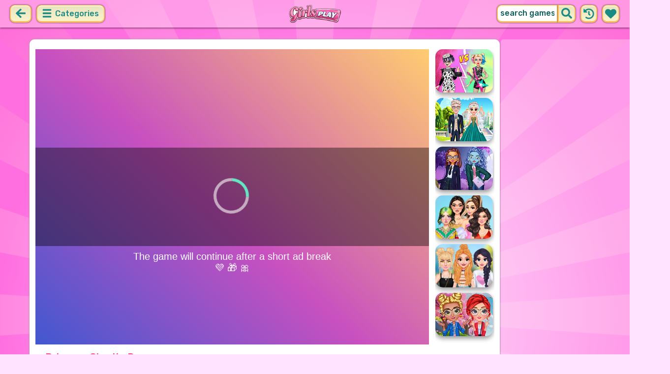

--- FILE ---
content_type: text/html; charset=UTF-8
request_url: https://girlsplay.com/game/princess-charity-day.html
body_size: 8161
content:
<!DOCTYPE html>
<html dir="ltr" xml:lang="en" lang="en">

<head>

    <title>Princess Charity Day Game - GirlsPlay.com</title>

    <meta http-equiv="Content-Type" content="text/html; charset=UTF-8">
        <meta name="description" content="Princess Charity Day game on GirlsPlay.com. What could give more fun than hosting an amazing party while also doing a good deed? Today Princess College is going to make a grand Charity Ball! Yay! First of all they have to create the cutest and the loveliest sign ever.">
        <link rel="canonical" href="https://girlsplay.com/game/princess-charity-day.html">
    <meta property="og:title" content="Princess Charity Day">
    <meta property="og:description" content="Princess Charity Day game on GirlsPlay.com. What could give more fun than hosting an amazing party while also doing a good deed? Today Princess College is going to make a grand Charity Ball! Yay! First of all they have to create the cutest and the loveliest sign ever.">
    <meta property="og:type" content="game">
    <meta property="og:site_name" content="GirlsPlay.com">
    <meta property="og:url" content="https://girlsplay.com/game/princess-charity-day.html">
    <meta property="og:image" content="https://static.witchhut.com/thumbs/princess-charity-day/thumb_400x300.jpg">

    <meta property="sg:type" content="portal">
    <meta name="viewport" content="width=device-width, initial-scale=1.0, shrink-to-fit=no, viewport-fit=cover">
    <meta name="apple-mobile-web-app-title" content="GirlsPlay.com">
    <meta name="application-name" content="GirlsPlay.com">

    <link rel="image_src" href="https://static.witchhut.com/thumbs/princess-charity-day/thumb_400x300.jpg">
    <meta name="apple-touch-fullscreen" content="yes">
    <meta name="mobile-web-app-capable" content="yes">

        <link rel="preconnect" href="https://fonts.gstatic.com" crossorigin="">
    <script src="/cdn-cgi/scripts/7d0fa10a/cloudflare-static/rocket-loader.min.js" data-cf-settings="cc73286a8a995405ec7ec575-|49"></script><link rel="preload" href="https://fonts.googleapis.com/css?family=Rubik:500&display=swap" as="style" onload="this.onload=null;this.rel='stylesheet'">
    <noscript>
        <link rel="stylesheet" href="https://fonts.googleapis.com/css?family=Rubik:500&display=swap">
    </noscript>
    <link rel="preconnect" href="https://www.googletagmanager.com" crossorigin="">
    <link rel="preconnect" href="https://cdn.witchhut.com/" crossorigin="">
    <link rel="preconnect" href="https://static.witchhut.com/" crossorigin="">
    <link rel="preconnect" href="https://cdn.taptapkit.com/" crossorigin="">

    


<!-- Google tag (gtag.js) -->
<script async src="https://www.googletagmanager.com/gtag/js?id=G-D742RC364P" type="cc73286a8a995405ec7ec575-text/javascript"></script>
<script type="cc73286a8a995405ec7ec575-text/javascript">
  window.dataLayer = window.dataLayer || [];
  function gtag(){dataLayer.push(arguments);}
  /*
  gtag('consent', 'default', {
    'ad_storage': 'denied',
    'analytics_storage': 'denied'
  });
  */
  gtag('js', new Date());
  gtag('config', 'G-D742RC364P');
</script>


                    <link rel="alternate" hreflang="x-default" href="https://girlsplay.com/game/princess-charity-day.html">
        
            <link rel="shortcut icon" href="https://girlsplay.com/images/website-girlsplay/favicon.ico" type="image/x-icon">
    <link href="https://girlsplay.com/css/base.css?1709040831" rel="stylesheet" type="text/css">
<link href="https://girlsplay.com/css/play.css?1666187520" rel="stylesheet" type="text/css">
<link href="https://girlsplay.com/css/base-girlsplay.css?1669993189" rel="stylesheet" type="text/css">
    <script type="cc73286a8a995405ec7ec575-text/javascript">var SITE_URL = 'https://girlsplay.com', PLATFORM = 'desktop', AUDIENCE = 'girls', FAVORITES_COOKIE_NAME = 'favgames'; </script>
    <script src="https://girlsplay.com/js/jquery.min.js" type="cc73286a8a995405ec7ec575-text/javascript"></script>
    <script src="https://girlsplay.com/js/functions.js?1749217048" type="cc73286a8a995405ec7ec575-text/javascript"></script>

    <script type="cc73286a8a995405ec7ec575-text/javascript">
var gameDb = { id:1657, slug:'princess-charity-day', name:'Princess Charity Day', categorySlug:'dress-up', width:800, height:600, thumb:'https://static.witchhut.com/thumbs/princess-charity-day/thumb_180x135.jpg'};
</script>
    
<script type="cc73286a8a995405ec7ec575-text/javascript">var GA_SID = 'girlsplay.com';</script>


            <script type="cc73286a8a995405ec7ec575-text/javascript">window.googletag = window.googletag || {cmd: []};</script>
<script async src="https://securepubads.g.doubleclick.net/tag/js/gpt.js" type="cc73286a8a995405ec7ec575-text/javascript"></script>
<script type="cc73286a8a995405ec7ec575-text/javascript">
	var interstitialSlot;
	googletag.cmd.push(function() {

	interstitialSlot = googletag.defineOutOfPageSlot('/4244160/witch_interstitial', googletag.enums.OutOfPageFormat.INTERSTITIAL).setTargeting('sid', 'girlsplay.com');
    if (interstitialSlot) {
      interstitialSlot.addService(googletag.pubads());
      
	googletag.pubads().addEventListener('slotOnload', function(event) {
	if (interstitialSlot === event.slot) {
	  console.log('_interload_');
	}
	});
	}

    
	nc_banner_rectangle = googletag.defineSlot('/4244160/witch_rectangle', [[300, 250], [336, 280]], 'div-gpt-ad-nc_banner_rectangle').setTargeting('sid', 'girlsplay.com').addService(googletag.pubads());
	nc_banner_skyscraper = googletag.defineSlot('/4244160/witch_skyscraper', [[160, 600],[300, 600]], 'div-gpt-ad-nc_banner_skyscraper').setTargeting('sid', 'girlsplay.com').addService(googletag.pubads());
	nc_banner_leaderboard = googletag.defineSlot('/4244160/witch_leaderboard', [[728, 90]], 'div-gpt-ad-nc_banner_leaderboard').setTargeting('sid', 'girlsplay.com').addService(googletag.pubads());

	if(typeof isPaidUser !== 'undefined' && isPaidUser) googletag.pubads().setTargeting('cpg', isPaidUser);
	//googletag.pubads().set("page_url", window.location.href);
        googletag.pubads().disableInitialLoad();
        	//googletag.pubads().enableLazyLoad({ fetchMarginPercent: 100,  renderMarginPercent: 0});
    googletag.pubads().enableSingleRequest();
	googletag.enableServices();
  });
</script>
    

<script async src="https://fundingchoicesmessages.google.com/i/pub-4384771068963781?ers=1" nonce="8WZN8xexBQ1kEsHXOex3BQ" type="cc73286a8a995405ec7ec575-text/javascript"></script><script nonce="8WZN8xexBQ1kEsHXOex3BQ" type="cc73286a8a995405ec7ec575-text/javascript">(function() {function signalGooglefcPresent() {if (!window.frames['googlefcPresent']) {if (document.body) {const iframe = document.createElement('iframe'); iframe.style = 'width: 0; height: 0; border: none; z-index: -1000; left: -1000px; top: -1000px;'; iframe.style.display = 'none'; iframe.name = 'googlefcPresent'; document.body.appendChild(iframe);} else {setTimeout(signalGooglefcPresent, 0);}}}signalGooglefcPresent();})();</script>

</head>

<body class="girlsplay girls desktop masonry play play season4">

	    <script type="application/ld+json">
        {
            "@context": "https://schema.org",
            "@type": "SoftwareApplication",
            "name": "Princess Charity Day",
            "url": "https://girlsplay.com/game/princess-charity-day.html",
            "author": {
                "@type": "Organization",
                "name": "GirlsPlay.com"
            },
            "description": "What could give more fun than hosting an amazing party while also doing a good deed? Today Princess College is going to make a grand Charity Ball! Yay! First of all they have to create the cutest and the loveliest sign ever. Go and help them! Then it’s time to choose gowns for our princesses. Pick a glamorous long dress and a chic hairstyle for the two BFFs!",
            "applicationCategory": "GameApplication",
            "operatingSystem": "any",
            "aggregateRating": {
                "@type": "AggregateRating",
                "worstRating": 0,
                "bestRating": 100,
                "ratingValue": 79,
                "ratingCount": 1149            },
            "image": "https://static.witchhut.com/thumbs/princess-charity-day/thumb_180x135.jpg",
            "offers": {
                "@type": "Offer",
                "category": "free",
                "price": 0,
                "priceCurrency": "EUR"
            }
        }
	    </script>
        <script type="application/ld+json">
        {
            "@context": "https://schema.org",
            "@type": "BreadcrumbList",
            "itemListElement": [{
                "@type": "ListItem",
                "position": 1,
                "name": "Cool Games For Girls",
                "item": "https://girlsplay.com/"
            }, {
                "@type": "ListItem",
                "position": 2,
                "name": "Dress Up Games",
                "item": "https://girlsplay.com/dress-up-games.html"
            }]
        }
	    </script>
		
<div id="page">
<header>
    		<a href="https://girlsplay.com/" id="b-back-header" class="button tab-left ico left" onclick="if (!window.__cfRLUnblockHandlers) return false; if( document.referrer.indexOf(window.location.hostname) >= 0 && history.length > 2 ) {history.go(-1); return false;}" data-cf-modified-cc73286a8a995405ec7ec575-="">
		<svg xmlns="http://www.w3.org/2000/svg" viewBox="0 0 448 512"><path class="ico-bg" d="M257.5 445.1l-22.2 22.2c-9.4 9.4-24.6 9.4-33.9 0L7 273c-9.4-9.4-9.4-24.6 0-33.9L201.4 44.7c9.4-9.4 24.6-9.4 33.9 0l22.2 22.2c9.5 9.5 9.3 25-.4 34.3L136.6 216H424c13.3 0 24 10.7 24 24v32c0 13.3-10.7 24-24 24H136.6l120.5 114.8c9.8 9.3 10 24.8.4 34.3z"></path></svg>	
		</a>
    
        <div id="menu1" class="menu left">
        <nav>
            <span class="button text menu-title ico"><svg xmlns="http://www.w3.org/2000/svg" viewBox="0 0 448 512">
<path class="ico-bg" d="M405,216H44c-13.3,0-24,10.7-24,24v32c0,13.3,10.7,24,24,24l361,0c13.3,0,24-10.7,24-24v-32C429,226.7,418.3,216,405,216z"/>
<path class="ico-bg" d="M405,55.9H44c-13.3,0-24,10.7-24,24v32c0,13.3,10.7,24,24,24l361,0c13.3,0,24-10.7,24-24v-32C429,66.6,418.3,55.9,405,55.9z"/>
<path class="ico-bg" d="M405,376.1H44c-13.3,0-24,10.7-24,24v32c0,13.3,10.7,24,24,24l361,0c13.3,0,24-10.7,24-24v-32C429,386.8,418.3,376.1,405,376.1z"/>
</svg>
 Categories</span>
            <ul>
                                        <li><a href="https://girlsplay.com/new-games.html"
               class="menu-slug-new ico"><svg xmlns="http://www.w3.org/2000/svg" viewBox="0 0 40 40" ><path fill="#FFFFFF" d="m24.3 40c-0.6 0-1.3-0.1-1.9-0.2-1-0.3-1.9-0.8-2.5-1.3-0.6 0.5-1.5 0.9-2.5 1.3-0.6 0.2-1.2 0.2-1.9 0.2-1.6 0-3-0.5-3.6-0.6l-0.2-0.1c-4.7-1.6-14-14.6-11.2-24.6 1.2-4.2 5.6-8.6 12.5-8.6h0.2c1.2 0.1 2.4 0.3 3.5 0.7-0.1-1.4-0.7-6.5-0.7-6.5l8.3 0.4-0.1 0.9c2-1 4.3-1.6 6.9-1.6h0.7c0.3 0 2-0.1 2-0.1h2.2v2.4 0.1c-0.1 2.1-0.6 4.1-1.5 5.9 2.6 1.8 4.1 4.3 4.6 6.2 2.8 9.9-6.5 23-11.2 24.6l-0.2 0.1c-0.4 0.4-1.8 0.8-3.4 0.8z"/><path fill="#995F44" d="m18.6 4.4 3.1 0.2-1 7s-1.5 0-1.5-0.2c0.1-0.2-0.6-7-0.6-7z"/><path fill="#14B6A4" d="m32.6 4.2v-0.2s-1.7 0.1-1.9 0.1c-4-0.2-7.2 1-9.5 4.4-0.4 0.8-1 2.4-1.5 3.1 0 0.1 2 0.3 4.1 0.5 3.4-2.3 6.3-4.8 8.8-7.9z"/><path fill="#008E8F" d="m23.9 12c1.7 0.3 3.6 0.5 4.4 0.9 2.7-1.9 4.2-5.4 4.5-8.7-2.7 3.1-5.6 5.6-8.9 7.8z"/><path fill="#FC5458" d="m20.3 11.6v22.4c-0.6 0.5-1.4 1.7-3 2.2-1.9 0.5-3.9-0.4-4-0.4-3.6-1.2-11.3-12.2-9-20.1 0.7-2.6 3.7-6.5 9.5-6.5 1.7 0.2 3.5 0.7 4.9 1.7 0.4 0.5 0.8 0.7 1.6 0.7z"/><path fill="#FC5458" d="m20.3 11.6v22.4c-0.6 0.5-1.4 1.7-3 2.2-1.9 0.5-3.9-0.4-4-0.4-3.6-1.2-11.3-12.2-9-20.1 0.7-2.6 3.7-6.5 9.5-6.5 1.7 0.2 3.5 0.7 4.9 1.7 0.4 0.5 0.8 0.7 1.6 0.7z"/><path fill="#DD2C2C" d="m19.5 11.6v22.4c0.6 0.5 1.4 1.7 3 2.2 1.9 0.5 3.9-0.4 4-0.4 3.5-1.2 11.2-12.1 8.9-20.1-0.7-2.6-3.8-6.5-9.5-6.5-1.7 0.2-3.5 0.7-4.9 1.7-0.3 0.5-0.7 0.7-1.5 0.7z"/></svg>
 New Girl Games</a>
        </li>
                <li><a href="https://girlsplay.com/top-rated-games.html"
               class="menu-slug-top-rated ico"><svg xmlns="http://www.w3.org/2000/svg" fill="#1a8a85" viewBox="0 0 512 512"><path d="M466.27 286.7C475.04 271.84 480 256 480 236.85c0-44.015-37.218-85.58-85.82-85.58H357.7c4.92-12.8 8.85-28.13 8.85-46.54C366.55 31.936 328.86 0 271.28 0c-61.607 0-58.093 94.933-71.76 108.6-22.747 22.747-49.615 66.447-68.76 83.4H32c-17.673 0-32 14.327-32 32v240c0 17.673 14.327 32 32 32h64c14.893 0 27.408-10.174 30.978-23.95 44.51 1 75.06 39.94 177.802 39.94H327c77.117 0 111.986-39.423 112.94-95.33 13.32-18.425 20.3-43.122 17.34-67 9.854-18.452 13.664-40.343 9-63zm-61.75 53.83c12.56 21.13 1.26 49.4-13.94 57.57 7.7 48.78-17.608 65.9-53.12 65.9h-37.82C228 464 181.61 426.17 128 426.17V240h10.92c28.36 0 67.98-70.9 94.54-97.46 28.36-28.36 18.9-75.63 37.82-94.54 47.27 0 47.27 32.98 47.27 56.73 0 39.17-28.36 56.72-28.36 94.54h104c21.1 0 37.73 18.9 37.82 37.82.1 18.9-12.82 37.8-22.27 37.8 13.49 14.555 16.37 45.236-5.2 65.62zM88 432c0 13.255-10.745 24-24 24s-24-10.745-24-24 10.745-24 24-24 24 10.745 24 24z"/></svg> Top Rated</a>
        </li>
                <li><a href="https://girlsplay.com/most-played-games.html"
               class="menu-slug-most-played ico"><svg xmlns="http://www.w3.org/2000/svg" fill="#1a8a85" viewBox="0 0 448 512"><path d="M323.56 51.2c-20.8 19.3-39.58 39.6-56.22 59.97C240.08 73.62 206.28 35.53 168 0 69.74 91.17 0 209.96 0 281.6 0 408.85 100.3 512 224 512s224-103.15 224-230.4c0-53.27-51.98-163.14-124.44-230.4zM304.1 391.85C282.43 407 255.72 416 226.86 416 154.7 416 96 368.26 96 290.75c0-38.6 24.3-72.63 72.8-130.75 6.93 7.98 98.83 125.34 98.83 125.34l58.63-66.88c4.14 6.85 7.9 13.55 11.27 19.97 27.35 52.2 15.8 118.97-33.43 153.42z"/></svg>  Most Played</a>
        </li>
                                                            <li><a href="https://girlsplay.com/exclusive-games.html" class="menu-slug-exclusive"><img
                                    src="https://girlsplay.com/images/menu-icons/ico-slug-exclusive.png"
                                    alt="Exclusive" width="26" height="24">Exclusive</a></li>
                                        <li><a href="https://girlsplay.com/real-haircuts-games.html" class="menu-slug-real-haircuts"><img
                                    src="https://girlsplay.com/images/menu-icons/ico-slug-real-haircuts.png"
                                    alt="Real Haircuts" width="26" height="24">Real Haircuts</a></li>
                                        <li><a href="https://girlsplay.com/real-makeover-games.html" class="menu-slug-real-makeover"><img
                                    src="https://girlsplay.com/images/menu-icons/ico-slug-real-makeover.png"
                                    alt="Real Makeover" width="26" height="24">Real Makeover</a></li>
                                        <li><a href="https://girlsplay.com/barbie-games.html" class="menu-slug-barbie"><img
                                    src="https://girlsplay.com/images/menu-icons/ico-slug-barbie.png"
                                    alt="Barbie" width="26" height="24">Barbie</a></li>
                                        <li><a href="https://girlsplay.com/kissing-games.html" class="menu-slug-kissing"><img
                                    src="https://girlsplay.com/images/menu-icons/ico-slug-kissing.png"
                                    alt="Kissing" width="26" height="24">Kissing</a></li>
                                        <li><a href="https://girlsplay.com/baby-games.html" class="menu-slug-baby"><img
                                    src="https://girlsplay.com/images/menu-icons/ico-slug-baby.png"
                                    alt="Baby" width="26" height="24">Baby</a></li>
                                        <li><a href="https://girlsplay.com/makeup-games.html" class="menu-slug-makeup"><img
                                    src="https://girlsplay.com/images/menu-icons/ico-slug-makeup.png"
                                    alt="Makeup" width="26" height="24">Makeup</a></li>
                                        <li><a href="https://girlsplay.com/dress-up-games.html" class="menu-slug-dress-up"><img
                                    src="https://girlsplay.com/images/menu-icons/ico-slug-dress-up.png"
                                    alt="Dress Up" width="26" height="24">Dress Up</a></li>
                                        <li><a href="https://girlsplay.com/pets-games.html" class="menu-slug-pets"><img
                                    src="https://girlsplay.com/images/menu-icons/ico-slug-pets.png"
                                    alt="Pets" width="26" height="24">Pets</a></li>
                                        <li><a href="https://girlsplay.com/cooking-games.html" class="menu-slug-cooking"><img
                                    src="https://girlsplay.com/images/menu-icons/ico-slug-cooking.png"
                                    alt="Cooking" width="26" height="24">Cooking</a></li>
                                        <li><a href="https://girlsplay.com/caring-games.html" class="menu-slug-caring"><img
                                    src="https://girlsplay.com/images/menu-icons/ico-slug-caring.png"
                                    alt="Caring" width="26" height="24">Caring</a></li>
                                        <li><a href="https://girlsplay.com/spa-games.html" class="menu-slug-spa"><img
                                    src="https://girlsplay.com/images/menu-icons/ico-slug-spa.png"
                                    alt="Spa" width="26" height="24">Spa</a></li>
                                        <li><a href="https://girlsplay.com/doctor-games.html" class="menu-slug-doctor"><img
                                    src="https://girlsplay.com/images/menu-icons/ico-slug-doctor.png"
                                    alt="Doctor" width="26" height="24">Doctor</a></li>
                                        <li><a href="https://girlsplay.com/princess-games.html" class="menu-slug-princess"><img
                                    src="https://girlsplay.com/images/menu-icons/ico-slug-princess.png"
                                    alt="Princess" width="26" height="24">Princess</a></li>
                                        <li><a href="https://girlsplay.com/painting-games.html" class="menu-slug-painting"><img
                                    src="https://girlsplay.com/images/menu-icons/ico-slug-painting.png"
                                    alt="Painting" width="26" height="24">Painting</a></li>
                                        <li><a href="https://girlsplay.com/celebrity-games.html" class="menu-slug-celebrity"><img
                                    src="https://girlsplay.com/images/menu-icons/ico-slug-celebrity.png"
                                    alt="Celebrity" width="26" height="24">Celebrity</a></li>
                                        <li><a href="https://girlsplay.com/girls-go-games.html" class="menu-slug-girls-go"><img
                                    src="https://girlsplay.com/images/menu-icons/ico-slug-girls-go.png"
                                    alt="Girls Go" width="26" height="24">Girls Go</a></li>
                                        <li><a href="https://girlsplay.com/decoration-games.html" class="menu-slug-decoration"><img
                                    src="https://girlsplay.com/images/menu-icons/ico-slug-decoration.png"
                                    alt="Decoration" width="26" height="24">Decoration</a></li>
                                        <li><a href="https://girlsplay.com/puzzle-games.html" class="menu-slug-puzzle"><img
                                    src="https://girlsplay.com/images/menu-icons/ico-slug-puzzle.png"
                                    alt="Puzzle" width="26" height="24">Puzzle</a></li>
                                </ul>
        </nav>
    </div><!--#menu-->
                            
        	<div id="search" class="right">
        <div class="button square ico left mobile-only" onclick="if (!window.__cfRLUnblockHandlers) return false; hideMobileSearch();" data-cf-modified-cc73286a8a995405ec7ec575-="">
		<svg xmlns="http://www.w3.org/2000/svg" viewBox="0 0 352 512"><path d="M242.72 256l100.07-100.07c12.28-12.28 12.28-32.19 0-44.48l-22.24-22.24c-12.28-12.28-32.19-12.28-44.48 0L176 189.28 75.93 89.21c-12.28-12.28-32.19-12.28-44.48 0L9.21 111.45c-12.28 12.28-12.28 32.19 0 44.48L109.28 256 9.21 356.07c-12.28 12.28-12.28 32.19 0 44.48l22.24 22.24c12.28 12.28 32.2 12.28 44.48 0L176 322.72l100.07 100.07c12.28 12.28 32.2 12.28 44.48 0l22.24-22.24c12.28-12.28 12.28-32.19 0-44.48L242.72 256z"></path></svg>		</div>
    	<form action="https://girlsplay.com/index.php" method="GET">
                		<input type="hidden" name="f" value="1">
    		<input type="hidden" name="lang" value="en">
        	<input type="text" name="s" value="search games" id="search-field" aria-label="search field" class="left" autocomplete="off">
            <button type="submit" class="ico left" id="button-submit-search" aria-label="search button">
            <svg xmlns="http://www.w3.org/2000/svg" viewBox="0 0 512 512"><path class="ico-bg" d="M505 442.7L405.3 343c-4.5-4.5-10.6-7-17-7H372c27.6-35.3 44-79.7 44-128C416 93.1 322.9 0 208 0S0 93.1 0 208s93.1 208 208 208c48.3 0 92.7-16.4 128-44v16.3c0 6.4 2.5 12.5 7 17l99.7 99.7c9.4 9.4 24.6 9.4 33.9 0l28.3-28.3c9.4-9.4 9.4-24.6.1-34zM208 336c-70.7 0-128-57.2-128-128 0-70.7 57.2-128 128-128 70.7 0 128 57.2 128 128 0 70.7-57.2 128-128 128z"/></svg>			</button>
        </form>
        <div id="show-recently-played" class="button square ico left" title="Recently played games">
		<svg xmlns="http://www.w3.org/2000/svg" fill="#1a8a85" viewBox="0 0 512 512"><path d="M504 255.53C504.253 392.17 392.82 503.903 256.18 504c-59.015.042-113.223-20.53-155.822-54.91-11.077-8.94-11.905-25.54-1.84-35.607l11.267-11.267c8.61-8.61 22.353-9.55 31.89-1.984C173.062 425.135 212.78 440 256 440c101.705 0 184-82.31 184-184 0-101.705-82.31-184-184-184-48.814 0-93.15 18.97-126.068 49.932l50.754 50.754c10.08 10.08 2.94 27.314-11.313 27.314H24c-8.837 0-16-7.163-16-16V38.627c0-14.254 17.234-21.393 27.314-11.314l49.372 49.372C129.21 34.136 189.552 8 256 8c136.8 0 247.747 110.78 248 247.53zm-180.912 78.784l9.823-12.63c8.138-10.463 6.253-25.542-4.2-33.68L288 256.35V152c0-13.255-10.745-24-24-24h-16c-13.255 0-24 10.745-24 24v135.65l65.41 50.874c10.463 8.137 25.54 6.253 33.68-4.2z"/></svg>		</div>
        <div id="show-your-favorite" class="button square ico left" title="Your favorite games">
		<svg xmlns="http://www.w3.org/2000/svg" fill="#1a8a85" viewBox="0 0 512 512"><path d="M462.3 62.6C407.5 15.9 326 24.3 275.7 76.2L256 96.5l-19.7-20.3C186.1 24.3 104.5 15.9 49.7 62.6c-62.8 53.6-66.1 149.8-9.9 207.9l193.5 199.8c12.5 12.9 32.8 12.9 45.3 0l193.5-199.8c56.3-58.1 53-154.3-9.8-207.9z"/></svg>		</div>
      <div id="search-result" class="sidelist-thumb-text"></div>
	 </div><!--#search-->

    
    	<div id="logo-top"><a href="https://girlsplay.com/"  title="GIRLS GAMES"><img src="https://girlsplay.com/images/website-girlsplay/logo.png" alt="GirlsPlay.com Logo"></a></div>
    </header>


<div id="body">


    <section>
			    <aside>
	        <div id="tabs-game" class="left">
	        <a href="#" id="thumbsup" onclick="if (!window.__cfRLUnblockHandlers) return false; return rateGame(1,&quot;princess-charity-day&quot;)" title="I like it" data-cf-modified-cc73286a8a995405ec7ec575-=""><img src="https://girlsplay.com/images/tab-like.png" alt="I like it" width="34" height="33"></a>
	        <a href="#" id="thumbsdown" onclick="if (!window.__cfRLUnblockHandlers) return false; return rateGame(0,&quot;princess-charity-day&quot;)" title="I don't like it" data-cf-modified-cc73286a8a995405ec7ec575-=""><img src="https://girlsplay.com/images/tab-dislike.png" alt="I don't like it" width="34" height="33"></a>
	        <script type="cc73286a8a995405ec7ec575-text/javascript">if(0) $("#thumbsup, #thumbsdown").hide();</script>
	        <a href="#" rel="nofollow" id="favorite" onclick="if (!window.__cfRLUnblockHandlers) return false; $.ajax({type:&quot;GET&quot;, url: &quot;https://girlsplay.com/includes/ajax.favoriteGame.php?id=1657&quot;, dataType: &quot;script&quot;}); return false;" title="Add Favorite" data-title-remove="Remove Favorite" data-cf-modified-cc73286a8a995405ec7ec575-=""><img id="img-favorite" src="https://girlsplay.com/images/tab-favorite-girls.png" alt="Add Favorite" width="34" height="33"></a>
	        <a href="https://girlsplay.com/dress-up-games.html" class="tab-more desktop-only" ><img src="https://girlsplay.com/images/tab-favorite-boys.png" alt="more games" width="34" height="33">more games</a>
			</div><!--#tabs-game-->
	    </aside>

		<div id="game-area">

	    <aside>
	    
        <div id="side-games">
		<a href="https://girlsplay.com/game/fashionista-vs-rockstar-fashion-battle.html" title="Play Fashionista vs Rockstar Fashion Battle" class="thumb small  t"><img src="https://static.witchhut.com/thumbs/fashionista-vs-rockstar-fashion-battle/thumb_180x135.jpg" alt="Fashionista vs Rockstar Fashion Battle">
		<span class="game-name">Fashionista vs Rockstar Fashion Battle<br></span></a>
<a href="https://girlsplay.com/game/crown-gown-princess-wedding.html" title="Play Crown & Gown Princess Wedding" class="thumb small  t"><img src="https://static.witchhut.com/thumbs/crown-gown-princess-wedding/thumb_180x135.jpg" alt="Crown & Gown Princess Wedding">
		<span class="game-name">Crown & Gown Princess Wedding<br></span></a>
<a href="https://girlsplay.com/game/monster-makeover-school-edition.html" title="Play Monster Makeover School Edition" class="thumb small  t"><img src="https://static.witchhut.com/thumbs/monster-makeover-school-edition/thumb_180x135.jpg" alt="Monster Makeover School Edition">
		<span class="game-name">Monster Makeover School Edition<br></span></a>
<a href="https://girlsplay.com/game/celebrities-pop-star-iconic-outfits.html" title="Play Celebrities Pop Star Iconic Outfits" class="thumb small  t"><img src="https://static.witchhut.com/thumbs/celebrities-pop-star-iconic-outfits/thumb_180x135.jpg" alt="Celebrities Pop Star Iconic Outfits">
		<span class="game-name">Celebrities Pop Star Iconic Outfits<br></span></a>
<a href="https://girlsplay.com/game/social-media-trend-outfits.html" title="Play Social Media Trend Outfits" class="thumb small  t"><img src="https://static.witchhut.com/thumbs/social-media-trend-outfits/thumb_180x135.jpg" alt="Social Media Trend Outfits">
		<span class="game-name">Social Media Trend Outfits<br></span></a>
<a href="https://girlsplay.com/game/spring-style-studio.html" title="Play Spring Style Studio" class="thumb small  t"><img src="https://static.witchhut.com/thumbs/spring-style-studio/thumb_180x135.jpg" alt="Spring Style Studio">
		<span class="game-name">Spring Style Studio<br></span></a>
        </div><!--#side-games-->
    	</aside>

				<aside class="adSkyscraperEx-w">
	        <div class="adSkyscraperEx">
	        <div id='div-gpt-ad-nc_banner_rectangle'><script type="cc73286a8a995405ec7ec575-text/javascript">googletag.cmd.push( function() {googletag.display('div-gpt-ad-nc_banner_rectangle');} )</script></div>
	        <br>
	        <div id='div-gpt-ad-nc_banner_skyscraper'><script type="cc73286a8a995405ec7ec575-text/javascript">googletag.cmd.push( function() {googletag.display('div-gpt-ad-nc_banner_skyscraper');} )</script></div>
			</div>
	    </aside>

		<div id="game-wrapper" style="width:800px; height:600px; overflow:hidden;">

		<div id="game-content">
		
	            <iframe id="game-iframe" src="//cdn.dressupmix.com/html5/duc_26562/PrincessCharityDay_NB/index.html" width="800" height="600" style="width:800px; height:600px; overflow:hidden;" allow="autoplay; fullscreen"></iframe>

		
		</div>
		<script type="cc73286a8a995405ec7ec575-text/javascript">if(typeof wthPlayer != 'undefined') wthPlayer.gameDivLoadedFlag = true;</script>
		</div>
		<br>
	    
	  	<div class="clear"></div>

		<h1 class="breadcrumbs" style="border-bottom:2px solid #e8bd7f;">Princess Charity Day</h1>

				<a href="/contact/index.php?gslug=princess-charity-day" target="_blank" style="position:absolute; margin-top:-10px; margin-left:20px; text-decoration:none; color:dimgray; font-size: 12px;" rel="nofollow">[ Send Game Feedback ]</a>

		<div class="adLeaderboard" style="background-color: #eee; border-radius:10px; padding-top:10px; width: 100%; height: 100px; text-align: center; margin-top: 50px;">
	        <div id='div-gpt-ad-nc_banner_leaderboard'><script type="cc73286a8a995405ec7ec575-text/javascript">googletag.cmd.push( function() {googletag.display('div-gpt-ad-nc_banner_leaderboard');} )</script></div>
		</div>

				
		<div class="clear"></div>

	  	<article>

		

	        <div id="about">
	            <div id="left-half">
	               	Rating: 79% <span class="rated-empty"><span class="rated-full" style="width:79%"></span></span>
	               	<br><br>
	                <div class="tag-cloud">
					<a href="https://girlsplay.com/dress-up-games.html" class="tag-category">dress up</a> <a href="https://girlsplay.com/princess-games.html" class="tag-category">princess</a> <a href="https://girlsplay.com/dress-games.html" >dress</a> <a href="https://girlsplay.com/royal-games.html" >royal</a> <a href="https://girlsplay.com/ball-games.html" >ball</a> <a href="https://girlsplay.com/charity-games.html" >charity</a> <a href="https://girlsplay.com/decor-games.html" >decor</a> <a href="https://girlsplay.com/chic-games.html" >chic</a> <a href="https://girlsplay.com/glamour-games.html" >glamour</a> 					</div>
						            </div>
	            <div id="right-half">
	            		                What could give more fun than hosting an amazing party while also doing a good deed? Today Princess College is going to make a grand Charity Ball! Yay! First of all they have to create the cutest and the loveliest sign ever. Go and help them! Then it’s time to choose gowns for our princesses. Pick a glamorous long dress and a chic hairstyle for the two BFFs!	                
                    

                    <br><br><br><a class="big20" href="https://www.witchhut.com/html5-games/princess-charity-day.html" target="_blank" rel="nofollow noopener noreferrer"> +Add this game to your website</a>

                    	            </div>
	        </div><!--#about-->
			<div class="article-title">
			
				<h2><a href="https://girlsplay.com/" title="Back to Home">Cool Games For Girls</a> &raquo;
				<a href="https://girlsplay.com/dress-up-games.html">Dress Up Games</a> &raquo;
				Princess Charity Day</h2><br><br>
			
		</div>
				</article>
	    <div class="clear"></div>
		</div>

				</section>
<script type="cc73286a8a995405ec7ec575-text/javascript">
if(typeof googletag!='undefined')
	googletag.cmd.push(function() {	if (interstitialSlot) { googletag.display(interstitialSlot); console.log('_interset_'); }});
</script>
	<div class="clear"></div>
	
<footer>
	<div id="footer">
		&copy;GirlsPlay.com | <a href="https://girlsplay.com/terms-of-use.html" target="_blank">Terms of Use</a> | <a href="https://girlsplay.com/privacy-policy.html" target="_blank">Privacy Policy</a> | <a href="https://girlsplay.com/cookie-policy.html" target="_blank">Cookie Policy</a> | <a href="https://girlsplay.com/contact/index.php" target="_blank">Contact</a>

	    </div><!--#footer-->
</footer>
	<div class="clear"></div>
</div><!--#body-->
</div><!--#page-->

<div id="website-fader" class="website-fader"></div>


<script src="https://cdn.taptapkit.com/sdk/ttksdk.js?20260119104134_612f99f2" async type="cc73286a8a995405ec7ec575-text/javascript"></script>



<script src="/cdn-cgi/scripts/7d0fa10a/cloudflare-static/rocket-loader.min.js" data-cf-settings="cc73286a8a995405ec7ec575-|49" defer></script><script defer src="https://static.cloudflareinsights.com/beacon.min.js/vcd15cbe7772f49c399c6a5babf22c1241717689176015" integrity="sha512-ZpsOmlRQV6y907TI0dKBHq9Md29nnaEIPlkf84rnaERnq6zvWvPUqr2ft8M1aS28oN72PdrCzSjY4U6VaAw1EQ==" data-cf-beacon='{"version":"2024.11.0","token":"5222e248bc564265aad9d9589e7022cb","server_timing":{"name":{"cfCacheStatus":true,"cfEdge":true,"cfExtPri":true,"cfL4":true,"cfOrigin":true,"cfSpeedBrain":true},"location_startswith":null}}' crossorigin="anonymous"></script>
</body>
</html>


--- FILE ---
content_type: text/html
request_url: https://cdn.dressupmix.com/html5/duc_26562/PrincessCharityDay_NB/index.html
body_size: 1385
content:
<!DOCTYPE html>

<html lang="en">
<head>
    <meta charset="utf-8" />
    <title>PrincessCharityDay</title>
    <script src="libs/phaser.min.js"></script>
    <script type="text/javascript" src="//cdn.witchhut.com/network-js/witch-afg/witchAfg.cfg.ingame-gbn.js"></script>
    <script src="https://cdn.taptapkit.com/sdk/ttksdk.js"></script>
    <script src="game.js?v=G05"></script>
    <script src="libs/spriter.min.js"></script>
    <script type="text/javascript">
        window.addEventListener('resize', resize, false);

        function initGame() {
            window.addEventListener('resize', resize, false);
            window.addEventListener('orientationchange', resize, false);
            resize();

            new DressGame.Client.GameEngine();
        }
        function resize() {
            var canvas = document.getElementById('MainContent');
            var mainFrame = document.getElementById('mainFrame');
            var canvasRatio = canvas.clientHeight / canvas.clientWidth;
            var windowRatio = window.innerHeight / window.innerWidth;
            var width;
            var height;
            height = window.innerHeight;
            width = height / windowRatio;
            canvas.style.height = height + 'px';
            var y = Math.round((window.innerHeight - height) / 2);
            var x = Math.round((window.innerWidth - width) / 2);
            canvas.style.marginTop = y + 'px';
            canvas.style.marginLeft = x + 'px';
            mainFrame.style.width = height * 4 / 3 + 'px';
            mainFrame.style.height = height + 'px';
            mainFrame.style.marginTop = y + 'px';
        }

    </script>
    <style type="text/css">
        body {
            margin: 0;
        }

        .prerollDiv {
            margin-left: auto;
            margin-right: auto;
        }

        #content, #adContainer {
            position: absolute;
            top: 0px;
            left: 0px;
            width: 100%;
            height: 100%;
            overflow: hidden;
        }

        #contentElement {
            overflow: hidden;
        }
    </style>


<script async src="https://www.googletagmanager.com/gtag/js?id=G-CPT0SX4R5W"></script>
<script>
window.dataLayer = window.dataLayer || [];
function gtag(){dataLayer.push(arguments);}
gtag('js', new Date());
gtag('config', 'G-CPT0SX4R5W', {
cookie_flags: 'max-age=7200;secure;samesite=none'
});
setInterval(function() {
gtag('event', 'play_session_ping');
}, 120000);
</script>
</head>
<body style="padding:0; margin:0; height:100%; width:100%; overflow:hidden;" onload="initGame();" style="padding:0; height:100%; width:100%;">
    <!-- Google Analytics -->
    <script>
        (function (i, s, o, g, r, a, m) {
            i['GoogleAnalyticsObject'] = r; i[r] = i[r] || function () {
                (i[r].q = i[r].q || []).push(arguments)
            }, i[r].l = 1 * new Date(); a = s.createElement(o),
            m = s.getElementsByTagName(o)[0]; a.async = 1; a.src = g; m.parentNode.insertBefore(a, m)
        })(window, document, 'script', '//www.google-analytics.com/analytics.js', 'ga');

        ga('create', 'UA-707903-45', 'auto');
    </script>
    <!-- End Google Analytics -->
    <div id="mainFrame" class="prerollDiv">
        <div id="content" style="display: none">
            <video id="contentElement"></video>
        </div>
        <div id="MainContent"></div>
        <div id="adContainer" style="display: none">
        </div>
    </div>
    <script>/*old_ads_js*/</script>
<script defer src="https://static.cloudflareinsights.com/beacon.min.js/vcd15cbe7772f49c399c6a5babf22c1241717689176015" integrity="sha512-ZpsOmlRQV6y907TI0dKBHq9Md29nnaEIPlkf84rnaERnq6zvWvPUqr2ft8M1aS28oN72PdrCzSjY4U6VaAw1EQ==" data-cf-beacon='{"version":"2024.11.0","token":"06f439ca60b64bb99825d98eed4d47a8","server_timing":{"name":{"cfCacheStatus":true,"cfEdge":true,"cfExtPri":true,"cfL4":true,"cfOrigin":true,"cfSpeedBrain":true},"location_startswith":null}}' crossorigin="anonymous"></script>
</body>
</html>


--- FILE ---
content_type: text/css
request_url: https://girlsplay.com/css/base.css?1709040831
body_size: 4636
content:
@charset "utf-8";
/* CSS Document */

html, body, div, span, object, iframe,
h1, h2, h3, h4, h5, h6, p, blockquote, pre,
abbr, address, cite, code,
del, dfn, em, img, ins, kbd, q, samp,
small, strong, sub, sup, var,
b, i,
dl, dt, dd, ol, ul, li,
fieldset, form, label, legend,
table, caption, tbody, tfoot, thead, tr, th, td,
article, aside, canvas, details, figcaption, figure, 
footer, header, hgroup, menu, nav, section, summary,
time, mark, audio, video {
    margin:0;
    padding:0;
    border:0;
    font-size:100%;
    background:transparent;
}

article,aside,details,figcaption,figure, footer,header,hgroup,menu,nav,section { 
    display:block;
}

html {height:100%;}
html * {font-family: 'Rubik', Arial, Helvetica, sans-serif; font-display: optional;}
body {	min-height: 100%;    line-height:1;	font-weight:normal;	overflow-x:hidden; }
ul, ol {list-style:none}
.spacer {margin-top:10px}
[dir='ltr'] .left, [dir="rtl"] .right {float:left;}
[dir='ltr'] .right, [dir="rtl"] .left {float:right;}
[dir='ltr'] .margin-left-5, [dir="rtl"] .margin-right-5 {margin-left:5px;}
[dir='ltr'] .margin-right-5, [dir="rtl"] .margin-left-5 {margin-right:5px;}
[dir='ltr'] .margin-left-10, [dir="rtl"] .margin-right-10 {margin-left:10px;}
[dir='ltr'] .margin-right-10, [dir="rtl"] .margin-left-10 {margin-right:10px;}
.notxt { color: transparent !important; font: 0/0 a !important; text-decoration: none !important; }
.clear {clear:both}
.hide {display:none;}
.desktop .mobile-only {display:none!important;}
.mobile .desktop-only {display:none!important;}
.website-fader {height: 100%; width: 100%; top: 0; left: 0; position:fixed; z-index:9997; opacity:0; pointer-events: none; background-color: rgba(0, 0, 0, 0.3); transition: .3s ease-in-out;}
.website-fader.visible{ opacity:1; pointer-events: auto; }

/*from individual*/
/*.desktop.play #page {padding-bottom: 120px;}*/

/*_____headers_______*/
.desktop.play #page {padding-bottom:60px;}

.masonry header {position:fixed; top:0; z-index:9999; width: 100%;}
.desktop.masonry header, .mobile #search {  height:36px; padding: 10px 15px; width: calc(100% - 30px); box-shadow: 0px 0px 4px 0px #000; background:rgba(255, 255, 255, 0.3); }
.desktop.masonry header {min-width:1024px;}

#logo-top {width:100%; z-index:2; }
#logo-top a, #logo-top img {display:block; width:250px; margin:auto; transition:.5s; position:relative; }
#logo-top img { position:absolute; }
#menu-top {transition:.5s; display: inline-block; margin: 2px 0 0 23%;}
@media (max-width:1250px) { #menu-top{opacity:0; pointer-events:none;} }
.scrolled #menu-top {margin-top:-50px;}
.desktop.masonry.list #logo-top a, .desktop.masonry.list #logo-top img, .scrolled #menu-top {opacity:0; pointer-events:none;}
.desktop.masonry.list .scrolled #logo-top a, .desktop.masonry.list .scrolled #logo-top img {opacity:1; pointer-events:auto;}

.desktop #b-back-header {z-index: 9998;}
[dir="rtl"] #b-back-header svg {-webkit-transform: scaleX(-1);  transform: scaleX(-1);}

/*dropdown menu*/
.desktop .menu {transition: 1s;}
.menu ul  {width:404px; background: #eeeeee linear-gradient(180deg, white 0%, #eeeeee 10%, #eeeeee 100%); display:none; position:absolute; z-index:9999; border:2px solid #febc5c; border-top:0px; border-radius:10px; padding:10px 0;  column-gap:0px; box-shadow: 0px 4px 5px 0px #00000090;}
[dir="ltr"] .desktop header .menu ul {border-top-left-radius:0px; column-count:2; margin-left:5px;}
[dir="rtl"] .desktop header .menu ul {border-top-right-radius:0px; column-count:2; margin-right:5px;}
.menu ul a {color:#d62586; background:#fff; font-size:15px; font-weight:normal; text-decoration:none; display:block; float:left; width:194px; height:30px; line-height:30px; margin: 3px 0 0px 4px; border-radius: 10px; overflow:hidden;}
[dir="rtl"] .menu ul a {float:right;}
.menu li a.ico svg { margin-left:8px; margin-right:9px;}
.menu a.ico:hover svg, .menu a.active svg { fill:#fff!important;}
#menu1 a img {vertical-align:middle; margin-left:5px; margin-right:7px; }
header .menu a img{max-height:20px;}
.menu-title {display:block; position: relative; cursor:default; }

.desktop header .menu:hover ul {display:block;}
.desktop header .menu:hover .menu-title {color:#1a8a85; background:#fff; border-bottom-left-radius:0px; border-bottom-right-radius:0px; border-bottom-width:0px;}
.menu a:hover, .menu a.active {background-color:#d45190;color:#fff;}

#body.fader { opacity: .7; pointer-events: none;}
#body .menu-title {font-size: 17px; color: #1a8a85; padding: 20px 10px 10px 10px;}
.play #body .menu-title {display:none;}
.desktop #body .menu {margin:0 2px; background:none;}
.desktop #body .menu ul {display:block; width: 168px; border:0; box-shadow:none; background: #eeeeee; padding: 2px 0 4px 0; z-index:99;}
.desktop #body .menu ul a {width: 160px;}

/*search bar*/
.desktop #search {width: 260px; display:block; position:relative; z-index:9999;}
#search input[type=text] { width:110px; height:22px; line-height:22px; font-size:16px; color:#115f5b; display:block; padding:5px;
border:2px solid #febc5c; border-top-width:1px; border-bottom-width:3px; box-shadow:0px 0px 3px #333, inset 0 2px 0 #fff7d2;}
#search button { width:36px; height:36px; padding:0; display:block; border:2px solid #febc5c; border-top-width:1px; border-bottom-width:3px; background:#f9f4cc linear-gradient(#e9e4bf,#f9f4cc); box-shadow:0px 0px 3px #333, inset 0 2px 0 #fff7d2; cursor:pointer; font-size:16px; line-height: 1.9em;}
[dir='ltr'] #search input[type=text], [dir="rtl"] #search button {border-top-left-radius: 10px; border-bottom-left-radius: 10px; margin-left:5px;}
[dir="rtl"] #search input[type=text], [dir='ltr'] #search button {border-top-right-radius: 10px; border-bottom-right-radius: 10px; margin-right:5px;}

.pagination {padding: 45px 0px; text-align:center; clear:both;}
/* button + top menu*/
.button, .pagination a, .pagination b {display:inline-block; text-decoration:none; padding: 7px 10px; margin:0 5px 0 5px;  font-size: 16px; color:#1a8a85; border:2px solid #febc5c; border-top-width:1px; border-bottom-width:3px; border-radius:10px; background:#f9f4cc linear-gradient(#e9e4bf,#f9f4cc); box-shadow:0px 0px 3px #333, inset 0 2px 0 #fff7d2; min-width: 10px; cursor:pointer; white-space: nowrap; }
.desktop .button.ico {padding:0px 10px; line-height: 1.9em;}
.button.square.ico { padding: 4px 4px 3px 4px; line-height:1em;}
.button.active, .button:hover, .pagination a:hover, .pagination b, #search button:hover {color:#920a4c; border-color:#c34d85; background:#e9bed3 linear-gradient(#e9bed3,#fdcfe6); box-shadow:0px 0px 3px #333, inset 0 2px 0 #ffd1e8;}
.button.menu-title:hover {border-color:#febc5c;}

/* button icons */
.button svg, .ico svg, .ico img {display:inline-block; height:1.4em; fill:#1a8a85; /*#c64488;*/ top: .29em; position: relative;}
.button.square.ico svg {top: .13em;}
.desktop .button.text.ico svg {margin-right: .2em;}
.girls .button:hover svg, .girls .button.active svg, .girls .ico:hover svg {fill:#d62585;}
.button.disabled{background-color: rgba(109,97,102,.14)!important; color: #b3b3b3!important; border-color: #b3b3b3!important; cursor: default!important; box-shadow: 0px 0px 3px #333, inset 0 2px 0 #f9f9f9;}

.menu-extra { text-shadow: 0px 0px 3px #000; height: 30px; }
.menu-extra li {display: inline-block;}
.menu-extra a { color:#fff; font-size:16px; text-decoration:none; height:30px; padding: 5px 10px; margin:3px 7px; border-radius: 15px;}
.menu-extra a:hover, .menu-extra a.active, .menu-extra:hover a.active:hover {border:2px solid #ffffffbd; background-color: #46464633; margin:1px 5px;}
.menu-extra:hover a.active {border:0;  margin:3px 7px;}
.menu-extra svg {fill:#fff!important; -webkit-filter: drop-shadow( 0 0 2px rgba(0, 0, 0, .7)); filter: drop-shadow( 0 0 2px rgba(0, 0, 0, .7)); }

.desktop header .menu-lang ul {column-count:3!important;width:440px;}
header .menu-lang .menu-title img {height:22px; width:22px;}
header .menu-lang ul li {float:left;}
header .menu-lang ul a {width:130px; padding: 2px 5px; height:auto; line-height:30px;}
header .menu-lang ul a img {margin-left: 5px; margin-right: 7px; vertical-align: middle;}
footer .menu-lang {line-height:45px; height:auto; margin:20px;}
footer .menu-lang a { white-space: nowrap; padding: 8px 8px; margin:5px 5px; border:2px solid #ffffffbd;}
footer .menu-lang a:hover{margin:1px;}

#search-result {display:none; background:#fff;width:300px; position:absolute; top: 45px; right: 10px; border:3px solid #fff; border-radius: 5px; padding:5px; box-shadow: 0px 0px 4px 0px #000; z-index:9999;}
[dir="rtl"] #search-result {left:10px; right:auto;}
#search-result a {border-radius:5px;}

.sidelist-thumb-text img {margin-right:5px; height:100%; vertical-align:middle;}
[dir="rtl"] .sidelist-thumb-text img {margin:0 0 0 5px;}
.sidelist-thumb-text h2 {font-weight:normal;}
.sidelist-thumb-text a { display:block; float: left; height:60px; width:100%; text-decoration:none; font-size: 14px; background-color: rgba(255,255,255,.7); color:#c03680; margin-bottom:3px; line-height:60px; border-bottom:1px solid #f9f9f9; overflow:hidden;}
.sidelist-thumb-text a:hover, .sidelist-thumb-text .title { background-color:#e06aa3; color:#fff;}
.sidelist-thumb-text .title {padding:4px; margin-bottom: 3px; border-radius: 5px;}
.sidelist-thumb-text .title {background:#c03680;}
.sidelist-thumb-text .more-games {display:block; margin-top:8px; text-align: center; width: 100%; line-height:40px; height:38px; text-decoration:underline;}
.sidelist-thumb-text .more-games:hover {text-decoration:none;}

.masonry.list #body .sidelist-thumb-text { grid-column: 1/span 1; grid-row: 2/span 3; overflow:hidden; font-weight:normal; }
.masonry.list #body .sidelist-thumb-text .menu-title {display:none;}
.play #body .sidelist-thumb-text {width:100%;margin-top:10px;text-align:center;}
.play #body .sidelist-thumb-text a {width:30.5%; margin:0.5% 1%; }
.play #body .sidelist-thumb-text ul {margin-top:10px;}
#body .sidelist-thumb-text a {height:40px; line-height:40px; border:2px solid #fec6e3; border-radius: 10px;}
.masonry.list #body .sidelist-thumb-text a {display: flex; align-items: center; width:98%; height:28px; margin: 3px 0; line-height: 14px; }
#body .sidelist-thumb-text a img {opacity: 0.8;}
#body .sidelist-thumb-text a:hover img {opacity: 1;}

.desktop.masonry.list #body {padding-top: 70px;}
.desktop.play #body { background:white; position:relative;}
.desktop.play #body {width: 956px;}

/*game list*/
#game-list, #game-list-main { min-height: 400px; }
.desktop.masonry #game-list { padding: 20px;}

h1, h1 a{ color: #E765A3;  font-size: 21px; font-weight: normal; height: 30px; position: relative; }
.girls h1 a:hover {color:#d62586;}
h1 img {vertical-align: bottom; max-height:1.2em;}

.desktop.masonry #game-list h1{ color: #fff;  text-decoration: none; text-align:center; font-size:28px; text-shadow: 1px 1px 3px black;}

.desktop .thumb
{
	color:#000;
	line-height:20px;
	text-align:center;
	display:block !important;
	font-size:14px;
	text-decoration:none;
	float:left;
  transition: all .2s;
	position:relative;
	width:180px; height:135px; border-radius:15px; -webkit-border-radius:15px; border:0px; box-shadow: 0 5px 10px rgba(0,0,0,.4); overflow:hidden;
	background: #fff;
}

[dir="rtl"] .desktop .thumb{float:right;}
.desktop .thumb.small {font-size:10px; margin:7.5px; border-width:1px;}

.desktop .thumb img {width:100%; height:100%; transition: .2s ease-in-out;}
.desktop .thumb .game-name {display:block; width:94%; position:absolute; left:0px; bottom:0px; background: linear-gradient(to bottom, rgba(0,0,0,0) 0%,rgba(0,0,0,.7) 90%);  font-weight:normal; font-size:13px; line-height: 16px; text-shadow: 0px 0px 3px #000; opacity:0; transition: .3s ease-in-out; z-index:3; padding:10px 3%; pointer-events: none;}
.desktop .thumb video {display:none; width:100%; height:100%; position:absolute; top:0; left:0; z-index:2; opacity:0; border-radius:15px; -webkit-border-bottom-left-radius: 15px; -webkit-border-bottom-right-radius: 15px; border-bottom-left-radius: 15px; border-bottom-right-radius: 15px;}
.desktop .thumb.x2, .desktop .thumb.x2 video, .desktop .thumb.x2 img { width: 384px; height: 288px; }
.desktop .thumb.small {width:117px;height:88px;}

.desktop .thumb:hover .game-name {opacity:1;color:#fff;}
.girls.desktop .thumb:hover {border-color:#d62586 !important;}
.desktop .thumb:hover {transform: scale(1.06); box-shadow: 0 8px 14px rgba(0,0,0,.4); transition: all .2s;}
.desktop .thumb:hover video {display:block; opacity:1;}

a.new {border-color:#fd359b!important;}
a.premium {border-color:#ffff00!important;} 
a .badge {display:block; position:absolute; top: 0; right: 5px; z-index:4; background:#fff url('../images/badge-popular.png') no-repeat 50% 50%; background-size: 70%; width:34px;height:34px; box-shadow: 0px 2px 11px 0px #000;  pointer-events: none; transition: .3s ease-in-out;}
a .badge:after { content: ""; position: absolute;left: 0;bottom: -6px;width: 0;height: 0; border-top: 6px solid #fff; border-left: 17px solid transparent; border-right: 17px solid transparent; }
a.new .badge {background-image:url('../images/badge-new.png');}
a.recently-played .badge {background-image: url('../images/badge-recently-played.png');}
.desktop .thumb.small .badge {width:24px;height:24px; top: -3px; right: -3px; }
.desktop .thumb.small .badge:after { bottom: -4px; border-top: 4px solid #fff; border-left: 12px solid transparent; border-right: 12px solid transparent;}
.desktop .thumb:hover .badge {top:-40px; opacity: 0;}

.thumb.next-page{background:none; box-shadow:none;}
.thumb.next-page img {background:none;width:100%!important;height:100%!important;}
.desktop .thumb.next-page img {margin:-5% 0!important;}
.thumb.next-page .game-name {background:none;opacity:1;color:#fff;padding-bottom: 5px;}
[dir="rtl"] .thumb.next-page img {-webkit-transform: scaleX(-1);  transform: scaleX(-1);}

/*grid*/
.desktop .grid-container { display: grid; grid-template-columns: repeat(auto-fill,180px); grid-auto-flow: row dense; justify-content: center; gap: 18px 24px; margin: 24px 0;}
.desktop .grid-item {grid-column: auto/span 1; grid-row: auto/span 1;}
.desktop .thumb.x2,.grid-h-double {grid-row: auto/span 2;}
.desktop .thumb.x2,.grid-w-double {grid-column: auto/span 2;}

/*tags*/
.tag0, .tag1, .tag2 {font-size: 10px; margin: 5px 0; white-space: nowrap; font-weight:normal;}
.tag0 {color:#A6F752;}
.tag1 {color:#32D7FF;}
.tag2 {color:#ED86BB;}
.tg {display:inline-block; padding:3px 10px; margin:2px; border-radius:10px; color:#fff; background-color:#e57cb0; font-size:11px;}
.tg:hover {color:#fff;}

/*pagination*/
.page-text { text-align:center;  margin: 60px auto; font-size:13px; clear:both;}
.page-text-bg {border-top: 3px solid #c0c0c057;clear:both;padding:20px 100px; color:#fff;}
.page-text-bg .page-text {margin:auto;}
.page-text-center {padding:100px; font-size:14px; background:#fff; text-align:center;}
.page-text-center h2{ color: #d62586; font-size: 18px; line-height: 34px;}

/* Footer______________________________*/
#footer { margin:auto; line-height: 18px; text-align:center; overflow: hidden; position:relative;}
#footer, #footer a {color:#ffffff; font-size:14px; text-decoration:none;}
.play #footer {border-bottom-left-radius:10px; border-bottom-right-radius:10px;}
#footer a:hover {text-decoration:underline}
/*.masonry.play #footer {width:956px; padding:10px 0; margin-left:60px;}*/
.masonry.play #footer { width: 90%; padding: 10px 5%; position: absolute;}
#footer a.variation {color:#ffffff;}

/* Banner placeholders______________________________*/
.adlabel{position:absolute;right:0;top:-20px; padding:0 5px 0 5px; font-size:11px;color:#999;}

.ad728x90, .ad728x90 iframe{width:728px; height:90px; margin: auto; position:relative; z-index:99;}
.adRectangleEx-w {float:left; width:336px; height:280px; margin:14px 0px 12px 28px; text-align:center;}
.adRectangleEx {display:inline-block;vertical-align:middle;}
.adSkyscraperEx-w{position: absolute;right: -134px;top: -20px;}
[dir="rtl"] .adSkyscraperEx-w {left:-134px;right:auto;}
.adSkyscraperEx{ display:block; width:336px; height:898px; z-index:99; border:4px solid rgba(255, 255, 255, 0); background: rgba(255, 255, 255, 0.3); position:absolute; border-radius: 5px;}
.list .adSkyscraperEx{display: inline-block; left: 780px;top: 35px;}
.adLeaderboardEx-w {width:970px; clear:both; margin:40px auto 85px auto; text-align:center;}
.list .adLeaderboardEx-w {margin-top:20px; margin-bottom:20px; clear:both;}
.adLeaderboardEx {display:inline-block; background:#fff; border:4px solid #fff; border-radius: 5px;}

.play-sky-left {visibility:hidden;left:-302px;top:-20px; width: 160px; height: 600px;} 
[dir="rtl"] .play-sky-left {right:-302px; left:auto;}

/* cyrillic-ext */
@font-face {
  font-family: 'Rubik';
  font-style: normal;
  font-weight: 500;
  font-display: optional;
  src: url(https://fonts.gstatic.com/s/rubik/v12/iJWZBXyIfDnIV5PNhY1KTN7Z-Yh-NYiFWkU1Z4Y.woff2) format('woff2');
  unicode-range: U+0460-052F, U+1C80-1C88, U+20B4, U+2DE0-2DFF, U+A640-A69F, U+FE2E-FE2F;
}
/* cyrillic */
@font-face {
  font-family: 'Rubik';
  font-style: normal;
  font-weight: 500;
  font-display: optional;
  src: url(https://fonts.gstatic.com/s/rubik/v12/iJWZBXyIfDnIV5PNhY1KTN7Z-Yh-NYiFU0U1Z4Y.woff2) format('woff2');
  unicode-range: U+0400-045F, U+0490-0491, U+04B0-04B1, U+2116;
}
/* hebrew */
@font-face {
  font-family: 'Rubik';
  font-style: normal;
  font-weight: 500;
  font-display: optional;
  src: url(https://fonts.gstatic.com/s/rubik/v12/iJWZBXyIfDnIV5PNhY1KTN7Z-Yh-NYiFVUU1Z4Y.woff2) format('woff2');
  unicode-range: U+0590-05FF, U+20AA, U+25CC, U+FB1D-FB4F;
}
/* latin-ext */
@font-face {
  font-family: 'Rubik';
  font-style: normal;
  font-weight: 500;
  font-display: optional;
  src: url(https://fonts.gstatic.com/s/rubik/v12/iJWZBXyIfDnIV5PNhY1KTN7Z-Yh-NYiFWUU1Z4Y.woff2) format('woff2');
  unicode-range: U+0100-024F, U+0259, U+1E00-1EFF, U+2020, U+20A0-20AB, U+20AD-20CF, U+2113, U+2C60-2C7F, U+A720-A7FF;
}
/* latin */
@font-face {
  font-family: 'Rubik';
  font-style: normal;
  font-weight: 500;
  font-display: optional;
  src: url(https://fonts.gstatic.com/s/rubik/v12/iJWZBXyIfDnIV5PNhY1KTN7Z-Yh-NYiFV0U1.woff2) format('woff2');
  unicode-range: U+0000-00FF, U+0131, U+0152-0153, U+02BB-02BC, U+02C6, U+02DA, U+02DC, U+2000-206F, U+2074, U+20AC, U+2122, U+2191, U+2193, U+2212, U+2215, U+FEFF, U+FFFD;
}

@media screen and (max-width: 1400px) and (max-height: 900px) {
  .desktop .thumb, .desktop .thumb image { width: 160px; height: 120px;}
  .desktop .thumb.x2, .desktop .thumb.x2 img, .desktop .thumb.x2 video {width:344px !important; height:258px !important;}
  .masonry.list #body .sidelist-thumb-text {grid-row: 3/span 4 !important;}
  .masonry.list #body .sidelist-thumb-text a { width:160px !important; height:33px !important; border-width: 0px; background:rgba(255,255,255,.2); color: rgba(255,255,255,.8); font-size: 13px;}
  .desktop .grid-container { display: grid; grid-template-columns: repeat(auto-fill,160px); grid-auto-flow: row dense; justify-content: center; gap: 18px 24px; margin: 24px 0;}
  .desktop .thumb .game-name {font-size:12px; line-height: 15px; text-shadow: 0px 0px 2px #000;}
}
@media screen and (max-width: 1100px) and (max-height: 800px) {
  .desktop .thumb, .desktop .thumb image { width: 140px; height: 105px;}
  .desktop .thumb.x2, .desktop .thumb.x2 img, .desktop .thumb.x2 video {width:304px !important; height:228px !important;}
  .masonry.list #body .sidelist-thumb-text {grid-row: 3/span 4 !important;}
  .masonry.list #body .sidelist-thumb-text a { width:140px !important; height:32px !important; border-width: 0px; background:rgba(255,255,255,.2); color: rgba(255,255,255,.8); font-size: 12px;}
  .desktop .grid-container { display: grid; grid-template-columns: repeat(auto-fill,140px); grid-auto-flow: row dense; justify-content: center; gap: 18px 24px; margin: 24px 0;}
  .desktop .thumb .game-name {font-size:11px; line-height: 14px; text-shadow: 0px 0px 2px #000;}
}

--- FILE ---
content_type: application/javascript
request_url: https://cdn.dressupmix.com/html5/duc_26562/PrincessCharityDay_NB/game.js?v=G05
body_size: 27307
content:
var __extends = (this && this.__extends) || function (d, b) {
    for (var p in b) if (b.hasOwnProperty(p)) d[p] = b[p];
    function __() { this.constructor = d; }
    d.prototype = b === null ? Object.create(b) : (__.prototype = b.prototype, new __());
};
var DressGame;
(function (DressGame) {
    var Client;
    (function (Client) {
        var Boot = (function (_super) {
            __extends(Boot, _super);
            function Boot() {
                _super.apply(this, arguments);
            }
            Boot.prototype.preload = function () {
                this.load.image('prerollBackground', './assets/backgrounds/preroll.jpg');
                var path = "./assets/sprites/";
                var suffix = "";
                if (Client.Globals.DONT_CACHE)
                    suffix = '?r=' + Math.random();
                this.load.atlas("preroll", path + "preloader_atlas.png", path + "preloader_atlas.json" + suffix);
                if (Client.Globals.GAME_TYPE == "M") {
                    this.load.json("dollJSON", path + "doll.json");
                }
                this.stage.disableVisibilityChange = true;
            };
            Boot.prototype.create = function () {
                this.input.maxPointers = 1;
                this.scale.pageAlignHorizontally = true;
                this.scale.pageAlignVertically = true;
                this.scale.scaleMode = Phaser.ScaleManager.SHOW_ALL;
                this.game.state.start('Preloader', true, false);
            };
            return Boot;
        }(Phaser.State));
        Client.Boot = Boot;
    })(Client = DressGame.Client || (DressGame.Client = {}));
})(DressGame || (DressGame = {}));
var DressGame;
(function (DressGame) {
    var Client;
    (function (Client) {
        var GameEngine = (function (_super) {
            __extends(GameEngine, _super);
            function GameEngine() {
                _super.call(this, 960, 720, Phaser.AUTO, 'MainContent', '', true);
                this.state.add('Boot', Client.Boot, false);
                this.state.add('Preloader', Client.Preloader, false);
                this.state.add('Game', Client.Main, false);
                this.preserveDrawingBuffer = true;
                this.state.start('Boot');
            }
            return GameEngine;
        }(Phaser.Game));
        Client.GameEngine = GameEngine;
    })(Client = DressGame.Client || (DressGame.Client = {}));
})(DressGame || (DressGame = {}));
window.onload = function () {
    new DressGame.Client.GameEngine();
};
var DressGame;
(function (DressGame) {
    var Client;
    (function (Client) {
        var Preloader = (function (_super) {
            __extends(Preloader, _super);
            function Preloader() {
                _super.apply(this, arguments);
            }
            Preloader.prototype.preload = function () {
                var preloaderScreen = new Client.PreloaderScreen(this.game);
                this.preloadBack = this.add.image(0, 580, 'preroll', 'progressbar_1.png');
                this.preloadBar = this.add.sprite(this.game.world.centerX - 530 / 2, 580, 'preroll', 'progressbar_2.png');
                this.load.setPreloadSprite(this.preloadBar);
                this.preloadBar.x = this.preloadBack.x = this.game.world.centerX - this.preloadBack.width / 2;
                this.load.image('FL', './assets/backgrounds/z1s.png');
                this.load.image('FR', './assets/backgrounds/z2s.png');
                this.load.image('BackStart', './assets/backgrounds/BackStart.jpg');
                this.load.image('BackAnim', './assets/backgrounds/BackAnim.jpg');
                this.load.image('BackDress_0', './assets/backgrounds/BackDress_0.jpg');
                this.load.image('BackMaket', './assets/backgrounds/BackMaket.jpg');
                this.load.image('BackWalk', './assets/backgrounds/BackWalk.jpg');
                this.load.image('BackDress_1', './assets/backgrounds/BackDress_1.jpg');
                this.load.image('BackEnd', './assets/backgrounds/BackEnd.jpg');
                var path = "./assets/sprites/";
                var suffix = "";
                if (Client.GameConfig.DONT_CACHE) {
                    suffix = '?r=' + Math.random();
                }
                this.load.atlasJSONHash('main', './assets/sprites/GUI.png' + suffix, './assets/sprites/GUI.json' + suffix);
                this.load.atlasJSONHash('ELS_0', './assets/sprites/ELS_0.png' + suffix, './assets/sprites/ELS_0.json' + suffix);
                this.load.atlasJSONHash('BEL_0', './assets/sprites/BEL_0.png' + suffix, './assets/sprites/BEL_0.json' + suffix);
                this.load.atlasJSONHash('ELS_1', './assets/sprites/ELS_1.png' + suffix, './assets/sprites/ELS_1.json' + suffix);
                this.load.atlasJSONHash('BEL_1', './assets/sprites/BEL_1.png' + suffix, './assets/sprites/BEL_1.json' + suffix);
                this.load.atlasJSONHash('MAKET', './assets/sprites/MAKET.png' + suffix, './assets/sprites/MAKET.json' + suffix);
                this.load.atlasJSONHash('WA_0_ELS', './assets/sprites/WA_0_ELS.png' + suffix, './assets/sprites/WA_0_ELS.json' + suffix);
                this.load.atlasJSONHash('WA_0_BEL', './assets/sprites/WA_0_BEL.png' + suffix, './assets/sprites/WA_0_BEL.json' + suffix);
                this.load.atlasJSONHash('WA_1_ELS', './assets/sprites/WA_1_ELS.png' + suffix, './assets/sprites/WA_1_ELS.json' + suffix);
                this.load.atlasJSONHash('WA_1_BEL', './assets/sprites/WA_1_BEL.png' + suffix, './assets/sprites/WA_1_BEL.json' + suffix);
                this.load.atlasJSONHash('WA_MAKET', './assets/sprites/WA_MAKET.png' + suffix, './assets/sprites/WA_MAKET.json' + suffix);
                this.load.atlasJSONHash('GameObjects', './assets/sprites/GameObjects.png' + suffix, './assets/sprites/GameObjects.json' + suffix);
                this.load.atlasJSONHash('GameObjectsBig', './assets/sprites/GameObjectsBig.png' + suffix, './assets/sprites/GameObjectsBig.json' + suffix);
                this.load.atlasJSONHash('ExtraMore', './assets/sprites/ExtraMore.png' + suffix, './assets/sprites/ExtraMore.json' + suffix);
                this.load.audio('music', './assets/sounds/music.mp3' + suffix);
            };
            Preloader.prototype.create = function () {
                this.preloadBack.visible = this.preloadBar.visible = false;
                if (Client.Globals.GAME_TYPE == "D") {
                    this.playButton = this.game.add.button(Client.GameConfig.GAME_WIDTH / 2, 620, "preroll", this.onClick, this, "play_normal.png", "play_over.png", "play_down.png");
                }
                if (Client.Globals.GAME_TYPE == "F") {
                    this.playButton = this.game.add.button(Client.GameConfig.GAME_WIDTH / 2, 620, "main", this.onClick, this, "play_preroll_normal.png", "play_preroll_normal.png", "play_preroll_down.png");
                }
                if (Client.Globals.GAME_TYPE == "M") {
                    this.playButton = this.game.add.button(Client.GameConfig.GAME_WIDTH / 2, 620, "main", this.onClick, this, "play_normal.png", "play_normal.png", "play_down.png");
                }
                this.playButton.anchor.setTo(0.5, 0.5);
                this.playButton.scale.x = this.playButton.scale.y = 0.1;
                var _buttonTween = this.game.add.tween(this.playButton.scale).to({ x: 1, y: 1 }, 1000, Phaser.Easing.Elastic.Out, true);
                if (Client.Globals.GAME_TYPE == "D" || Client.Globals.GAME_TYPE == "M") {
                    this.playButton.events.onInputOver.add(this.onButtonOver, this);
                    this.playButton.events.onInputOut.add(this.onButtonOut, this);
                }
                Client.GameConfig.PRELOAD = 2;
            };
            Preloader.prototype.onClick = function (target) {
                console.log(window);
                var url = document.referrer;
                var l = document.createElement("a");
                l.href = url;
                var loc = l;
                console.log(loc.hostname);
                window['ga']('send', {
                    hitType: 'event',
                    eventCategory: 'http://dressupmix.com',
                    eventAction: 'princess_charity_day',
                    eventLabel: loc.hostname
                });
                this.game.state.start('Game');
            };
            Preloader.prototype.onButtonOver = function (target) {
                var _tween1 = this.game.add.tween(target).to({ angle: 10 }, 800, Phaser.Easing.Linear.None, true);
                var _tween2 = this.game.add.tween(target).to({ angle: -10 }, 1600, Phaser.Easing.Linear.None, false);
                var _tween3 = this.game.add.tween(target).to({ angle: 0 }, 800, Phaser.Easing.Linear.None, false);
                _tween1.chain(_tween2);
                _tween2.chain(_tween3);
                _tween3.chain(_tween1);
            };
            Preloader.prototype.onButtonOut = function (target) {
                this.game.tweens.removeFrom(target);
                this.game.add.tween(target).to({ angle: 0 }, 800, Phaser.Easing.Linear.None, true);
            };
            return Preloader;
        }(Phaser.State));
        Client.Preloader = Preloader;
    })(Client = DressGame.Client || (DressGame.Client = {}));
})(DressGame || (DressGame = {}));
var DressGame;
(function (DressGame) {
    var Client;
    (function (Client) {
        var Carousel = (function (_super) {
            __extends(Carousel, _super);
            function Carousel(game, id, idCase) {
                _super.call(this, game);
                this.onSignal = new Phaser.Signal();
                this.glow = new Client.GlowFilter(this.game, 0.05);
                this.inCase = idCase;
                this.type = id;
                this.imagesBack = [];
                this.imagesFront = [];
                this.imagesGlow = [];
                var tmpImage;
                var bmd;
                var back = Client.GameConfig.CAROUSELS[this.type]["backimages"];
                if (back)
                    for (var i = 0; i < back.length; i++) {
                        if (back[i]) {
                            this.imagesBack[i] = new Phaser.Image(this.game, 0, 0, Client.GameConfig.CAROUSELS[this.type]["atlas"], back[i]);
                            this.add(this.imagesBack[i]);
                            this.imagesBack[i].anchor.setTo(0.5, 0.5);
                            if (Client.GameConfig.CAROUSELS[this.type]["glow"] == "back") {
                                this.imagesBack[i].name = back[i];
                                this.imagesBack[i].inputEnabled = true;
                                this.imagesBack[i].input.useHandCursor = true;
                                this.imagesBack[i].input.pixelPerfectClick = this.imagesBack[i].input.pixelPerfectOver = true;
                                this.imagesBack[i].input.pixelPerfectAlpha = 0;
                                this.imagesBack[i].events.onInputDown.add(this.onClick, this);
                                this.imagesBack[i].events.onInputOver.add(this.onScaleOver, this);
                                this.imagesBack[i].events.onInputOut.add(this.onScaleOut, this);
                            }
                        }
                    }
                if (Client.GameConfig.CAROUSELS[this.type]["middleimage"]) {
                    this.middleImage = new Phaser.Image(this.game, 0, 0, Client.GameConfig.CAROUSELS[this.type]["atlas"], Client.GameConfig.CAROUSELS[this.type]["middleimage"]);
                    if (Client.GameConfig.CAROUSELS[this.type]["glow"] == "middle") {
                        tmpImage = new Phaser.Image(this.game, 0, 0, Client.GameConfig.CAROUSELS[this.type]["atlas"], Client.GameConfig.CAROUSELS[this.type]["middleimage"]);
                        bmd = this.game.make.bitmapData();
                        bmd.load(tmpImage);
                        bmd.processPixelRGB(Client.Utils.paintWhite, this);
                        this.middleGlow = new Phaser.Image(this.game, 0, 0, bmd);
                        this.middleGlow.filters = [this.glow];
                        this.middleGlow.anchor.setTo(0.5, 0.5);
                        this.add(this.middleGlow);
                        this.middleGlow.visible = false;
                    }
                    this.add(this.middleImage);
                    this.middleImage.anchor.setTo(0.5, 0.5);
                    this.middleImage.inputEnabled = true;
                    this.middleImage.input.useHandCursor = true;
                    this.middleImage.input.pixelPerfectClick = this.middleImage.input.pixelPerfectOver = true;
                    this.middleImage.input.pixelPerfectAlpha = 0;
                    this.middleImage.events.onInputDown.add(this.onClick, this);
                    this.middleImage.events.onInputOver.add(this.onScaleOver, this);
                    this.middleImage.events.onInputOut.add(this.onScaleOut, this);
                }
                if (Client.GameConfig.CAROUSELS[this.type]["frontimages"]) {
                    var front = Client.GameConfig.CAROUSELS[this.type]["frontimages"];
                    for (var i = 0; i < front.length; i++) {
                        this.imagesFront[i] = new Phaser.Image(this.game, 0, 0, Client.GameConfig.CAROUSELS[this.type]["atlas"], front[i]);
                        this.add(this.imagesFront[i]);
                        this.imagesFront[i].anchor.setTo(0.5, 0.5);
                    }
                }
                if (Client.GameConfig.CAROUSELS[this.type]["overimage"]) {
                    this.overImage = new Phaser.Image(this.game, 0, 0, Client.GameConfig.CAROUSELS[this.type]["atlas"], Client.GameConfig.CAROUSELS[this.type]["overimage"]);
                    this.add(this.overImage);
                    this.overImage.anchor.setTo(0.5, 0.5);
                }
            }
            Carousel.prototype.onClick = function () {
                this.onSignal.dispatch({ type: this.inCase, id: this.type });
            };
            Carousel.prototype.onScaleOver = function (target) {
                switch (Client.GameConfig.CAROUSELS[this.type]["glow"]) {
                    case "back":
                        if (!this.imagesGlow[this.view]) {
                            var tmpImage = new Phaser.Image(this.game, 0, 0, Client.GameConfig.CAROUSELS[this.type]["atlas"], target.name);
                            var bmd = this.game.make.bitmapData();
                            bmd.load(tmpImage);
                            bmd.processPixelRGB(Client.Utils.paintWhite, this);
                            this.imagesGlow[this.view] = new Phaser.Image(this.game, 0, 0, bmd);
                            this.imagesGlow[this.view].filters = [this.glow];
                            this.imagesGlow[this.view].anchor.setTo(0.5, 0.5);
                            this.add(this.imagesGlow[this.view]);
                            this.setChildIndex(this.imagesGlow[this.view], 0);
                        }
                        this.imagesGlow[this.view].visible = true;
                        break;
                    case "middle":
                        this.middleGlow.visible = true;
                        break;
                }
            };
            Carousel.prototype.onScaleOut = function (target) {
                switch (Client.GameConfig.CAROUSELS[this.type]["glow"]) {
                    case "back":
                        for (var i = 0; i < this.imagesGlow.length; i++)
                            if (this.imagesGlow[i])
                                this.imagesGlow[i].visible = false;
                        break;
                    case "middle":
                        this.middleGlow.visible = false;
                        break;
                }
            };
            Carousel.prototype.setView = function (id) {
                this.view = id + Client.GameConfig.CAROUSELS[this.type]["offset"];
                if (this.view >= this.imagesBack.length && this.view >= this.imagesFront.length) {
                    this.view = Client.GameConfig.CAROUSELS[this.type]["offset"];
                }
                this.hideAll();
                if (this.imagesBack[this.view])
                    this.imagesBack[this.view].visible = true;
                if (this.imagesFront[this.view])
                    this.imagesFront[this.view].visible = true;
            };
            Carousel.prototype.hideAll = function () {
                for (var i = 0; i < this.imagesBack.length; i++)
                    if (this.imagesBack[i])
                        this.imagesBack[i].visible = false;
                for (var i = 0; i < this.imagesFront.length; i++)
                    if (this.imagesFront[i])
                        this.imagesFront[i].visible = false;
            };
            Carousel.prototype.hide = function () {
                this.visible = false;
            };
            return Carousel;
        }(Phaser.Group));
        Client.Carousel = Carousel;
    })(Client = DressGame.Client || (DressGame.Client = {}));
})(DressGame || (DressGame = {}));
var DressGame;
(function (DressGame) {
    var Client;
    (function (Client) {
        var Doll = (function (_super) {
            __extends(Doll, _super);
            function Doll(game, id) {
                _super.call(this, game);
                this.id = id;
                this.game = game;
                this.onSignal = new Phaser.Signal();
                this.images = [];
                this.imagesGroup = new Phaser.Group(this.game, this);
                for (var prop in Client.GameConfig.DOLLS[this.id]["images"]) {
                    if (!Client.GameConfig.DOLLS[this.id]["images"].hasOwnProperty(prop))
                        continue;
                    this.images[prop] = game.add.image(0, 0, Client.GameConfig.DOLLS[this.id]["atlas"], Client.GameConfig.DOLLS[this.id]["images"][prop]);
                    this.imagesGroup.add(this.images[prop]);
                    if (prop === "body") {
                        this.images[prop].inputEnabled = true;
                        this.images[prop].input.pixelPerfectClick = this.images[prop].input.pixelPerfectOver = true;
                        this.images[prop].input.pixelPerfectAlpha = 20;
                        this.images[prop].events.onInputOver.add(this.onOver, this);
                        this.images[prop].events.onInputOut.add(this.onOut, this);
                        this.images[prop].events.onInputDown.add(this.onClick, this);
                        this.images[prop].input.useHandCursor = true;
                        if (Client.GameConfig.DOLLS[this.id]["eyes"] != null) {
                            this.eyes = new Client.Eyes(game, Client.GameConfig.DOLLS[this.id]["eyes"]["atlas"], Client.GameConfig.DOLLS[this.id]["eyes"]["id"]);
                            this.eyes.anchor.setTo(0.5, 0.5);
                            this.add(this.eyes);
                        }
                    }
                }
                this.glow = new Client.GlowFilter(this.game, 0.05);
            }
            Doll.prototype.hideG = function () {
                for (var prop in this.images) {
                    if (prop.charAt(0) != "g") {
                        this.images[prop].visible = false;
                    }
                }
            };
            Doll.prototype.showDef = function () {
                for (var prop in this.images) {
                    if (prop.charAt(0) != "g") {
                        this.images[prop].visible = true;
                    }
                }
            };
            Doll.prototype.hide = function () {
                for (var prop in this.images) {
                    this.images[prop].visible = false;
                }
            };
            Doll.prototype.setView = function () {
                var i, j, items;
                this.hide();
                if (this.images["body"]) {
                    this.images["body"].visible = true;
                }
                if (this.images["head"]) {
                    this.images["head"].visible = true;
                }
                if (this.images["hand"]) {
                    this.images["hand"].visible = true;
                }
                if (this.images["hand_r"]) {
                    this.images["hand_r"].visible = true;
                }
                if (this.images["hand_l"]) {
                    this.images["hand_l"].visible = true;
                }
                if (this.images["under"]) {
                    this.images["under"].visible = true;
                }
                if (this.images["under_t"]) {
                    this.images["under_t"].visible = true;
                }
                if (this.images["under_b"]) {
                    this.images["under_b"].visible = true;
                }
                for (i = 0; i < Client.Globals.DOLLS_VIEW[this.id].length; i++) {
                    if (Client.GameConfig.DOLLS[this.id]["sets"][i][Client.Globals.DOLLS_VIEW[this.id][i]] != null) {
                        items = Client.GameConfig.DOLLS[this.id]["items"][Client.GameConfig.DOLLS[this.id]["sets"][i][Client.Globals.DOLLS_VIEW[this.id][i]]];
                        for (j = 0; j < items.length; j++) {
                            this.images[items[j]].visible = true;
                        }
                    }
                }
                if (this.images["shadow"])
                    this.images["shadow"].visible = this.isShadow;
                if (this.glowBack)
                    this.removeChild(this.glowBack);
                if (this.images["body"]) {
                    var bmd = Client.Utils.makeShoot(this.game, this.images["body"].width, this.images["body"].height, this);
                    bmd.blendSourceAtop();
                    bmd.fill(0xFF, 0xFF, 0xFF);
                    this.glowBack = new Phaser.Image(this.game, 0, 0, bmd);
                    this.add(this.glowBack);
                    this.glowBack.filters = [this.glow];
                    this.setChildIndex(this.glowBack, 0);
                    this.glowBack.visible = false;
                }
                this.visible = true;
            };
            Object.defineProperty(Doll.prototype, "setActive", {
                set: function (status) {
                    this.isActive = status;
                    if (this.images["body"]) {
                        this.images["body"].input.useHandCursor = this.isActive;
                        if (!status && this.glowBack && !this.isGlow) {
                            this.glowBack.visible = false;
                        }
                    }
                },
                enumerable: true,
                configurable: true
            });
            Object.defineProperty(Doll.prototype, "setGlow", {
                set: function (status) {
                    this.isGlow = status;
                },
                enumerable: true,
                configurable: true
            });
            Doll.prototype.showShadow = function (status) {
                this.images["shadow"].visible = status;
                this.isShadow = status;
            };
            Doll.prototype.play = function () {
                if (this.eyes)
                    this.eyes.startBlink();
            };
            Doll.prototype.stop = function () {
                if (this.eyes)
                    this.eyes.stopBlink();
            };
            Doll.prototype.onClick = function (target) {
                if (this.isActive) {
                    Client.Globals.onScreenEvent.dispatch({ type: "doll", id: this.id });
                }
                Client.Globals.onClickEvent.dispatch({ type: "doll", id: this.id });
                this.isGlow = false;
            };
            Doll.prototype.onOut = function (target) {
                if (this.isActive) {
                    if (this.glowBack && !this.isGlow)
                        this.glowBack.visible = false;
                }
            };
            Doll.prototype.onOver = function (target) {
                if (this.isActive) {
                    if (this.glowBack)
                        this.glowBack.visible = true;
                }
            };
            Doll.prototype.update = function () {
            };
            return Doll;
        }(Phaser.Group));
        Client.Doll = Doll;
    })(Client = DressGame.Client || (DressGame.Client = {}));
})(DressGame || (DressGame = {}));
var DressGame;
(function (DressGame) {
    var Client;
    (function (Client) {
        var DressCase = (function (_super) {
            __extends(DressCase, _super);
            function DressCase(game) {
                _super.call(this, game);
                this.carousels = [];
                this.page = -1;
                this.isActive = true;
                this.insideFrame = game.add.group(this);
                this.mainFrame = game.add.group(this);
                this.buttonsFrame = game.add.group(this);
                this.glow = new Client.GlowFilter(this.game, 0.05);
                Client.Globals.onItemsEvent.add(this.onPageClick, this);
            }
            Object.defineProperty(DressCase.prototype, "setActive", {
                set: function (mode) {
                    this.isActive = mode;
                },
                enumerable: true,
                configurable: true
            });
            DressCase.prototype.setView = function (id, _page) {
                if (_page === void 0) { _page = -1; }
                this.id = id;
                this.page = _page;
                this.dollID = Client.GameConfig.DRESSING_CONFIG[this.id]["doll"];
                this.add(this.mainFrame);
                this.add(this.buttonsFrame);
                for (var prop in this.itemImages) {
                    this.itemImages[prop].input.destroy();
                    this.itemImages[prop].destroy();
                }
                for (var prop in this.itemBacks)
                    this.itemBacks[prop].destroy();
                for (var prop in this.itemGroups)
                    this.itemGroups[prop].destroy();
                if (this.carousels) {
                    for (var i = 0; i < this.carousels.length; i++) {
                        this.carousels[i].onSignal.removeAll();
                        this.carousels[i].destroy();
                    }
                }
                this.itemGroups = [];
                this.itemImages = [];
                this.itemBacks = [];
                this.glow = new Client.GlowFilter(this.game, 0.05);
                for (var prop in Client.GameConfig.DRESSING_CONFIG[this.id]["items"]) {
                    this.itemGroups[prop] = new Phaser.Group(this.game);
                    this.mainFrame.add(this.itemGroups[prop]);
                    this.itemImages[prop] = new Phaser.Image(this.game, 0, 0, Client.GameConfig.DRESSING_CONFIG[this.id]["atlas"], Client.GameConfig.DRESSING_CONFIG[this.id]["items"][prop]["image"]);
                    this.itemGroups[prop].x = Client.GameConfig.DRESSING_CONFIG[this.id]["items"][prop]["x"];
                    this.itemGroups[prop].y = Client.GameConfig.DRESSING_CONFIG[this.id]["items"][prop]["y"];
                    if (Client.GameConfig.DRESSING_CONFIG[this.id]["items"][prop]["anchor"])
                        this.itemImages[prop].anchor.setTo(Client.GameConfig.DRESSING_CONFIG[this.id]["items"][prop]["anchor"][0], Client.GameConfig.DRESSING_CONFIG[this.id]["items"][prop]["anchor"][1]);
                    else
                        this.itemImages[prop].anchor.setTo(0.5, 0.5);
                    if (Client.GameConfig.DRESSING_CONFIG[this.id]["items"][prop]["scale"])
                        this.itemImages[prop].scale.setTo(Client.GameConfig.DRESSING_CONFIG[this.id]["items"][prop]["scale"], Client.GameConfig.DRESSING_CONFIG[this.id]["items"][prop]["scale"]);
                    if (Client.GameConfig.DRESSING_CONFIG[this.id]["items"][prop]["mirror"])
                        this.itemImages[prop].scale.x = -(Client.GameConfig.DRESSING_CONFIG[this.id]["items"][prop]["scale"]);
                    this.itemImages[prop].inputEnabled = true;
                    this.itemImages[prop].input.pixelPerfectClick = this.itemImages[prop].input.pixelPerfectOver = true;
                    this.itemImages[prop].input.pixelPerfectAlpha = 10;
                    if (Client.Globals.DEBUG) {
                        this.itemImages[prop].input.enableDrag(false, true);
                        this.itemImages[prop].input.pixelPerfectClick = true;
                        this.itemImages[prop].name = Client.GameConfig.DRESSING_CONFIG[this.id]["items"][prop]["image"];
                    }
                    else {
                        this.itemImages[prop].events.onInputOver.add(this.onScaleOver, this);
                        this.itemImages[prop].events.onInputOut.add(this.onScaleOut, this);
                        this.itemImages[prop].events.onInputDown.add(this.onItemClick, this);
                        this.itemImages[prop].name = prop;
                    }
                    this.itemImages[prop].input.useHandCursor = true;
                    this.itemGroups[prop].add(this.itemImages[prop]);
                }
                this.carousels = [];
                var caros = Client.GameConfig.DRESSING_CONFIG[this.id]["carousels"];
                if (caros) {
                    for (var i = 0; i < caros.length; i++) {
                        this.carousels[i] = new Client.Carousel(this.game, caros[i]["id"], i);
                        this.add(this.carousels[i]);
                        this.carousels[i].x = caros[i]["x"];
                        this.carousels[i].y = caros[i]["y"];
                        this.carousels[i].scale.x = this.carousels[i].scale.y = caros[i]["scale"];
                        this.carousels[i].setView(0);
                        this.carousels[i].onSignal.add(this.onCarousel, this);
                    }
                }
                this.visible = true;
                if (this.page != -1) {
                    this.setPage(this.page);
                }
            };
            DressCase.prototype.onScaleOver = function (target) {
                if (!this.itemBacks[target.name]) {
                    var tmpImage = new Phaser.Image(this.game, 0, 0, Client.GameConfig.DRESSING_CONFIG[this.id]["atlas"], Client.GameConfig.DRESSING_CONFIG[this.id]["items"][target.name]["image"]);
                    var bmd = this.game.make.bitmapData();
                    bmd.load(tmpImage);
                    bmd.blendSourceAtop();
                    bmd.fill(0xFF, 0xFF, 0xFF);
                    this.itemBacks[target.name] = new Phaser.Image(this.game, 0, 0, bmd);
                    this.itemBacks[target.name].filters = [this.glow];
                    if (Client.GameConfig.DRESSING_CONFIG[this.id]["items"][target.name]["anchor"])
                        this.itemBacks[target.name].anchor.setTo(Client.GameConfig.DRESSING_CONFIG[this.id]["items"][target.name]["anchor"][0], Client.GameConfig.DRESSING_CONFIG[this.id]["items"][target.name]["anchor"][1]);
                    else
                        this.itemBacks[target.name].anchor.setTo(0.5, 0.5);
                    this.itemBacks[target.name].scale.x = this.itemImages[target.name].scale.x;
                    this.itemBacks[target.name].scale.y = this.itemImages[target.name].scale.y;
                    this.itemGroups[target.name].add(this.itemBacks[target.name]);
                    this.itemGroups[target.name].setChildIndex(this.itemBacks[target.name], 0);
                }
                this.itemBacks[target.name].visible = true;
                if (Client.GameConfig.DRESSING_CONFIG[this.id]["items"][target.name]["mirror"])
                    this.itemGroups[target.name].scale.x = -(Client.GameConfig.DRESSING_CONFIG[this.id]["items"][target.name]["scale"]);
                if (Client.GameConfig.DRESSING_CONFIG[this.id]["items"][target.name]["dontGlow"])
                    this.itemBacks[target.name].visible = false;
            };
            DressCase.prototype.onScaleOut = function (target) {
                if (Client.GameConfig.DRESSING_CONFIG[this.id]["items"][target.name]["scale"])
                    this.itemGroups[target.name].scale.setTo(Client.GameConfig.DRESSING_CONFIG[this.id]["items"][target.name]["scale"], Client.GameConfig.DRESSING_CONFIG[this.id]["items"][target.name]["scale"]);
                if (this.itemBacks[target.name])
                    this.itemBacks[target.name].visible = false;
                if (Client.GameConfig.DRESSING_CONFIG[this.id]["items"][target.name]["mirror"])
                    this.itemGroups[target.name].scale.x = -(Client.GameConfig.DRESSING_CONFIG[this.id]["items"][target.name]["scale"]);
            };
            DressCase.prototype.onArrowOver = function (target) {
                target.scale.x = target.scale.y = 1.05;
            };
            DressCase.prototype.onArrowOut = function (target) {
                target.scale.x = target.scale.y = 1;
            };
            DressCase.prototype.onPageClick = function (params) {
                switch (params["type"]) {
                    case "casePage":
                        this.setPage(Number(params["id"]));
                        break;
                }
            };
            DressCase.prototype.onItemClick = function (target) {
                if (this.isActive) {
                    var i, j, items, itemSet, itemId;
                    for (i = 0; i < Client.GameConfig.DOLLS[this.dollID]["sets"].length; i++) {
                        for (j = 0; j < Client.GameConfig.DOLLS[this.dollID]["sets"][i].length; j++) {
                            if (Client.GameConfig.DOLLS[this.dollID]["sets"][i][j] == target.name) {
                                itemSet = i;
                                itemId = j;
                                if (j == Client.Globals.DOLLS_VIEW[this.dollID][i]) {
                                    if (Client.GameConfig.DOLLS[this.dollID]["sets"][i][0] == null)
                                        Client.Globals.DOLLS_VIEW[this.dollID][i] = 0;
                                }
                                else {
                                    Client.Globals.DOLLS_VIEW[this.dollID][i] = j;
                                }
                            }
                        }
                    }
                    if (Client.GameConfig.DRESSING_CONFIG[this.id]["combined"]) {
                        var combinations = Client.GameConfig.DRESSING_CONFIG[this.id]["combined"];
                        for (i = 0; i < combinations.length; i++) {
                            if (combinations[i]["set1"] == itemSet) {
                                for (var j_1 = 0; j_1 < combinations[i]["set2"].length; j_1++)
                                    Client.Globals.DOLLS_VIEW[this.dollID][combinations[i]["set2"][j_1]] = 0;
                            }
                            for (j = 0; j < combinations[i]["set2"].length; j++) {
                                if (combinations[i]["set2"][j] == itemSet)
                                    Client.Globals.DOLLS_VIEW[this.dollID][combinations[i]["set1"]] = 0;
                            }
                        }
                    }
                    if (Client.GameConfig.DRESSING_CONFIG[this.id]["notZero"]) {
                        var noZero = Client.GameConfig.DRESSING_CONFIG[this.id]["notZero"];
                        for (i = 0; i < noZero.length; i++) {
                            var dontShow = false;
                            for (var j_2 = 0; j_2 < noZero[i]["sets"].length; j_2++) {
                                if (Client.Globals.DOLLS_VIEW[this.dollID][noZero[i]["sets"][j_2]] > 0)
                                    dontShow = true;
                            }
                            if (dontShow)
                                Client.Globals.DOLLS_VIEW[this.dollID][noZero[i]["image"]] = 0;
                            else
                                Client.Globals.DOLLS_VIEW[this.dollID][noZero[i]["image"]] = 1;
                        }
                    }
                    Client.Globals.onItemsEvent.dispatch({ type: "case", id: this.id });
                }
            };
            DressCase.prototype.onCarousel = function (data) {
                if (this.isActive) {
                    var view = Client.GameConfig.DRESSING_CONFIG[this.id]["carousels"][data["type"]]["view"];
                    var caros = Client.GameConfig.DRESSING_CONFIG[this.id]["carousels"];
                    Client.Globals.DOLLS_VIEW[this.dollID][view] = Client.Globals.DOLLS_VIEW[this.dollID][view] + 1;
                    var set = Client.GameConfig.DOLLS[this.id]["sets"][view];
                    if (Client.Globals.DOLLS_VIEW[this.dollID][view] >= set.length) {
                        Client.Globals.DOLLS_VIEW[this.dollID][view] = Client.GameConfig.CAROUSELS[data["id"]]["offset"];
                    }
                    this.carousels[data["type"]].setView(Client.Globals.DOLLS_VIEW[this.dollID][view]);
                    Client.Globals.onItemsEvent.dispatch({ type: "case", id: this.id });
                }
            };
            DressCase.prototype.onArrowLeft = function () {
                if (this.page == 0)
                    this.page = Client.GameConfig.DRESSING_CONFIG[this.id]["pages"].length - 1;
                else
                    this.page--;
                this.setPage(this.page);
            };
            DressCase.prototype.onArrowRight = function () {
                if (this.page < Client.GameConfig.DRESSING_CONFIG[this.id]["pages"].length - 1)
                    this.page++;
                else
                    this.page = 0;
                this.setPage(this.page);
            };
            DressCase.prototype.setPage = function (page) {
                var items;
                this.page = page;
                this.insideFrame.removeAll(true);
                console.log("case: " + this.id + " page: " + this.page);
                if (Client.GameConfig.DRESSING_CONFIG[this.id]["inside"] != null) {
                    if (Client.GameConfig.DRESSING_CONFIG[this.id]["inside"][this.page]) {
                        for (var prop in Client.GameConfig.DRESSING_CONFIG[this.id]["inside"][this.page]) {
                            this.game.add.image(Client.GameConfig.DRESSING_CONFIG[this.id]["inside"][this.page][prop]["x"], Client.GameConfig.DRESSING_CONFIG[this.id]["inside"][this.page][prop]["y"], Client.GameConfig.DRESSING_CONFIG[this.id]["atlas"], Client.GameConfig.DRESSING_CONFIG[this.id]["inside"][this.page][prop]["image"], this.insideFrame);
                        }
                    }
                }
                if (Client.GameConfig.DRESSING_CONFIG[this.id]["pages"] != null) {
                    for (var prop in Client.GameConfig.DRESSING_CONFIG[this.id]["pages"]) {
                        items = Client.GameConfig.DRESSING_CONFIG[this.id]["pages"][prop];
                        for (var i = 0; i < items.length; i++) {
                            this.itemGroups[items[i]].visible = false;
                        }
                    }
                    for (var prop in Client.GameConfig.DRESSING_CONFIG[this.id]["pages"]) {
                        items = Client.GameConfig.DRESSING_CONFIG[this.id]["pages"][prop];
                        console.log("prop: " + prop + " page: " + page);
                        console.log(items);
                        for (var i = 0; i < items.length; i++) {
                            if (prop == page) {
                                this.itemGroups[items[i]].visible = true;
                                if (items[i].indexOf("p") != -1 ||
                                    items[i].indexOf("d") != -1 ||
                                    items[i].indexOf("t") != -1 ||
                                    items[i].indexOf("b") != -1) {
                                    console.log("\u043F\u043E\u043A\u0430\u0437\u044B\u0432\u0430\u044E: " + items[i] + " \u0431\u0435\u0437 \u043B\u0438\u0448\u043D\u0435\u0433\u043E");
                                    var buyed = false;
                                    for (var j = 0; j < Client.DATA.BUY[this.dollID].length; j++) {
                                        if (Client.DATA.BUY[this.dollID][j] == items[i]) {
                                            console.log("\u042D\u043B\u0435\u043C\u0435\u043D\u0442 " + items[i] + " \u0435\u0441\u0442\u044C \u0432 \u043F\u043E\u043A\u0443\u043F\u043A\u0430\u0445, \u043E\u0441\u0442\u0430\u0432\u043B\u044F\u0435\u043C");
                                            buyed = true;
                                        }
                                    }
                                    if (!buyed) {
                                        console.log("\u042D\u043B\u0435\u043C\u0435\u043D\u0442 " + items[i] + " \u043E\u0442\u0441\u0443\u0442\u0441\u0432\u0443\u0435\u0442 \u0432 \u043F\u043E\u043A\u0443\u043F\u043A\u0430\u0445, \u0441\u043A\u0440\u044B\u0432\u0430\u0435\u043C");
                                        this.itemGroups[items[i]].visible = false;
                                    }
                                }
                            }
                        }
                    }
                }
            };
            Object.defineProperty(DressCase.prototype, "showArrows", {
                set: function (mode) {
                    this.setChildIndex(this.buttonsFrame, this.children.length - 1);
                    this.buttonsFrame.visible = mode;
                },
                enumerable: true,
                configurable: true
            });
            DressCase.prototype.generate = function () {
                var vesh = "";
                for (var prop in Client.GameConfig.DRESSING_CONFIG[this.id]["items"]) {
                    vesh = vesh + prop + ': { image: "' + this.itemImages[prop].name + '", x: ' + (this.itemImages[prop].x + this.itemGroups[prop].x) + ', y:' + (this.itemImages[prop].y + this.itemGroups[prop].y) + '},\n';
                }
            };
            return DressCase;
        }(Phaser.Group));
        Client.DressCase = DressCase;
    })(Client = DressGame.Client || (DressGame.Client = {}));
})(DressGame || (DressGame = {}));
var DressGame;
(function (DressGame) {
    var Client;
    (function (Client) {
        var Eyes = (function (_super) {
            __extends(Eyes, _super);
            function Eyes(game, atlas, id) {
                _super.call(this, game, 0, 0, atlas);
                this.animations.add('blink', Client.GameConfig.DOLLS_EYES[id]["images"], 10, false);
                this.startBlink();
            }
            Eyes.prototype.startBlink = function () {
                this.blinking = true;
                this.blink();
            };
            Eyes.prototype.blink = function () {
                if (this.blinking) {
                    var me_1 = this;
                    this.animations.play('blink');
                    this.game.time.events.add(Phaser.Timer.SECOND * 3 + Phaser.Timer.SECOND * 3 * Math.random(), function () {
                        me_1.blink();
                    }, this);
                }
            };
            Eyes.prototype.stopBlink = function () {
                this.blinking = false;
            };
            return Eyes;
        }(Phaser.Sprite));
        Client.Eyes = Eyes;
    })(Client = DressGame.Client || (DressGame.Client = {}));
})(DressGame || (DressGame = {}));
var DressGame;
(function (DressGame) {
    var Client;
    (function (Client) {
        var CatchingItem = (function (_super) {
            __extends(CatchingItem, _super);
            function CatchingItem(game, x, y, type, name, ID) {
                _super.call(this, game);
                this.eventType = "catchingItem";
                this.animArr = [];
                this.ID = -1;
                this.speed = Math.random() * 5 + 2;
                this.angleSpeed = Math.random() * 4 - 2;
                this.game = game;
                this.x = x;
                this.y = y;
                this.name = name;
                this.ID = ID;
                this.type = type;
                this.reload();
            }
            CatchingItem.prototype.clickItem = function () {
                this.itemAnim.play("pff");
                this.itemAnim.inputEnabled = false;
                this.game.add.tween(this.itemAnim).to({ alpha: 0 }, 175, Phaser.Easing.Linear.None, true);
                var lastAnim = this.game.add.tween(this.itemAnim.scale).to({ x: 1.3, y: 1.3 }, 175, Phaser.Easing.Linear.None, true);
                lastAnim.onComplete.add(this.disptchEventClick, this);
            };
            CatchingItem.prototype.disptchEventClick = function () {
                Client.Globals.onScreenEvent.dispatch({ eventType: this.eventType, id: this.ID, name: this.name, type: this.type });
            };
            CatchingItem.prototype.reload = function () {
                if (this.itemAnim) {
                    this.itemAnim.inputEnabled = false;
                    this.animArr = [];
                    this.itemAnim.animations.destroy();
                    this.itemAnim.destroy(true);
                }
                this.itemAnim = new Phaser.Sprite(this.game, 0, 0, "GameObjects", "cook_food_" + this.type + "_0.png");
                this.itemAnim.inputEnabled = true;
                this.itemAnim.input.pixelPerfectClick = true;
                this.itemAnim.input.pixelPerfectOver = true;
                this.itemAnim.input.pixelPerfectAlpha = 10;
                this.itemAnim.input.useHandCursor = true;
                this.itemAnim.events.onInputDown.add(this.clickItem, this);
                this.itemAnim.anchor.set(0.5);
                this.add(this.itemAnim);
                for (var i = 0; i < 3; i++) {
                    this.animArr.push("cook_food_" + this.type + "_" + i + ".png");
                }
                this.itemAnim.animations.add("pff", this.animArr, 30, false);
            };
            return CatchingItem;
        }(Phaser.Group));
        Client.CatchingItem = CatchingItem;
    })(Client = DressGame.Client || (DressGame.Client = {}));
})(DressGame || (DressGame = {}));
var DressGame;
(function (DressGame) {
    var Client;
    (function (Client) {
        var ExtraMore = (function (_super) {
            __extends(ExtraMore, _super);
            function ExtraMore(game) {
                _super.call(this, game);
                this.game = game;
                this.back = new Phaser.Image(this.game, 0, 0, "ExtraMore", "frame_0.png");
                this.back.anchor.set(0.5);
                this.add(this.back);
                this.back.inputEnabled = true;
                this.back.input.pixelPerfectClick = this.back.input.pixelPerfectOver = true;
                this.back.input.pixelPerfectAlpha = 10;
                this.back.input.useHandCursor = true;
                this.back.events.onInputOver.add(this.onScaleOver, this);
                this.back.events.onInputOut.add(this.onScaleOut, this);
                this.back.events.onInputDown.add(this.onClick, this);
                this.anim = new Phaser.Sprite(this.game, 0, 0, "ExtraMore");
                this.anim.anchor.set(0.5);
                this.add(this.anim);
                this.startAnim();
            }
            ExtraMore.prototype.startAnim = function () {
                var animArr = [];
                for (var i = 0; i < 40; i++) {
                    if (i < 2) {
                        animArr.push("frame_" + i + ".png");
                    }
                    else if (i < 10) {
                        animArr.push("frame_" + 2 + ".png");
                    }
                    else if (i < 15) {
                        var num = i - 7;
                        animArr.push("frame_" + num + ".png");
                    }
                    else {
                        animArr.push("frame_" + 7 + ".png");
                    }
                }
                this.anim.visible = true;
                this.anim.animations.add("Animation", animArr, 7, true);
                this.anim.play("Animation");
            };
            ExtraMore.prototype.onScaleOver = function (target) {
            };
            ExtraMore.prototype.onScaleOut = function (target) {
            };
            ExtraMore.prototype.onClick = function (target) {
                Client.Utils.moreUrl("main_more_games");
            };
            return ExtraMore;
        }(Phaser.Group));
        Client.ExtraMore = ExtraMore;
    })(Client = DressGame.Client || (DressGame.Client = {}));
})(DressGame || (DressGame = {}));
var DressGame;
(function (DressGame) {
    var Client;
    (function (Client) {
        var GlowObject = (function (_super) {
            __extends(GlowObject, _super);
            function GlowObject(game, x, y, atlas, frame, callback, context, name, glowSize, active, glow, glowColor) {
                if (callback === void 0) { callback = null; }
                if (context === void 0) { context = null; }
                if (name === void 0) { name = null; }
                if (glowSize === void 0) { glowSize = 0.05; }
                if (active === void 0) { active = true; }
                if (glow === void 0) { glow = true; }
                if (glowColor === void 0) { glowColor = [0xFF, 0xFF, 0xFF]; }
                _super.call(this, game);
                this.eventType = "glowObject";
                this.scaleOver = 1;
                this.glowAlways = false;
                this.inPreroll = false;
                this.isPulse = false;
                this.directionPulse = 0.02;
                this.glowColor = [];
                this.ANCHOR = [0.5, 0.5];
                this.game = game;
                this.glowSize = glowSize;
                this.glowColor = glowColor;
                this.mainImage = new Phaser.Image(game, 0, 0, atlas, frame);
                this.add(this.mainImage);
                this.mainImage.anchor.setTo(this.ANCHOR[0], this.ANCHOR[1]);
                this.clickCallback = callback;
                this.clickContext = context;
                this.name = name;
                this.setActive = active;
                this.setGlow = glow;
                this.x = x;
                this.y = y;
            }
            GlowObject.prototype.setAnchor = function (ANCHOR) {
                this.ANCHOR = ANCHOR;
                this.mainImage.anchor.setTo(ANCHOR[0], ANCHOR[1]);
                if (this.backImage) {
                    this.backImage.anchor.setTo(ANCHOR[0], ANCHOR[1]);
                }
            };
            Object.defineProperty(GlowObject.prototype, "setActive", {
                set: function (mode) {
                    this.isActive = mode;
                    this.mainImage.events.destroy();
                    this.mainImage.inputEnabled = this.isActive;
                    this.mainImage.input.pixelPerfectClick = this.mainImage.input.pixelPerfectOver = true;
                    this.mainImage.input.pixelPerfectAlpha = 10;
                    this.mainImage.input.useHandCursor = this.isActive;
                    if (this.isActive) {
                        this.mainImage.events.onInputOver.add(this.onOver, this);
                        this.mainImage.events.onInputOut.add(this.onOut, this);
                        this.mainImage.events.onInputDown.add(this.onClick, this);
                        this.mainImage.name = name;
                    }
                },
                enumerable: true,
                configurable: true
            });
            Object.defineProperty(GlowObject.prototype, "setScale", {
                set: function (value) {
                    this.scaleOver = value;
                },
                enumerable: true,
                configurable: true
            });
            Object.defineProperty(GlowObject.prototype, "setGlow", {
                set: function (mode) {
                    this.isGlow = mode;
                    if (this.backImage)
                        this.backImage.visible = mode;
                },
                enumerable: true,
                configurable: true
            });
            Object.defineProperty(GlowObject.prototype, "setPulse", {
                set: function (mode) {
                    this.createBack();
                    this.isPulse = mode;
                    this.glowAlways = mode;
                },
                enumerable: true,
                configurable: true
            });
            GlowObject.prototype.update = function () {
                _super.prototype.update.call(this);
                if (this.isPulse && this.backImage) {
                    this.backImage.alpha += this.directionPulse;
                    if (this.backImage.alpha > 0.98) {
                        this.backImage.alpha = 0.98;
                        this.directionPulse = -this.directionPulse;
                    }
                    else if (this.backImage.alpha < 0.02) {
                        this.backImage.alpha = 0.02;
                        this.directionPulse = -this.directionPulse;
                    }
                }
            };
            GlowObject.prototype.onOver = function () {
                if (this.isGlow) {
                    if (!this.backImage) {
                        this.createBack();
                        this.backImage.scale.x = this.backImage.scale.y = this.scaleOver;
                    }
                    this.backImage.visible = true;
                    this.mainImage.scale.x = this.mainImage.scale.y = this.scaleOver;
                }
                if (this.inPreroll)
                    Client.Globals.HOVER = true;
            };
            GlowObject.prototype.createBack = function () {
                if (!this.backImage) {
                    this.mainImage.anchor.setTo(0, 0);
                    var bmd = this.game.make.bitmapData();
                    bmd.load(this.mainImage);
                    bmd.blendSourceAtop();
                    bmd.fill(this.glowColor[0], this.glowColor[1], this.glowColor[2]);
                    this.backImage = new Phaser.Image(this.game, 0, 0, bmd);
                    this.add(this.backImage);
                    this.backImage.filters = [new Client.GlowFilter(this.game, this.glowSize)];
                    this.setChildIndex(this.backImage, 0);
                    this.mainImage.anchor.setTo(this.ANCHOR[0], this.ANCHOR[1]);
                    this.backImage.anchor.setTo(this.ANCHOR[0], this.ANCHOR[1]);
                }
            };
            GlowObject.prototype.onOut = function () {
                if (this.backImage) {
                    this.backImage.visible = this.glowAlways;
                    this.backImage.scale.x = this.backImage.scale.y = 1;
                }
                this.mainImage.scale.x = this.mainImage.scale.y = 1;
                if (this.inPreroll)
                    Client.Globals.HOVER = false;
            };
            GlowObject.prototype.onClick = function () {
                if (this.clickCallback)
                    this.clickCallback(this.clickContext);
                else
                    Client.Globals.onItemsEvent.dispatch({ type: this.eventType, id: this.name });
            };
            return GlowObject;
        }(Phaser.Group));
        Client.GlowObject = GlowObject;
    })(Client = DressGame.Client || (DressGame.Client = {}));
})(DressGame || (DressGame = {}));
var DressGame;
(function (DressGame) {
    var Client;
    (function (Client) {
        var GuiFrame = (function (_super) {
            __extends(GuiFrame, _super);
            function GuiFrame(game) {
                _super.call(this, game);
                this.game = game;
                this.direction = 0;
                if (Client.Globals.GAME_TYPE == "D") {
                    GuiFrame.BUTTONS.play.rotate = true;
                    GuiFrame.BUTTONS.play.images = ["playBtn_normal.png", "playBtn_normal.png", "playBtn_normal.png"];
                    GuiFrame.BUTTONS.next.rotate = true;
                    GuiFrame.BUTTONS.next.images = ["nextBtn_normal.png", "nextBtn_normal.png", "nextBtn_normal.png"];
                    GuiFrame.BUTTONS.replay.rotate = true;
                    GuiFrame.BUTTONS.replay.images = ["replayBtn_normal.png", "replayBtn_normal.png", "replayBtn_normal.png"];
                    GuiFrame.BUTTONS.more.rotate = true;
                    GuiFrame.BUTTONS.more.images = ["moreBtn_normal.png", "moreBtn_normal.png", "moreBtn_normal.png"];
                    GuiFrame.BUTTONS.soundOn.rotate = true;
                    GuiFrame.BUTTONS.soundOn.images = ["musicBtn_ON_normal.png", "musicBtn_ON_normal.png", "musicBtn_ON_normal.png"];
                    GuiFrame.BUTTONS.soundOff.rotate = true;
                    GuiFrame.BUTTONS.soundOff.images = ["musicBtn_OFF_normal.png", "musicBtn_OFF_normal.png", "musicBtn_OFF_normal.png"];
                    if (Client.Globals.REVERS) {
                        GuiFrame.BUTTONS.dressup.x = 840;
                        GuiFrame.BUTTONS.soundOn.x = 50;
                        GuiFrame.BUTTONS.soundOn.y = 50;
                        GuiFrame.BUTTONS.soundOff.x = 50;
                        GuiFrame.BUTTONS.soundOff.y = 50;
                    }
                }
                if (Client.Globals.GAME_TYPE == "F") {
                    GuiFrame.BUTTONS.play.x = 80;
                    GuiFrame.BUTTONS.play.y = 650;
                    GuiFrame.BUTTONS.play.scale = [0.75, 0.75, 0.75];
                    GuiFrame.BUTTONS.next.x = 80;
                    GuiFrame.BUTTONS.next.y = 650;
                    GuiFrame.BUTTONS.next.scale = [0.75, 0.75, 0.75];
                    GuiFrame.BUTTONS.replay.x = 80;
                    GuiFrame.BUTTONS.replay.y = 650;
                    GuiFrame.BUTTONS.replay.scale = [0.75, 0.75, 0.75];
                    GuiFrame.BUTTONS.more.x = 890;
                    GuiFrame.BUTTONS.more.y = 650;
                    GuiFrame.BUTTONS.more.scale = [0.75, 0.75, 0.75];
                    GuiFrame.BUTTONS.dressup.x = 850;
                    GuiFrame.BUTTONS.dressup.y = 50;
                    GuiFrame.BUTTONS.dressup.scale = [0.75, 0.8, 0.75];
                    GuiFrame.BUTTONS.soundOn.x = 50;
                    GuiFrame.BUTTONS.soundOn.y = 50;
                    GuiFrame.BUTTONS.soundOn.scale = [0.75, 0.75, 0.75];
                    GuiFrame.BUTTONS.soundOff.x = 50;
                    GuiFrame.BUTTONS.soundOff.y = 50;
                    GuiFrame.BUTTONS.soundOff.scale = [0.75, 0.75, 0.75];
                    if (Client.Globals.REVERS) {
                    }
                }
                if (Client.Globals.GAME_TYPE == "M") {
                    GuiFrame.BUTTONS.play.x = 65;
                    GuiFrame.BUTTONS.play.y = 655;
                    GuiFrame.BUTTONS.play.scale = [0.8, 0.8, 0.8];
                    GuiFrame.BUTTONS.play.rotate = true;
                    GuiFrame.BUTTONS.play.images = ["playBtn_normal.png", "playBtn_normal.png", "playBtn_down.png"];
                    GuiFrame.BUTTONS.next.x = 65;
                    GuiFrame.BUTTONS.next.y = 655;
                    GuiFrame.BUTTONS.next.scale = [0.8, 0.8, 0.8];
                    GuiFrame.BUTTONS.next.rotate = true;
                    GuiFrame.BUTTONS.next.images = ["nextBtn_normal.png", "nextBtn_normal.png", "nextBtn_down.png"];
                    GuiFrame.BUTTONS.replay.x = 65;
                    GuiFrame.BUTTONS.replay.y = 655;
                    GuiFrame.BUTTONS.replay.scale = [0.8, 0.8, 0.8];
                    GuiFrame.BUTTONS.replay.rotate = true;
                    GuiFrame.BUTTONS.replay.images = ["replayBtn_normal.png", "replayBtn_normal.png", "replayBtn_down.png"];
                    GuiFrame.BUTTONS.more.x = 890;
                    GuiFrame.BUTTONS.more.y = 655;
                    GuiFrame.BUTTONS.more.scale = [0.8, 0.8, 0.8];
                    GuiFrame.BUTTONS.more.rotate = true;
                    GuiFrame.BUTTONS.more.images = ["moreBtn_normal.png", "moreBtn_normal.png", "moreBtn_down.png"];
                    GuiFrame.BUTTONS.dressup.x = 80;
                    GuiFrame.BUTTONS.dressup.y = 70;
                    GuiFrame.BUTTONS.dressup.scale = [0.8, 0.9, 0.8];
                    GuiFrame.BUTTONS.soundOn.x = 890;
                    GuiFrame.BUTTONS.soundOn.y = 55;
                    GuiFrame.BUTTONS.soundOn.scale = [0.8, 0.8, 0.8];
                    GuiFrame.BUTTONS.soundOn.rotate = true;
                    GuiFrame.BUTTONS.soundOn.images = ["musicBtn_ON_normal.png", "musicBtn_ON_normal.png", "musicBtn_ON_down.png"];
                    GuiFrame.BUTTONS.soundOff.x = 890;
                    GuiFrame.BUTTONS.soundOff.y = 55;
                    GuiFrame.BUTTONS.soundOff.scale = [0.8, 0.8, 0.8];
                    GuiFrame.BUTTONS.soundOff.rotate = true;
                    GuiFrame.BUTTONS.soundOff.images = ["musicBtn_OFF_normal.png", "musicBtn_OFF_normal.png", "musicBtn_OFF_down.png"];
                    if (Client.Globals.REVERS) {
                        GuiFrame.BUTTONS.dressup.x = 880;
                        GuiFrame.BUTTONS.soundOn.x = 65;
                        GuiFrame.BUTTONS.soundOff.x = 65;
                    }
                }
                this.onClickSignal = new Phaser.Signal();
                this.music = game.add.audio('music');
                this.buttons = [];
                for (var id in GuiFrame.BUTTONS) {
                    if (GuiFrame.BUTTONS[id]["atlas"])
                        this.buttons[id] = this.game.add.button(GuiFrame.BUTTONS[id]["x"], GuiFrame.BUTTONS[id]["y"], GuiFrame.BUTTONS[id]["atlas"], this.onClick, this, GuiFrame.BUTTONS[id]["images"][1], GuiFrame.BUTTONS[id]["images"][0], GuiFrame.BUTTONS[id]["images"][2]);
                    else
                        this.buttons[id] = this.game.add.button(GuiFrame.BUTTONS[id]["x"], GuiFrame.BUTTONS[id]["y"], 'main', this.onClick, this, GuiFrame.BUTTONS[id]["images"][1], GuiFrame.BUTTONS[id]["images"][0], GuiFrame.BUTTONS[id]["images"][2]);
                    this.add(this.buttons[id]);
                    this.buttons[id].anchor.setTo(0.5, 0.5);
                    this.buttons[id].name = id;
                    this.buttons[id].input.pixelPerfectClick = this.buttons[id].input.pixelPerfectOver = true;
                    this.buttons[id].input.pixelPerfectAlpha = 10;
                    this.buttons[id].events.onInputOver.add(this.onRollOver, this);
                    this.buttons[id].events.onInputOut.add(this.onRollOut, this);
                    this.buttons[id].events.onInputDown.add(this.onButtonDown, this);
                    this.buttons[id].scale.setTo(GuiFrame.BUTTONS[id]["scale"][0], GuiFrame.BUTTONS[id]["scale"][0]);
                    if (GuiFrame.BUTTONS[id]["mirror"])
                        this.buttons[id].scale.x = -GuiFrame.BUTTONS[id]["scale"][0];
                }
                this.promoButtons = [];
                for (var i = 0; i < Client.GameConfig.PROMO.length; i++) {
                    this.promoButtons[i] = this.game.add.button(Client.GameConfig.PROMO[i]["x"], Client.GameConfig.PROMO[i]["y"], 'main', this.onPromo, this, Client.GameConfig.PROMO[i]["image"], Client.GameConfig.PROMO[i]["image"], Client.GameConfig.PROMO[i]["image"]);
                    this.add(this.promoButtons[i]);
                    this.promoButtons[i].anchor.setTo(0.5, 0.5);
                    this.promoButtons[i].name = i.toString();
                    this.promoButtons[i].events.onInputOver.add(this.onPromoOver, this);
                    this.promoButtons[i].events.onInputOut.add(this.onPromoOut, this);
                }
                this.music = game.add.audio('music', 1, true);
                this.music.play();
            }
            GuiFrame.prototype.onClick = function (target) {
                this.onClickSignal.dispatch({ type: target.name });
                switch (target.name) {
                    case "soundOn":
                    case "soundOff":
                        Client.Globals.SFX = !Client.Globals.SFX;
                        this.game.sound.mute = !Client.Globals.SFX;
                        this.buttons["soundOff"].visible = !Client.Globals.SFX;
                        this.buttons["soundOn"].visible = Client.Globals.SFX;
                        if (Client.Globals.SFX)
                            this.music.resume();
                        else
                            this.music.pause();
                        break;
                }
                if (GuiFrame.BUTTONS[target.name]["more"] && !Client.Globals.DEBUG)
                    Client.Utils.moreUrl(GuiFrame.BUTTONS[target.name]["moreType"]);
            };
            GuiFrame.prototype.setView = function (set) {
                for (var id in this.buttons)
                    this.buttons[id].visible = false;
                var setButtons = GuiFrame.SETS[set];
                for (var i = 0; i < setButtons.length; i++)
                    this.buttons[setButtons[i]].visible = true;
                if (this.buttons["soundOff"].visible)
                    this.buttons["soundOff"].visible = !Client.Globals.SFX;
                if (this.buttons["soundOn"].visible)
                    this.buttons["soundOn"].visible = Client.Globals.SFX;
            };
            GuiFrame.prototype.showPromo = function (mode) {
                for (var i = 0; i < Client.GameConfig.PROMO.length; i++) {
                    this.promoButtons[i].visible = mode;
                    if (mode) {
                        this.promoButtons[i].alpha = 0;
                        this.game.add.tween(this.promoButtons[i]).to({ alpha: 1 }, 1000, Phaser.Easing.Linear.None, true);
                    }
                }
            };
            GuiFrame.prototype.onScaleOver = function (target) {
            };
            GuiFrame.prototype.onScaleOut = function (target) {
            };
            GuiFrame.prototype.onRollOver = function (target) {
                this.game.add.tween(target.scale).to({ x: GuiFrame.BUTTONS[target.name]["scale"][1], y: GuiFrame.BUTTONS[target.name]["scale"][1] }, 100, Phaser.Easing.Linear.None, true);
                if (GuiFrame.BUTTONS[target.name]["mirror"])
                    this.buttons[target.name].scale.x = -GuiFrame.BUTTONS[target.name]["scale"][1];
                if (GuiFrame.BUTTONS[target.name]["rotate"]) {
                    var _tween1 = this.game.add.tween(target).to({ angle: 10 }, 800, Phaser.Easing.Linear.None, true);
                    var _tween2 = this.game.add.tween(target).to({ angle: -10 }, 1600, Phaser.Easing.Linear.None, false);
                    var _tween3 = this.game.add.tween(target).to({ angle: 0 }, 800, Phaser.Easing.Linear.None, false);
                    _tween1.chain(_tween2);
                    _tween2.chain(_tween3);
                    _tween3.chain(_tween1);
                }
            };
            GuiFrame.prototype.onRollOut = function (target) {
                this.game.add.tween(target.scale).to({ x: GuiFrame.BUTTONS[target.name]["scale"][0], y: GuiFrame.BUTTONS[target.name]["scale"][0] }, 100, Phaser.Easing.Linear.None, true);
                if (GuiFrame.BUTTONS[target.name]["mirror"])
                    this.buttons[target.name].scale.x = -GuiFrame.BUTTONS[target.name]["scale"][0];
                if (GuiFrame.BUTTONS[target.name]["rotate"]) {
                    this.game.tweens.removeFrom(target);
                    this.game.add.tween(target).to({ angle: 0 }, 200, Phaser.Easing.Linear.None, true);
                }
            };
            GuiFrame.prototype.onButtonDown = function (target) {
                target.scale.setTo(GuiFrame.BUTTONS[target.name]["scale"][2], GuiFrame.BUTTONS[target.name]["scale"][2]);
                if (GuiFrame.BUTTONS[target.name]["mirror"])
                    this.buttons[target.name].scale.x = -GuiFrame.BUTTONS[target.name]["scale"][2];
            };
            GuiFrame.prototype.onPromoOver = function (target) {
                target.scale.setTo(1.05, 1.05);
            };
            GuiFrame.prototype.onPromoOut = function (target) {
                target.scale.setTo(1, 1);
            };
            GuiFrame.prototype.onPromo = function (target) {
                window.open(Client.GameConfig.PROMO[target.name]["url"]);
            };
            GuiFrame.prototype.playMusic = function () {
                this.music.play();
            };
            GuiFrame.BUTTONS = {
                play: { images: ["playBtn_normal.png", "playBtn_normal.png", "playBtn_down.png"], x: 70, y: 650, scale: [1, 1.05, 0.95], rotate: false },
                next: { images: ["nextBtn_normal.png", "nextBtn_normal.png", "nextBtn_down.png"], x: 70, y: 650, scale: [1, 1.05, 0.95], rotate: false },
                replay: { images: ["replayBtn_normal.png", "replayBtn_normal.png", "replayBtn_down.png"], x: 80, y: 650, scale: [1, 1.05, 0.95], rotate: false },
                more: { images: ["moreBtn_normal.png", "moreBtn_normal.png", "moreBtn_down.png"], x: 890, y: 650, scale: [1, 1.05, 0.95], more: true, moreType: "main_more_games", rotate: false },
                dressup: { images: ["logoBtn_normal.png", "logoBtn_normal.png", "logoBtn_normal.png"], x: 115, y: 65, scale: [1, 1.05, 0.98], more: true, moreType: "main_logo", rotate: false },
                soundOn: { images: ["musicBtn_ON_normal.png", "musicBtn_ON_normal.png", "musicBtn_ON_down.png"], x: 910, y: 50, scale: [1, 1.05, 0.95], rotate: false },
                soundOff: { images: ["musicBtn_OFF_normal.png", "musicBtn_OFF_normal.png", "musicBtn_OFF_down.png"], x: 910, y: 50, scale: [1, 1.05, 0.95], rotate: false }
            };
            GuiFrame.SETS = {
                start: ["play", "soundOn", "soundOff", "more", "dressup"],
                startE: ["play", "soundOn", "soundOff", "dressup"],
                main: ["soundOn", "soundOff", "more", "dressup"],
                next: ["next", "soundOn", "soundOff", "more", "dressup"],
                nextE: ["next", "soundOn", "soundOff", "dressup"],
                done: ["soundOn", "soundOff", "more", "dressup"],
                doneE: ["soundOn", "soundOff", "dressup"],
                end: ["replay", "soundOn", "soundOff", "more", "dressup"],
                endE: ["replay", "soundOn", "soundOff", "dressup"],
                photo: ["dressup"],
                soundlogo: ["soundOn", "soundOff", "dressup"]
            };
            return GuiFrame;
        }(Phaser.Group));
        Client.GuiFrame = GuiFrame;
    })(Client = DressGame.Client || (DressGame.Client = {}));
})(DressGame || (DressGame = {}));
var DressGame;
(function (DressGame) {
    var Client;
    (function (Client) {
        var Main = (function (_super) {
            __extends(Main, _super);
            function Main() {
                _super.apply(this, arguments);
                this.waitScreenID = -1;
            }
            Main.prototype.create = function () {
                Client.DATA.CASE = new Client.DressCase(this.game);
                Client.Globals.onItemsEvent.add(this.updateDolls, this);
                this.SM = new Client.ScreenManager(this.game);
                this.createUI();
                this.saverContainer = new Phaser.Group(this.game);
                this.switchScreen();
                this.updateDolls(null);
                Client.Globals.onScreenEvent.add(this.musicOn, this);
            };
            Main.prototype.zeroing = function () {
                Client.DATA.SelectView = -1;
                Client.DATA.RoomView = -1;
                Client.DATA.DressView = -1;
                Client.DATA.BUY = [[], []];
                Client.Globals.DOLLS_VIEW = [
                    [0, 0, 0, 0, 0],
                    [0, 0, 0, 0, 0],
                    [0, 0, 0, 0, 0],
                    [0, 0, 0, 0, 0],
                    [0, 0, 0, 0, 0]
                ];
            };
            Main.prototype.musicOn = function (param) {
                if (param.type == "music") {
                    if (Client.GameConfig.SFX) {
                        this.game.sound.mute = false;
                    }
                }
            };
            Main.prototype.switchScreen = function (id) {
                if (id === void 0) { id = 0; }
                this.hideGirl();
                if (id == 0) {
                    Client.DATA.FILTER = -1;
                    this.zeroing();
                    this.SM.addScreen(this.startScreen = new Client.StartScreen(this.game));
                    this.setBtn(id);
                }
                else {
                    this.showSaver(true);
                    this.waitScreenID = id;
                }
            };
            Main.prototype.setBtn = function (id) {
                this.GUI.showPromo(false);
                if (id == 0) {
                    this.GUI.setView("startE");
                    this.GUI.getByName("replay").events.onInputDown.remove(this.toStart, this);
                    this.GUI.getByName("play").events.onInputDown.add(this.toAnim, this);
                }
                if (id == 1) {
                    this.GUI.setView("doneE");
                    this.GUI.getByName("play").events.onInputDown.remove(this.toAnim, this);
                    this.GUI.getByName("next").events.onInputDown.add(this.toDress_0, this);
                }
                if (id == 2) {
                    this.GUI.setView("doneE");
                    this.GUI.getByName("next").events.onInputDown.remove(this.toDress_0, this);
                    this.GUI.getByName("next").events.onInputDown.add(this.toMaket, this);
                }
                if (id == 3) {
                    this.GUI.setView("doneE");
                    this.GUI.getByName("next").events.onInputDown.remove(this.toMaket, this);
                    this.GUI.getByName("next").events.onInputDown.add(this.toWalk, this);
                }
                if (id == 4) {
                    this.GUI.setView("doneE");
                    this.GUI.getByName("next").events.onInputDown.remove(this.toWalk, this);
                    this.GUI.getByName("next").events.onInputDown.add(this.toDress_1, this);
                }
                if (id == 5) {
                    if (Client.Globals.VERSION_ID != "GD" && Client.Globals.VERSION_ID != "NOAD") {
                        this.game.sound.mute = true;
                        Client.Utils.showAds();
                    }
                    this.GUI.setView("doneE");
                    this.GUI.getByName("next").events.onInputDown.remove(this.toDress_1, this);
                    this.GUI.getByName("next").events.onInputDown.add(this.toEnd, this);
                }
                if (id == 6) {
                    this.GUI.setView("endE");
                    this.GUI.getByName("next").events.onInputDown.remove(this.toEnd, this);
                    this.GUI.getByName("replay").events.onInputDown.add(this.toStart, this);
                    this.GUI.showPromo(true);
                }
            };
            Main.prototype.update = function () {
                _super.prototype.update.call(this);
                if (Client.DATA.DESTROY) {
                    this.showSaver(false);
                    Client.DATA.DESTROY = false;
                }
                if (!Client.DATA.WAIT) {
                    if (this.waitScreenID == 1) {
                        this.SM.addScreen(this.animScreen = new Client.AnimScreen(this.game));
                    }
                    if (this.waitScreenID == 2) {
                        this.SM.addScreen(this.dressScreen_0 = new Client.DressScreen_0(this.game));
                    }
                    if (this.waitScreenID == 3) {
                        this.SM.addScreen(this.maketScreen = new Client.MaketScreen(this.game));
                    }
                    if (this.waitScreenID == 4) {
                        this.SM.addScreen(this.walkScreen = new Client.WalkScreen(this.game));
                    }
                    if (this.waitScreenID == 5) {
                        this.SM.addScreen(this.dressScreen_1 = new Client.DressScreen_1(this.game));
                    }
                    if (this.waitScreenID == 6) {
                        this.SM.addScreen(this.endScreen = new Client.EndScreen(this.game));
                    }
                    Client.DATA.WAIT = true;
                    this.setBtn(this.waitScreenID);
                }
                if (Client.DATA.NEXT[0]) {
                    if (Client.DATA.NEXT[1] == -1) {
                        this.GUI.getByName("next").visible = true;
                    }
                    else {
                        this.switchScreen(Client.DATA.NEXT[1]);
                    }
                    Client.DATA.NEXT[1] = -1;
                    Client.DATA.NEXT[0] = false;
                }
            };
            Main.prototype.toStart = function () {
                if (!Client.DATA.ANIM) {
                    this.switchScreen(0);
                }
            };
            Main.prototype.toAnim = function () {
                if (!Client.DATA.ANIM) {
                    this.switchScreen(1);
                }
            };
            Main.prototype.toDress_0 = function () {
                if (!Client.DATA.ANIM) {
                    this.switchScreen(2);
                }
            };
            Main.prototype.toMaket = function () {
                if (!Client.DATA.ANIM) {
                    this.switchScreen(3);
                }
            };
            Main.prototype.toWalk = function () {
                if (!Client.DATA.ANIM) {
                    this.switchScreen(4);
                }
            };
            Main.prototype.toDress_1 = function () {
                if (!Client.DATA.ANIM) {
                    this.switchScreen(5);
                }
            };
            Main.prototype.toEnd = function () {
                if (!Client.DATA.ANIM) {
                    this.switchScreen(6);
                }
            };
            Main.prototype.createUI = function () {
                this.GUI = new Client.GuiFrame(this.game);
                this.GUI.getByName("soundOff").visible = false;
                this.more = new Client.ExtraMore(this.game);
                this.more.position.set(870, 635);
                this.more.scale.set(1);
            };
            Main.prototype.showSaver = function (flag) {
                if (flag) {
                    this.saverScreen = new Client.SaverScreen(this.game);
                    this.saverContainer.add(this.saverScreen);
                }
                else {
                    this.saverContainer.remove(this.saverScreen);
                }
            };
            Main.prototype.updateDolls = function (params) {
                for (var i = 0; i < Client.DATA.GIRL.length; i++) {
                    if (Client.DATA.GIRL[i]) {
                        Client.DATA.GIRL[i].setView();
                    }
                }
            };
            Main.prototype.hideGirl = function () {
                for (var i = 0; i < Client.DATA.GIRL.length; i++) {
                    if (Client.DATA.GIRL[i]) {
                        Client.DATA.GIRL[i].x = 1200;
                        Client.DATA.GIRL[i].y = 0;
                        Client.DATA.GIRL[i].scale.set(1);
                        Client.DATA.GIRL[i].mask = null;
                        Client.DATA.GIRL[i].filters = null;
                        Client.DATA.GIRL[i].angle = 0;
                    }
                }
                if (Client.DATA.CASE) {
                    Client.DATA.CASE.x = 1200;
                }
            };
            return Main;
        }(Phaser.State));
        Client.Main = Main;
    })(Client = DressGame.Client || (DressGame.Client = {}));
})(DressGame || (DressGame = {}));
var DressGame;
(function (DressGame) {
    var Client;
    (function (Client) {
        var AnimScreen = (function (_super) {
            __extends(AnimScreen, _super);
            function AnimScreen(game) {
                _super.call(this, game);
                this.game = game;
                this.clouds = [];
                this.cloudDelay = [2500, 2000, 2500, 3000, 2500];
                this.add(new Phaser.Image(this.game, 0, 0, "BackAnim"));
                this.pers_0 = new Phaser.Image(this.game, -480, 0, "GameObjectsBig", "anim_pers_0.png");
                this.add(this.pers_0);
                this.pers_1 = new Phaser.Image(this.game, 480, 0, "GameObjectsBig", "anim_pers_1.png");
                this.add(this.pers_1);
                for (var i = 0; i < this.cloudDelay.length; i++) {
                    this.clouds.push(new Phaser.Image(this.game, 0, 0, "GameObjects", "anim_cloud_" + i + ".png"));
                    this.clouds[i].alpha = 0;
                    this.add(this.clouds[i]);
                }
                this.startAnim();
            }
            AnimScreen.prototype.startAnim = function () {
                this.game.add.tween(this.pers_0).to({ x: 0 }, 800, Phaser.Easing.Linear.None, true, 500);
                this.game.add.tween(this.pers_1).to({ x: 0 }, 800, Phaser.Easing.Linear.None, true, 1500);
                var animArr = [];
                var maxAnim = this.cloudDelay.length;
                for (var i = 0; i < maxAnim; i++) {
                    var len = 1800;
                    if (i != 0) {
                        len = 500;
                    }
                    animArr.push(this.game.add.tween(this.clouds[i]).to({ alpha: 1 }, 300, Phaser.Easing.Linear.None, false, len));
                    animArr.push(this.game.add.tween(this.clouds[i]).to({ alpha: 0 }, 300, Phaser.Easing.Linear.None, false, this.cloudDelay[i]));
                }
                animArr[0].start();
                for (var j = 0; j < maxAnim * 2 - 1; j++) {
                    animArr[j].chain(animArr[j + 1]);
                }
                var lastAnim = animArr[animArr.length - 1];
                lastAnim.onComplete.add(this.showNextBtn, this);
            };
            AnimScreen.prototype.showNextBtn = function () {
                Client.DATA.NEXT = [true, -1];
            };
            return AnimScreen;
        }(Phaser.Group));
        Client.AnimScreen = AnimScreen;
    })(Client = DressGame.Client || (DressGame.Client = {}));
})(DressGame || (DressGame = {}));
var DressGame;
(function (DressGame) {
    var Client;
    (function (Client) {
        var AnimScreen_0 = (function (_super) {
            __extends(AnimScreen_0, _super);
            function AnimScreen_0(game) {
                _super.call(this, game);
                this.game = game;
                this.background = new Phaser.Image(this.game, 0, 0, "BackDress_0");
                this.add(this.background);
                this.pers_0 = new Phaser.Image(this.game, -720, 0, "Anim", "anim_ari.png");
                this.add(this.pers_0);
                this.pers_1 = new Phaser.Image(this.game, 720, 0, "Anim", "anim_urs_0.png");
                this.add(this.pers_1);
                this.cloud_0 = new Phaser.Image(this.game, 0, 0, "Anim", "anim_cloud_0.png");
                this.add(this.cloud_0);
                this.cloud_0.alpha = 0;
                this.cloud_1 = new Phaser.Image(this.game, 0, 0, "Anim", "anim_cloud_1.png");
                this.add(this.cloud_1);
                this.cloud_1.alpha = 0;
                this.startAnim();
            }
            AnimScreen_0.prototype.startAnim = function () {
                this.game.add.tween(this.pers_0).to({ x: 0 }, 1000, Phaser.Easing.Linear.None, true, 1000);
                this.game.add.tween(this.pers_1).to({ x: 0 }, 1000, Phaser.Easing.Linear.None, true, 2000);
                this.game.add.tween(this.cloud_0).to({ alpha: 1 }, 1000, Phaser.Easing.Linear.None, true, 3000);
                var lastAnim = this.game.add.tween(this.cloud_1).to({ alpha: 1 }, 1000, Phaser.Easing.Linear.None, true, 4000);
                lastAnim.onComplete.add(this.showNext, this);
            };
            AnimScreen_0.prototype.showNext = function () {
                Client.DATA.NEXT = [true, -1];
            };
            return AnimScreen_0;
        }(Phaser.Group));
        Client.AnimScreen_0 = AnimScreen_0;
    })(Client = DressGame.Client || (DressGame.Client = {}));
})(DressGame || (DressGame = {}));
var DressGame;
(function (DressGame) {
    var Client;
    (function (Client) {
        var AnimScreen_1 = (function (_super) {
            __extends(AnimScreen_1, _super);
            function AnimScreen_1(game) {
                _super.call(this, game);
                this.game = game;
                this.girlID = 0;
                this.girlFinalPos = [-302, 80];
                this.girlPos = [-1123, 80];
                this.girlScale = 1.2;
                this.background = new Phaser.Image(this.game, 0, 0, "BackDress_0");
                this.add(this.background);
                this.createDoll();
                this.pers_1 = new Phaser.Image(this.game, 720, 0, "Anim", "anim_usr_1.png");
                this.add(this.pers_1);
                this.cloud_0 = new Phaser.Image(this.game, 0, 0, "Anim", "anim_cloud_2.png");
                this.add(this.cloud_0);
                this.cloud_0.alpha = 0;
                this.cloud_1 = new Phaser.Image(this.game, 0, 0, "Anim", "anim_cloud_3.png");
                this.add(this.cloud_1);
                this.cloud_1.alpha = 0;
                this.startAnim();
            }
            AnimScreen_1.prototype.startAnim = function () {
                this.game.add.tween(Client.DATA.GIRL[this.girlID]).to({ x: this.girlFinalPos[0] }, 1000, Phaser.Easing.Linear.None, true, 1000);
                this.game.add.tween(this.pers_1).to({ x: 0 }, 1000, Phaser.Easing.Linear.None, true, 2000);
                this.game.add.tween(this.cloud_0).to({ alpha: 1 }, 1000, Phaser.Easing.Linear.None, true, 3000);
                var lastAnim = this.game.add.tween(this.cloud_1).to({ alpha: 1 }, 1000, Phaser.Easing.Linear.None, true, 4000);
                lastAnim.onComplete.add(this.showNext, this);
            };
            AnimScreen_1.prototype.createDoll = function () {
                for (var i = 0; i < Client.Globals.DOLLS_VIEW.length; i++) {
                    if (!Client.DATA.GIRL[i]) {
                        Client.DATA.GIRL[i] = new Client.Doll(this.game, i);
                    }
                    if (this.girlID == i) {
                        this.add(Client.DATA.GIRL[i]);
                        Client.DATA.GIRL[i].setActive = false;
                        Client.DATA.GIRL[i].setView();
                        Client.DATA.GIRL[i].visible = true;
                        Client.DATA.GIRL[i].x = this.girlPos[0];
                        Client.DATA.GIRL[i].y = this.girlPos[1];
                        Client.DATA.GIRL[i].scale.set(this.girlScale);
                    }
                    else {
                        Client.DATA.GIRL[i].x = 1200;
                    }
                }
            };
            AnimScreen_1.prototype.showNext = function () {
                Client.DATA.NEXT = [true, -1];
            };
            return AnimScreen_1;
        }(Phaser.Group));
        Client.AnimScreen_1 = AnimScreen_1;
    })(Client = DressGame.Client || (DressGame.Client = {}));
})(DressGame || (DressGame = {}));
var DressGame;
(function (DressGame) {
    var Client;
    (function (Client) {
        var ComixScreen = (function (_super) {
            __extends(ComixScreen, _super);
            function ComixScreen(game) {
                _super.call(this, game);
                this.game = game;
                this.startPos = [-960, -720];
                this.animObj = [];
                this.add(new Phaser.Image(this.game, 0, 0, "BackComix"));
                for (var i = 0; i < 5; i++) {
                    this.animObj.push(new Phaser.Image(this.game, this.startPos[0], this.startPos[1], "Anim", "anim_back_" + i + ".png"));
                    this.add(this.animObj[i]);
                }
                this.smokeAnim = new Phaser.Sprite(this.game, 0, -4, "Smoke");
                this.add(this.smokeAnim);
                this.smokeAnim.visible = false;
                this.chest = new Phaser.Image(this.game, this.startPos[0], this.startPos[1], "Anim", "anim_chest.png");
                this.add(this.chest);
                this.startAnim();
            }
            ComixScreen.prototype.startAnim = function () {
                var len = 1500;
                var cnt = 3;
                for (var i = 0; i < 4; i++) {
                    this.game.add.tween(this.animObj[i]).to({ x: 0, y: 0 }, len, Phaser.Easing.Linear.None, true, i * len + 1000);
                }
                var lastAnim = this.game.add.tween(this.chest).to({ x: 0, y: 0 }, len, Phaser.Easing.Linear.None, true, cnt * len + 1000);
                lastAnim.onComplete.add(this.showSmoke, this);
            };
            ComixScreen.prototype.showSmoke = function () {
                var animArr = [];
                var num = -1;
                for (var i = 0; i < 51; i++) {
                    num = i + 1;
                    animArr.push("anim_smoke_" + num + ".png");
                }
                this.smokeAnim.visible = true;
                this.smokeAnim.animations.add("pff", animArr, 30, false);
                this.smokeAnim.play("pff");
                var len = 1500;
                var lastAnim = this.game.add.tween(this.animObj[this.animObj.length - 1]).to({ x: 0, y: 0 }, len, Phaser.Easing.Linear.None, true, 2000);
                lastAnim.onComplete.add(this.showNext, this);
            };
            ComixScreen.prototype.showNext = function () {
                Client.DATA.NEXT = [true, -1];
            };
            return ComixScreen;
        }(Phaser.Group));
        Client.ComixScreen = ComixScreen;
    })(Client = DressGame.Client || (DressGame.Client = {}));
})(DressGame || (DressGame = {}));
var DressGame;
(function (DressGame) {
    var Client;
    (function (Client) {
        var CookScreen = (function (_super) {
            __extends(CookScreen, _super);
            function CookScreen(game) {
                _super.call(this, game);
                this.game = game;
                this.maxGirls = 3;
                this.girls = [];
                this.backPanels = [];
                this.panelPos = [[141, 20], [385, 20], [625, 20]];
                this.textPos = [[170, 47], [410, 47], [655, 47]];
                this.winnerPanels = [];
                this.scores = [];
                this.winCount = [0, 0, 0];
                this.winOrder = [-1, -1, -1];
                this.gameMode = false;
                this.maxItem = 25;
                this.poolItem = [];
                this.createGraphics();
                Client.Globals.onScreenEvent.add(this.clickItem, this);
            }
            CookScreen.prototype.createGraphics = function () {
                this.add(new Phaser.Image(this.game, 0, 0, "BackCook"));
                for (var i = 0; i < this.maxGirls; i++) {
                    this.girls.push(new Phaser.Image(this.game, 960, 0, "GameObjects", "cook_girl_" + i + ".png"));
                    this.add(this.girls[i]);
                    this.game.add.tween(this.girls[i]).to({ x: 0 }, 800, Phaser.Easing.Linear.None, true, 800 + 400 * i);
                    this.backPanels.push(new Phaser.Image(this.game, this.panelPos[i][0], this.panelPos[i][1], "GameObjects", "cook_panel.png"));
                    this.add(this.backPanels[i]);
                    this.scores.push(new Phaser.Text(this.game, this.textPos[i][0], this.textPos[i][1], "0/10"));
                    this.scores[i].fontSize = 60;
                    this.scores[i].cropRect = new Phaser.Rectangle(this.textPos[i][0], this.textPos[i][1], 160, 60);
                    this.scores[i].boundsAlignH = 'center';
                    this.scores[i].boundsAlignV = 'middle';
                    this.scores[i].fill = '#FFFFFF';
                    this.add(this.scores[i]);
                }
                this.table = new Phaser.Image(this.game, 0, 0, "GameObjectsBig", "cook_table.png");
                this.add(this.table);
                if (Client.Globals.VERSION_ID == "FULL") {
                    this.more = new Client.GlowObject(this.game, 960 / 2, 720 / 2, "GameObjects", "cook_more.png", this.onClickMore, this);
                    this.add(this.more);
                }
                this.shadow = new Phaser.Image(this.game, 0, 0, "GameObjectsBig", "cook_shadow.png");
                this.add(this.shadow);
                var lastAnim = this.game.add.tween(this.shadow).to({ alpha: 0 }, 1000, Phaser.Easing.Linear.None, true, 2000);
                lastAnim.onComplete.add(this.startGame, this);
                this.nextBtn = this.game.add.button(75, 655, "main", this.onClick, this, "skipBtn_normal.png", "skipBtn_normal.png", "skipBtn_down.png");
                this.nextBtn.scale.set(0.8);
                this.nextBtn.events.onInputOver.add(this.onButtonOver, this);
                this.nextBtn.events.onInputOut.add(this.onButtonOut, this);
                this.nextBtn.anchor.set(0.5);
                this.nextBtn.visible = false;
                this.add(this.nextBtn);
            };
            CookScreen.prototype.onClickMore = function (context) {
                Client.Utils.moreUrl("ingame_more_games");
            };
            CookScreen.prototype.onClick = function (target) {
                this.winCount[Math.round(Math.random() * 2)] = 10;
                this.stopGame();
            };
            CookScreen.prototype.onButtonOver = function (target) {
                var _tween1 = this.game.add.tween(target).to({ angle: 10 }, 800, Phaser.Easing.Linear.None, true);
                var _tween2 = this.game.add.tween(target).to({ angle: -10 }, 1600, Phaser.Easing.Linear.None, false);
                var _tween3 = this.game.add.tween(target).to({ angle: 0 }, 800, Phaser.Easing.Linear.None, false);
                _tween1.chain(_tween2);
                _tween2.chain(_tween3);
                _tween3.chain(_tween1);
            };
            CookScreen.prototype.onButtonOut = function (target) {
                this.game.tweens.removeFrom(target);
                this.game.add.tween(target).to({ angle: 0 }, 800, Phaser.Easing.Linear.None, true);
            };
            CookScreen.prototype.startGame = function () {
                this.nextBtn.visible = true;
                for (var i = 0; i < this.maxItem; i++) {
                    var type = Math.round(Math.random() * 2);
                    this.poolItem.push(new Client.CatchingItem(this.game, 50 + Math.random() * 860, -100, type, "I" + i, i));
                    this.add(this.poolItem[i]);
                }
                this.gameMode = true;
            };
            CookScreen.prototype.stopGame = function () {
                this.nextBtn.visible = false;
                this.gameMode = false;
                for (var i = 0; i < this.maxItem; i++) {
                    this.poolItem[i].itemAnim.inputEnabled = false;
                    this.game.add.tween(this.poolItem[i]).to({ alpha: 0 }, 175, Phaser.Easing.Linear.None, true);
                    this.game.add.tween(this.poolItem[i]).to({ y: -100 }, 50, Phaser.Easing.Linear.None, true, 175);
                }
                this.setWinner();
            };
            CookScreen.prototype.clickItem = function (param) {
                if (param.eventType == "catchingItem") {
                    this.poolItem[param.id].y = -100;
                    this.poolItem[param.id].type = Math.round(Math.random() * 2);
                    this.poolItem[param.id].reload();
                    this.winCount[param.type]++;
                    this.scores[param.type].text = this.winCount[param.type] + "/10";
                    if (this.winCount[0] == 10 || this.winCount[1] == 10 || this.winCount[2] == 10) {
                        this.stopGame();
                    }
                }
            };
            CookScreen.prototype.setWinner = function () {
                for (var i = 0; i < this.winCount.length; i++) {
                    if (this.winCount[i] == 10) {
                        this.winOrder[0] = i;
                        if (i == 0) {
                            if (this.winCount[1] > this.winCount[2]) {
                                this.winOrder[1] = 1;
                                this.winOrder[2] = 2;
                            }
                            else {
                                this.winOrder[1] = 2;
                                this.winOrder[2] = 1;
                            }
                        }
                        if (i == 1) {
                            if (this.winCount[0] > this.winCount[2]) {
                                this.winOrder[1] = 0;
                                this.winOrder[2] = 2;
                            }
                            else {
                                this.winOrder[1] = 2;
                                this.winOrder[2] = 0;
                            }
                        }
                        if (i == 2) {
                            if (this.winCount[1] > this.winCount[0]) {
                                this.winOrder[1] = 1;
                                this.winOrder[2] = 0;
                            }
                            else {
                                this.winOrder[1] = 0;
                                this.winOrder[2] = 1;
                            }
                        }
                        break;
                    }
                }
                console.log(this.winOrder);
                for (var i = 0; i < 3; i++) {
                    this.winnerPanels.push(new Phaser.Image(this.game, this.panelPos[i][0], this.panelPos[i][1], "GameObjects", "cook_count_" + this.winOrder[i] + ".png"));
                    this.winnerPanels[i].alpha = 0;
                    this.add(this.winnerPanels[i]);
                    this.game.add.tween(this.winnerPanels[i]).to({ alpha: 1 }, 500, Phaser.Easing.Linear.None, true);
                }
                this.showNext();
            };
            CookScreen.prototype.showNext = function () {
                Client.DATA.NEXT = [true, -1];
            };
            CookScreen.prototype.update = function () {
                _super.prototype.update.call(this);
                if (this.gameMode) {
                    for (var i = 0; i < this.maxItem; i++) {
                        this.poolItem[i].y += this.poolItem[i].speed;
                        this.poolItem[i].angle += this.poolItem[i].angleSpeed;
                        if (this.poolItem[i].y > 820) {
                            this.poolItem[i].y = -100;
                        }
                    }
                }
            };
            return CookScreen;
        }(Phaser.Group));
        Client.CookScreen = CookScreen;
    })(Client = DressGame.Client || (DressGame.Client = {}));
})(DressGame || (DressGame = {}));
var DressGame;
(function (DressGame) {
    var Client;
    (function (Client) {
        var DressAriScreen = (function (_super) {
            __extends(DressAriScreen, _super);
            function DressAriScreen(game) {
                _super.call(this, game);
                this.game = game;
                this.morePos = [1920 / 2, 0];
                this.girlID = 0;
                this.girlPos = [[155, 80], [615, 55]];
                this.persID = [["Ari", "ari"], ["Eri", "eri"]];
                this.background = new Phaser.Image(this.game, this.girlID == 0 ? 0 : -960, 0, "BackDress");
                this.add(this.background);
                if (Client.Globals.VERSION_ID == "FULL") {
                    this.more = new Client.GlowObject(this.game, this.morePos[this.girlID], 720 / 2, "GameObjects", "dress_more.png", this.moreClick, this);
                    this.add(this.more);
                }
                this.add(Client.DATA.CASE);
                Client.DATA.CASE.setView(this.girlID, 0);
                Client.DATA.CASE.x = 0;
                if (this.girlID == 1) {
                    Client.DATA.CASE.x = -960;
                }
                Client.DATA.CASE.visible = true;
                Client.DATA.CASE.isActive = true;
                this.createDoll();
                this.arrowLeft = new Client.GlowObject(this.game, this.morePos[this.girlID], 720 / 2, "GameObjects", "dress_" + this.persID[this.girlID][1] + "_arrow_l.png", this.onArrow, this, "AL");
                this.add(this.arrowLeft);
                this.arrowRight = new Client.GlowObject(this.game, this.morePos[this.girlID], 720 / 2, "GameObjects", "dress_" + this.persID[this.girlID][1] + "_arrow_r.png", this.onArrow, this, "AR");
                this.add(this.arrowRight);
                Client.Globals.onItemsEvent.add(this.showNext, this);
                this.x -= 85;
            }
            DressAriScreen.prototype.onArrow = function (context) {
                console.log(this.name);
                if (this.name == "AL") {
                    Client.DATA.CASE.onArrowLeft();
                }
                else {
                    Client.DATA.CASE.onArrowRight();
                }
            };
            DressAriScreen.prototype.createDoll = function () {
                for (var i = 0; i < Client.Globals.DOLLS_VIEW.length; i++) {
                    if (!Client.DATA.GIRL[i]) {
                        Client.DATA.GIRL[i] = new Client.Doll(this.game, i);
                    }
                    if (this.girlID == i) {
                        this.add(Client.DATA.GIRL[i]);
                        Client.DATA.GIRL[i].setActive = false;
                        Client.DATA.GIRL[i].setView();
                        Client.DATA.GIRL[i].visible = true;
                        Client.DATA.GIRL[i].x = this.girlPos[this.girlID][0];
                        Client.DATA.GIRL[i].y = this.girlPos[this.girlID][1];
                    }
                    else {
                        Client.DATA.GIRL[i].x = 1200;
                    }
                }
            };
            DressAriScreen.prototype.moreClick = function (context) {
                Client.Utils.moreUrl("ingame_more_games");
            };
            DressAriScreen.prototype.showNext = function () {
                Client.DATA.NEXT = [true, -1];
            };
            return DressAriScreen;
        }(Phaser.Group));
        Client.DressAriScreen = DressAriScreen;
    })(Client = DressGame.Client || (DressGame.Client = {}));
})(DressGame || (DressGame = {}));
var DressGame;
(function (DressGame) {
    var Client;
    (function (Client) {
        var DressEriScreen = (function (_super) {
            __extends(DressEriScreen, _super);
            function DressEriScreen(game) {
                _super.call(this, game);
                this.game = game;
                this.morePos = [1920 / 2, 0];
                this.girlID = 1;
                this.girlPos = [[155, 80], [615, 55]];
                this.persID = [["Ari", "ari"], ["Eri", "eri"]];
                this.background = new Phaser.Image(this.game, this.girlID == 0 ? 0 : -960, 0, "BackDress");
                this.add(this.background);
                if (Client.Globals.VERSION_ID == "FULL") {
                    this.more = new Client.GlowObject(this.game, this.morePos[this.girlID], 720 / 2, "GameObjects", "dress_more.png", this.moreClick, this);
                    this.add(this.more);
                }
                this.add(Client.DATA.CASE);
                Client.DATA.CASE.setView(this.girlID, 0);
                Client.DATA.CASE.x = 0;
                if (this.girlID == 1) {
                    Client.DATA.CASE.x = -960;
                }
                Client.DATA.CASE.visible = true;
                Client.DATA.CASE.isActive = true;
                this.createDoll();
                this.arrowLeft = new Client.GlowObject(this.game, this.morePos[this.girlID], 720 / 2, "GameObjects", "dress_" + this.persID[this.girlID][1] + "_arrow_l.png", this.onArrow, this, "AL");
                this.add(this.arrowLeft);
                this.arrowRight = new Client.GlowObject(this.game, this.morePos[this.girlID], 720 / 2, "GameObjects", "dress_" + this.persID[this.girlID][1] + "_arrow_r.png", this.onArrow, this, "AR");
                this.add(this.arrowRight);
                Client.Globals.onItemsEvent.add(this.showNext, this);
                this.x += 85;
            }
            DressEriScreen.prototype.onArrow = function (context) {
                console.log(this.name);
                if (this.name == "AL") {
                    Client.DATA.CASE.onArrowLeft();
                }
                else {
                    Client.DATA.CASE.onArrowRight();
                }
            };
            DressEriScreen.prototype.createDoll = function () {
                for (var i = 0; i < Client.Globals.DOLLS_VIEW.length; i++) {
                    if (!Client.DATA.GIRL[i]) {
                        Client.DATA.GIRL[i] = new Client.Doll(this.game, i);
                    }
                    if (this.girlID == i) {
                        this.add(Client.DATA.GIRL[i]);
                        Client.DATA.GIRL[i].setActive = false;
                        Client.DATA.GIRL[i].setView();
                        Client.DATA.GIRL[i].visible = true;
                        Client.DATA.GIRL[i].x = this.girlPos[this.girlID][0];
                        Client.DATA.GIRL[i].y = this.girlPos[this.girlID][1];
                    }
                    else {
                        Client.DATA.GIRL[i].x = 1200;
                    }
                }
            };
            DressEriScreen.prototype.moreClick = function (context) {
                Client.Utils.moreUrl("ingame_more_games");
            };
            DressEriScreen.prototype.showNext = function () {
                Client.DATA.NEXT = [true, -1];
            };
            return DressEriScreen;
        }(Phaser.Group));
        Client.DressEriScreen = DressEriScreen;
    })(Client = DressGame.Client || (DressGame.Client = {}));
})(DressGame || (DressGame = {}));
var DressGame;
(function (DressGame) {
    var Client;
    (function (Client) {
        var DressScreen = (function (_super) {
            __extends(DressScreen, _super);
            function DressScreen(game) {
                _super.call(this, game);
                this.game = game;
                this.girlID = 0;
                this.girlPos = [[], [], []];
                this.background = new Phaser.Image(this.game, 0, 0, "BackDress");
                this.add(this.background);
                this.createDoll(this.girlID);
                this.add(Client.DATA.CASE);
                Client.DATA.CASE.setView(this.girlID);
                Client.DATA.CASE.x = 0;
                Client.DATA.CASE.visible = true;
                Client.DATA.CASE.isActive = true;
                if (Client.Globals.VERSION_ID == "FULL") {
                    this.more = new Client.GlowObject(this.game, 960 / 2, 720 / 2, "GameObjects", "dress_more.png", this.onClickMore, this);
                    this.add(this.more);
                }
                this.nextBtn = this.game.add.button(65, 655, "main", this.onClick, this, "right_normal.png", "right_normal.png", "right_down.png");
                this.nextBtn.scale.set(0.8);
                this.nextBtn.events.onInputOver.add(this.onButtonOver, this);
                this.nextBtn.events.onInputOut.add(this.onButtonOut, this);
                this.nextBtn.anchor.set(0.5);
                this.add(this.nextBtn);
            }
            DressScreen.prototype.onClick = function (target) {
                this.switchGirl();
            };
            DressScreen.prototype.onButtonOver = function (target) {
                var _tween1 = this.game.add.tween(target).to({ angle: 10 }, 800, Phaser.Easing.Linear.None, true);
                var _tween2 = this.game.add.tween(target).to({ angle: -10 }, 1600, Phaser.Easing.Linear.None, false);
                var _tween3 = this.game.add.tween(target).to({ angle: 0 }, 800, Phaser.Easing.Linear.None, false);
                _tween1.chain(_tween2);
                _tween2.chain(_tween3);
                _tween3.chain(_tween1);
            };
            DressScreen.prototype.switchGirl = function () {
                this.girlID++;
                this.createDoll(this.girlID);
                Client.DATA.CASE.setView(this.girlID);
                if (this.girlID == 2) {
                    this.nextBtn.visible = false;
                    this.showNext();
                }
            };
            DressScreen.prototype.showNext = function () {
                Client.DATA.NEXT = [true, -1];
            };
            DressScreen.prototype.onButtonOut = function (target) {
                this.game.tweens.removeFrom(target);
                this.game.add.tween(target).to({ angle: 0 }, 800, Phaser.Easing.Linear.None, true);
            };
            DressScreen.prototype.onClickMore = function (context) {
                Client.Utils.moreUrl("ingame_more_games");
            };
            DressScreen.prototype.createDoll = function (ID) {
                for (var i = 0; i < Client.Globals.DOLLS_VIEW.length; i++) {
                    if (!Client.DATA.GIRL[i]) {
                        Client.DATA.GIRL[i] = new Client.Doll(this.game, i);
                    }
                    if (ID == i) {
                        this.add(Client.DATA.GIRL[i]);
                        Client.DATA.GIRL[i].setActive = false;
                        Client.DATA.GIRL[i].setView();
                        Client.DATA.GIRL[i].visible = true;
                        Client.DATA.GIRL[i].x = 65;
                        Client.DATA.GIRL[i].y = 50;
                    }
                    else {
                        Client.DATA.GIRL[i].visible = false;
                        Client.DATA.GIRL[i].x = 1200;
                    }
                }
            };
            return DressScreen;
        }(Phaser.Group));
        Client.DressScreen = DressScreen;
    })(Client = DressGame.Client || (DressGame.Client = {}));
})(DressGame || (DressGame = {}));
var DressGame;
(function (DressGame) {
    var Client;
    (function (Client) {
        var DressScreen_0 = (function (_super) {
            __extends(DressScreen_0, _super);
            function DressScreen_0(game) {
                _super.call(this, game);
                this.game = game;
                this.girlID = -1;
                this.girlsSET = [0, 2];
                this.girlPos = [[-39, 25], [18, 9]];
                this.lock = false;
                this.girlID = 0;
                this.background = new Phaser.Image(this.game, 0, 0, "BackDress_0");
                this.add(this.background);
                this.add(Client.DATA.CASE);
                Client.DATA.CASE.setView(this.girlsSET[this.girlID], 0);
                Client.DATA.CASE.x = 0;
                Client.DATA.CASE.visible = true;
                Client.DATA.CASE.isActive = true;
                if (Client.Globals.VERSION_ID == "FULL") {
                    this.createMore();
                }
                this.createDoll();
                this.arrow = new Client.GlowObject(this.game, 960 / 2, 720 / 2, "GameObjects", "dress_arrow.png", this.onArrow, this);
                this.add(this.arrow);
            }
            DressScreen_0.prototype.onArrow = function (context) {
                context.switchGirl();
            };
            DressScreen_0.prototype.update = function () {
                _super.prototype.update.call(this);
                if (!this.lock) {
                    if (Client.Globals.DOLLS_VIEW[0][1] != 0 &&
                        Client.Globals.DOLLS_VIEW[0][2] != 0 &&
                        Client.Globals.DOLLS_VIEW[0][3] != 0 &&
                        Client.Globals.DOLLS_VIEW[2][1] != 0 &&
                        Client.Globals.DOLLS_VIEW[2][2] != 0 &&
                        Client.Globals.DOLLS_VIEW[2][3] != 0) {
                        this.showNext();
                        this.lock = true;
                    }
                }
            };
            DressScreen_0.prototype.switchGirl = function () {
                Client.DATA.GIRL[this.girlsSET[this.girlID]].x = 1200;
                this.girlID == 0 ? this.girlID = 1 : this.girlID = 0;
                Client.DATA.CASE.setView(this.girlsSET[this.girlID], 0);
                Client.DATA.GIRL[this.girlsSET[this.girlID]].setView();
                Client.DATA.GIRL[this.girlsSET[this.girlID]].x = this.girlPos[this.girlID][0];
                Client.DATA.GIRL[this.girlsSET[this.girlID]].y = this.girlPos[this.girlID][1];
            };
            DressScreen_0.prototype.createDoll = function () {
                for (var i = 0; i < Client.Globals.DOLLS_VIEW.length; i++) {
                    if (!Client.DATA.GIRL[i]) {
                        Client.DATA.GIRL[i] = new Client.Doll(this.game, i);
                    }
                    if (this.girlsSET[this.girlID] == i) {
                        Client.DATA.GIRL[i].setView();
                        Client.DATA.GIRL[i].visible = true;
                        Client.DATA.GIRL[i].x = this.girlPos[this.girlID][0];
                        Client.DATA.GIRL[i].y = this.girlPos[this.girlID][1];
                    }
                    else {
                        Client.DATA.GIRL[i].x = 1200;
                    }
                    Client.DATA.GIRL[i].setActive = false;
                    this.add(Client.DATA.GIRL[i]);
                }
            };
            DressScreen_0.prototype.moreClick = function (context) {
                Client.Utils.moreUrl("ingame_more_games");
            };
            DressScreen_0.prototype.showNext = function () {
                Client.DATA.NEXT = [true, -1];
            };
            DressScreen_0.prototype.onClick = function (target) {
            };
            DressScreen_0.prototype.onButtonOver = function (target) {
                this.game.add.tween(target.scale).to({ x: 1.05, y: 1.05 }, 800, Phaser.Easing.Linear.None, true);
                var _tween1 = this.game.add.tween(target).to({ angle: 10 }, 800, Phaser.Easing.Linear.None, true);
                var _tween2 = this.game.add.tween(target).to({ angle: -10 }, 1600, Phaser.Easing.Linear.None, false);
                var _tween3 = this.game.add.tween(target).to({ angle: 0 }, 800, Phaser.Easing.Linear.None, false);
                _tween1.chain(_tween2);
                _tween2.chain(_tween3);
                _tween3.chain(_tween1);
            };
            DressScreen_0.prototype.onButtonOut = function (target) {
                this.game.tweens.removeFrom(target);
                this.game.add.tween(target.scale).to({ x: 1.0, y: 1.0 }, 200, Phaser.Easing.Linear.None, true);
                this.game.add.tween(target).to({ angle: 0 }, 200, Phaser.Easing.Linear.None, true);
            };
            DressScreen_0.prototype.createMore = function () {
                this.moreShadow = new Phaser.Image(this.game, 0, 0, "GameObjects", "dress_more_shadow.png");
                this.add(this.moreShadow);
                this.moreBack = new Client.GlowObject(this.game, 960 / 2, 720 / 2, "GameObjects", "dress_more_back.png", this.moreClick, this);
                this.add(this.moreBack);
                this.moreLabel = new Phaser.Image(this.game, 0, 0, "GameObjects", "dress_more_label.png");
                this.add(this.moreLabel);
                this.moreTinsel = new Phaser.Image(this.game, 0, 0, "GameObjects", "dress_more_tinsel.png");
                this.add(this.moreTinsel);
                this.game.add.tween(this.moreTinsel).to({ alpha: 0 }, 800, Phaser.Easing.Linear.None, true, 0, 9999, true);
            };
            return DressScreen_0;
        }(Phaser.Group));
        Client.DressScreen_0 = DressScreen_0;
    })(Client = DressGame.Client || (DressGame.Client = {}));
})(DressGame || (DressGame = {}));
var DressGame;
(function (DressGame) {
    var Client;
    (function (Client) {
        var DressScreen_1 = (function (_super) {
            __extends(DressScreen_1, _super);
            function DressScreen_1(game) {
                _super.call(this, game);
                this.game = game;
                this.girlID = -1;
                this.girlsSET = [1, 3];
                this.girlPos = [[-39, 25], [18, 9]];
                this.lock = false;
                this.girlID = 0;
                this.background = new Phaser.Image(this.game, 0, 0, "BackDress_1");
                this.add(this.background);
                this.add(Client.DATA.CASE);
                Client.DATA.CASE.setView(this.girlsSET[this.girlID], 0);
                Client.DATA.CASE.x = 0;
                Client.DATA.CASE.visible = true;
                Client.DATA.CASE.isActive = true;
                if (Client.Globals.VERSION_ID == "FULL") {
                    this.createMore();
                }
                this.createDoll();
                this.arrow = new Client.GlowObject(this.game, 960 / 2, 720 / 2, "GameObjects", "dress_arrow.png", this.onArrow, this);
                this.add(this.arrow);
            }
            DressScreen_1.prototype.onArrow = function (context) {
                context.switchGirl();
            };
            DressScreen_1.prototype.update = function () {
                _super.prototype.update.call(this);
                if (!this.lock) {
                    if (Client.Globals.DOLLS_VIEW[1][1] != 0 &&
                        Client.Globals.DOLLS_VIEW[1][2] != 0 &&
                        Client.Globals.DOLLS_VIEW[3][1] != 0 &&
                        Client.Globals.DOLLS_VIEW[3][2] != 0) {
                        this.showNext();
                        this.lock = true;
                    }
                }
            };
            DressScreen_1.prototype.switchGirl = function () {
                Client.DATA.GIRL[this.girlsSET[this.girlID]].x = 1200;
                this.girlID == 0 ? this.girlID = 1 : this.girlID = 0;
                Client.DATA.CASE.setView(this.girlsSET[this.girlID], 0);
                Client.DATA.GIRL[this.girlsSET[this.girlID]].setView();
                Client.DATA.GIRL[this.girlsSET[this.girlID]].x = this.girlPos[this.girlID][0];
                Client.DATA.GIRL[this.girlsSET[this.girlID]].y = this.girlPos[this.girlID][1];
            };
            DressScreen_1.prototype.createDoll = function () {
                for (var i = 0; i < Client.Globals.DOLLS_VIEW.length; i++) {
                    if (!Client.DATA.GIRL[i]) {
                        Client.DATA.GIRL[i] = new Client.Doll(this.game, i);
                    }
                    if (this.girlsSET[this.girlID] == i) {
                        Client.DATA.GIRL[i].setView();
                        Client.DATA.GIRL[i].visible = true;
                        Client.DATA.GIRL[i].x = this.girlPos[this.girlID][0];
                        Client.DATA.GIRL[i].y = this.girlPos[this.girlID][1];
                    }
                    else {
                        Client.DATA.GIRL[i].x = 1200;
                    }
                    Client.DATA.GIRL[i].setActive = false;
                    this.add(Client.DATA.GIRL[i]);
                }
            };
            DressScreen_1.prototype.moreClick = function (context) {
                Client.Utils.moreUrl("ingame_more_games");
            };
            DressScreen_1.prototype.showNext = function () {
                Client.DATA.NEXT = [true, -1];
            };
            DressScreen_1.prototype.onClick = function (target) {
                Client.DATA.NEXT = [true, 3];
            };
            DressScreen_1.prototype.onButtonOver = function (target) {
                this.game.add.tween(target.scale).to({ x: 1.05, y: 1.05 }, 800, Phaser.Easing.Linear.None, true);
                var _tween1 = this.game.add.tween(target).to({ angle: 10 }, 800, Phaser.Easing.Linear.None, true);
                var _tween2 = this.game.add.tween(target).to({ angle: -10 }, 1600, Phaser.Easing.Linear.None, false);
                var _tween3 = this.game.add.tween(target).to({ angle: 0 }, 800, Phaser.Easing.Linear.None, false);
                _tween1.chain(_tween2);
                _tween2.chain(_tween3);
                _tween3.chain(_tween1);
            };
            DressScreen_1.prototype.onButtonOut = function (target) {
                this.game.tweens.removeFrom(target);
                this.game.add.tween(target.scale).to({ x: 1.0, y: 1.0 }, 200, Phaser.Easing.Linear.None, true);
                this.game.add.tween(target).to({ angle: 0 }, 200, Phaser.Easing.Linear.None, true);
            };
            DressScreen_1.prototype.createMore = function () {
                this.moreShadow = new Phaser.Image(this.game, 0, 0, "GameObjects", "dress_more_shadow.png");
                this.add(this.moreShadow);
                this.moreBack = new Client.GlowObject(this.game, 960 / 2, 720 / 2, "GameObjects", "dress_more_back.png", this.moreClick, this);
                this.add(this.moreBack);
                this.moreLabel = new Phaser.Image(this.game, 0, 0, "GameObjects", "dress_more_label.png");
                this.add(this.moreLabel);
                this.moreTinsel = new Phaser.Image(this.game, 0, 0, "GameObjects", "dress_more_tinsel.png");
                this.add(this.moreTinsel);
                this.game.add.tween(this.moreTinsel).to({ alpha: 0 }, 800, Phaser.Easing.Linear.None, true, 0, 9999, true);
            };
            return DressScreen_1;
        }(Phaser.Group));
        Client.DressScreen_1 = DressScreen_1;
    })(Client = DressGame.Client || (DressGame.Client = {}));
})(DressGame || (DressGame = {}));
var DressGame;
(function (DressGame) {
    var Client;
    (function (Client) {
        var DressUrsScreen = (function (_super) {
            __extends(DressUrsScreen, _super);
            function DressUrsScreen(game) {
                _super.call(this, game);
                this.game = game;
                this.girlID = 1;
                this.girlPos = [-240, 28];
                this.background = new Phaser.Image(this.game, 0, 0, "BackDress_" + this.girlID);
                this.add(this.background);
                if (Client.Globals.VERSION_ID == "FULL") {
                    this.more = new Client.GlowObject(this.game, 960 / 2, 720 / 2, "GameObjects", "dress_more.png", this.moreClick, this);
                    this.add(this.more);
                }
                this.add(Client.DATA.CASE);
                Client.DATA.CASE.setView(this.girlID, 0);
                Client.DATA.CASE.x = 0;
                Client.DATA.CASE.visible = true;
                Client.DATA.CASE.isActive = true;
                this.createDoll();
                this.arrowLeft = new Client.GlowObject(this.game, 960 / 2, 720 / 2, "GameObjects", "dress_arrow_l.png", this.onArrow, this, "AL");
                this.add(this.arrowLeft);
                this.arrowRight = new Client.GlowObject(this.game, 960 / 2, 720 / 2, "GameObjects", "dress_arrow_r.png", this.onArrow, this, "AR");
                this.add(this.arrowRight);
            }
            DressUrsScreen.prototype.onArrow = function (context) {
                console.log(this.name);
                if (this.name == "AL") {
                    Client.DATA.CASE.onArrowLeft();
                }
                else {
                    Client.DATA.CASE.onArrowRight();
                }
            };
            DressUrsScreen.prototype.createDoll = function () {
                for (var i = 0; i < Client.Globals.DOLLS_VIEW.length; i++) {
                    if (!Client.DATA.GIRL[i]) {
                        Client.DATA.GIRL[i] = new Client.Doll(this.game, i);
                    }
                    if (this.girlID == i) {
                        this.add(Client.DATA.GIRL[i]);
                        Client.DATA.GIRL[i].setActive = false;
                        Client.DATA.GIRL[i].setView();
                        Client.DATA.GIRL[i].visible = true;
                        Client.DATA.GIRL[i].x = this.girlPos[0];
                        Client.DATA.GIRL[i].y = this.girlPos[1];
                    }
                    else {
                        Client.DATA.GIRL[i].x = 1200;
                    }
                }
            };
            DressUrsScreen.prototype.moreClick = function (context) {
                Client.Utils.moreUrl("ingame_more_games");
            };
            return DressUrsScreen;
        }(Phaser.Group));
        Client.DressUrsScreen = DressUrsScreen;
    })(Client = DressGame.Client || (DressGame.Client = {}));
})(DressGame || (DressGame = {}));
var DressGame;
(function (DressGame) {
    var Client;
    (function (Client) {
        var EndScreen = (function (_super) {
            __extends(EndScreen, _super);
            function EndScreen(game) {
                _super.call(this, game);
                this.game = game;
                this.girlPos = [[161, 46], [364, 46]];
                this.createdGirl = [1, 3];
                this.background = new Phaser.Image(this.game, 0, 0, "BackEnd");
                this.add(this.background);
                this.createDoll();
                this.pers_0 = new Phaser.Image(this.game, 0, 0, "GameObjectsBig", "end_girl_0.png");
                this.add(this.pers_0);
                this.pers_1 = new Phaser.Image(this.game, 0, 0, "GameObjectsBig", "end_girl_1.png");
                this.add(this.pers_1);
                this.particlesEmitter_0 = new Phaser.Particles.Arcade.Emitter(this.game, Client.GameConfig.GAME_WIDTH / 2 + 100, -100, 100);
                this.add(this.particlesEmitter_0);
                this.particlesEmitter_0.makeParticles("GameObjects", 'part_0.png');
                this.particlesEmitter_0.minParticleSpeed.setTo(-30, 30);
                this.particlesEmitter_0.maxParticleSpeed.setTo(0, 100);
                this.particlesEmitter_0.minParticleScale = 0.5;
                this.particlesEmitter_0.maxParticleScale = 1;
                this.particlesEmitter_0.gravity = 50;
                this.particlesEmitter_0.width = Client.GameConfig.GAME_WIDTH;
                this.particlesEmitter_0.flow(5500, 500, 10, -1);
                this.particlesEmitter_1 = new Phaser.Particles.Arcade.Emitter(this.game, Client.GameConfig.GAME_WIDTH / 2 + 100, -100, 100);
                this.add(this.particlesEmitter_1);
                this.particlesEmitter_1.makeParticles("GameObjects", 'part_1.png');
                this.particlesEmitter_1.minParticleSpeed.setTo(-30, 30);
                this.particlesEmitter_1.maxParticleSpeed.setTo(0, 100);
                this.particlesEmitter_1.minParticleScale = 0.5;
                this.particlesEmitter_1.maxParticleScale = 1;
                this.particlesEmitter_1.gravity = 50;
                this.particlesEmitter_1.width = Client.GameConfig.GAME_WIDTH;
                this.particlesEmitter_1.flow(5500, 500, 10, -1);
                this.particlesEmitter_2 = new Phaser.Particles.Arcade.Emitter(this.game, Client.GameConfig.GAME_WIDTH / 2 + 100, -100, 100);
                this.add(this.particlesEmitter_2);
                this.particlesEmitter_2.makeParticles("GameObjects", 'part_2.png');
                this.particlesEmitter_2.minParticleSpeed.setTo(-30, 30);
                this.particlesEmitter_2.maxParticleSpeed.setTo(0, 100);
                this.particlesEmitter_2.minParticleScale = 0.5;
                this.particlesEmitter_2.maxParticleScale = 1;
                this.particlesEmitter_2.gravity = 50;
                this.particlesEmitter_2.width = Client.GameConfig.GAME_WIDTH;
                this.particlesEmitter_2.flow(5500, 500, 10, -1);
            }
            EndScreen.prototype.createDoll = function () {
                var cnt = -1;
                for (var i = 0; i < Client.Globals.DOLLS_VIEW.length; i++) {
                    if (i == this.createdGirl[0] || i == this.createdGirl[1]) {
                        cnt++;
                        Client.DATA.GIRL[i].setView();
                        Client.DATA.GIRL[i].visible = true;
                        Client.DATA.GIRL[i].x = this.girlPos[cnt][0];
                        Client.DATA.GIRL[i].y = this.girlPos[cnt][1];
                    }
                    else {
                        Client.DATA.GIRL[i].x = 1200;
                    }
                    Client.DATA.GIRL[i].setActive = false;
                    this.add(Client.DATA.GIRL[i]);
                }
            };
            return EndScreen;
        }(Phaser.Group));
        Client.EndScreen = EndScreen;
    })(Client = DressGame.Client || (DressGame.Client = {}));
})(DressGame || (DressGame = {}));
var DressGame;
(function (DressGame) {
    var Client;
    (function (Client) {
        var GameScreen = (function (_super) {
            __extends(GameScreen, _super);
            function GameScreen(game) {
                _super.call(this, game);
                this.game = game;
                this.smiles = [];
                this.filtersBtn = [];
                this.filtersPhoto = [];
                this.WORD = [
                    "Finally went shopping with my love! Looking good and fresh =***",
                    "#renew #newwardrobe #princessstyle #perfectcouple"
                ];
                this.girlPos = [[220, 205], [335, 190]];
                this.girlScale = 0.7;
                this.order = [1, 0];
                this.CHAR_POS_0 = 0;
                this.CHAR_POS_1 = 0;
                Client.DATA.CASE.x = 1200;
                this.background = new Phaser.Image(this.game, 0, 0, "BackGame");
                this.add(this.background);
                this.backPhoto = new Phaser.Image(this.game, 0, 0, "GameObjectsBig", "game_back_photo.png");
                this.add(this.backPhoto);
                this.createDoll();
                this.frontground = new Phaser.Image(this.game, 0, 0, "GameObjectsBig", "game_cut.png");
                this.add(this.frontground);
                this.filtersBack = new Phaser.Image(this.game, 0, 0, "GameObjects", "game_back_filters.png");
                this.add(this.filtersBack);
                this.createFiltersBtn();
                this.createFilters();
                this.ramka = new Phaser.Image(this.game, 0, 0, "GameObjects", "game_ramka.png");
                this.add(this.ramka);
                this.nextBtn = new Phaser.Button(this.game, 70, 650, "main", this.clickNext, this, "skipBtn_normal.png", "skipBtn_normal.png", "skipBtn_normal.png");
                this.nextBtn.anchor.set(0.5);
                this.nextBtn.inputEnabled = true;
                this.nextBtn.input.pixelPerfectAlpha = 10;
                this.nextBtn.input.pixelPerfectOver = this.nextBtn.input.pixelPerfectClick = true;
                this.nextBtn.events.onInputOver.add(this.onRollOver, this);
                this.nextBtn.events.onInputOut.add(this.onRollOut, this);
                this.add(this.nextBtn);
                this.nextBtn.visible = false;
            }
            GameScreen.prototype.createFiltersBtn = function () {
                for (var i = 0; i < 6; i++) {
                    this.filtersBtn.push(new Client.GlowObject(this.game, 960 / 2, 720 / 2, "GameObjects", "game_filter_btn_" + i + ".png", this.clickFilter, this, "F" + i + "lter"));
                    this.add(this.filtersBtn[i]);
                }
            };
            GameScreen.prototype.createFilters = function () {
                for (var i = 0; i < 6; i++) {
                    if (i > 2) {
                        this.filtersPhoto.push(new Phaser.Image(this.game, 0, 0, "GameObjectsBig", "game_filter_" + i + ".png"));
                    }
                    else {
                        this.filtersPhoto.push(new Phaser.Image(this.game, 1200, 0, "GameObjects", "start_more_0.png"));
                    }
                    this.add(this.filtersPhoto[i]);
                    this.filtersPhoto[i].visible = false;
                }
            };
            GameScreen.prototype.clickFilter = function (context) {
                context.nextBtn.visible = true;
                var ID = parseInt(this.name.charAt(1));
                Client.DATA.FILTER = ID;
                console.log(ID);
                if (ID == 0) {
                    context.setFilter(-1);
                }
                if (ID == 1) {
                    context.setFilter(-1);
                    context.backPhoto.filters = [new Client.GrayFilter(context.game)];
                    Client.DATA.GIRL[0].filters = [new Client.GrayFilter(context.game)];
                    Client.DATA.GIRL[1].filters = [new Client.GrayFilter(context.game)];
                }
                if (ID == 2) {
                    context.setFilter(-1);
                    context.backPhoto.filters = [new Client.SaturationFilter(context.game)];
                    Client.DATA.GIRL[0].filters = [new Client.SaturationFilter(context.game)];
                    Client.DATA.GIRL[1].filters = [new Client.SaturationFilter(context.game)];
                }
                if (ID == 3) {
                    context.setFilter(ID);
                }
                if (ID == 4) {
                    context.setFilter(ID);
                }
                if (ID == 5) {
                    context.setFilter(ID);
                }
            };
            GameScreen.prototype.setFilter = function (ID) {
                this.backPhoto.filters = null;
                Client.DATA.GIRL[0].filters = null;
                Client.DATA.GIRL[1].filters = null;
                for (var i = 0; i < 6; i++) {
                    this.filtersPhoto[i].visible = false;
                }
                if (ID != -1) {
                    this.filtersPhoto[ID].visible = true;
                }
            };
            GameScreen.prototype.clickNext = function (target) {
                this.filtersBack.visible = false;
                target.x = 1200;
                for (var i = 0; i < 6; i++) {
                    this.filtersBtn[i].x = 1200;
                }
                this.startKey();
            };
            GameScreen.prototype.onRollOver = function (target) {
                this.game.add.tween(target.scale).to({ x: 1.05, y: 1.05 }, 100, Phaser.Easing.Linear.None, true);
                var _tween1 = this.game.add.tween(target).to({ angle: 10 }, 800, Phaser.Easing.Linear.None, true);
                var _tween2 = this.game.add.tween(target).to({ angle: -10 }, 1600, Phaser.Easing.Linear.None, false);
                var _tween3 = this.game.add.tween(target).to({ angle: 0 }, 800, Phaser.Easing.Linear.None, false);
                _tween1.chain(_tween2);
                _tween2.chain(_tween3);
                _tween3.chain(_tween1);
            };
            GameScreen.prototype.onRollOut = function (target) {
                this.game.tweens.removeFrom(target);
                this.game.add.tween(target.scale).to({ x: 1, y: 1 }, 100, Phaser.Easing.Linear.None, true);
                this.game.add.tween(target).to({ angle: 0 }, 200, Phaser.Easing.Linear.None, true);
            };
            GameScreen.prototype.startKey = function () {
                this.backkeyboard = new Phaser.Image(this.game, 0, 0, "GameObjects", "game_back_keyboard.png");
                this.add(this.backkeyboard);
                this.keyboard = new Phaser.Image(this.game, 0, 0, "GameObjects", "game_keyboard.png");
                this.add(this.keyboard);
                this.sendBtn = new Client.GlowObject(this.game, 960 / 2, 720 / 2, "GameObjects", "game_btn_send.png", this.onSend, this, "SB", 0.05, true, true, [0xFF, 0xFF, 0x00]);
                this.add(this.sendBtn);
                this.blackLabel = new Phaser.Text(this.game, 575, 265, "");
                this.blackLabel.align = 'left';
                this.blackLabel.wordWrap = true;
                this.blackLabel.wordWrapWidth = 190;
                this.blackLabel.fill = '#000000';
                this.blackLabel.fontSize = 13;
                this.add(this.blackLabel);
                this.blueLabel = new Phaser.Text(this.game, 575, 323, "");
                this.blueLabel.align = 'left';
                this.blueLabel.wordWrap = true;
                this.blueLabel.wordWrapWidth = 190;
                this.blueLabel.fill = '#283D9B';
                this.blueLabel.fontSize = 13;
                this.add(this.blueLabel);
                this.handAnim = new Phaser.Image(this.game, 550, 460, "GameObjects", "game_hand.png");
                this.add(this.handAnim);
                this.startAnim();
            };
            GameScreen.prototype.startAnim = function () {
                var animArr = [];
                var maxAnim = 40;
                for (var i = 0; i < maxAnim; i++) {
                    animArr.push(this.game.add.tween(this.handAnim).to({ x: 160 + Math.random() * 630, y: 430 + Math.random() * 150 }, 200, Phaser.Easing.Linear.None));
                }
                animArr[0].start();
                for (var j = 0; j < maxAnim - 1; j++) {
                    animArr[j].chain(animArr[j + 1]);
                }
                animArr[animArr.length - 1].onComplete.add(this.hideArm, this);
                this.game.time.events.loop(8000 / (this.WORD[0].length + this.WORD[1].length), this.nextChar, this);
            };
            GameScreen.prototype.nextChar = function () {
                if (this.blackLabel.text != this.WORD[0]) {
                    this.blackLabel.text += this.WORD[0].charAt(this.CHAR_POS_0);
                    this.CHAR_POS_0++;
                }
                else if (this.blueLabel.text != this.WORD[1]) {
                    this.blueLabel.text += this.WORD[1].charAt(this.CHAR_POS_1);
                    this.CHAR_POS_1++;
                }
                else {
                    this.game.time.events.events = [];
                }
            };
            GameScreen.prototype.hideArm = function () {
                this.handAnim.visible = false;
                this.sendBtn.setPulse = true;
            };
            GameScreen.prototype.onSend = function (context) {
                Client.DATA.NEXT = [true, 7];
            };
            GameScreen.prototype.createDoll = function () {
                for (var i = 0; i < Client.Globals.DOLLS_VIEW.length; i++) {
                    this.add(Client.DATA.GIRL[this.order[i]]);
                    Client.DATA.GIRL[this.order[i]].setActive = false;
                    Client.DATA.GIRL[this.order[i]].setView();
                    Client.DATA.GIRL[this.order[i]].visible = true;
                    Client.DATA.GIRL[this.order[i]].x = this.girlPos[this.order[i]][0];
                    Client.DATA.GIRL[this.order[i]].y = this.girlPos[this.order[i]][1];
                    Client.DATA.GIRL[this.order[i]].scale.set(this.girlScale);
                }
            };
            return GameScreen;
        }(Phaser.Group));
        Client.GameScreen = GameScreen;
    })(Client = DressGame.Client || (DressGame.Client = {}));
})(DressGame || (DressGame = {}));
var DressGame;
(function (DressGame) {
    var Client;
    (function (Client) {
        var MaketScreen = (function (_super) {
            __extends(MaketScreen, _super);
            function MaketScreen(game) {
                _super.call(this, game);
                this.game = game;
                this.girlID = 4;
                this.check = [false, false, false, false, false];
                this.lock = false;
                this.background = new Phaser.Image(this.game, 0, 0, "BackMaket");
                this.add(this.background);
                this.add(Client.DATA.CASE);
                Client.DATA.CASE.setView(this.girlID, 0);
                Client.DATA.CASE.x = 0;
                Client.DATA.CASE.visible = true;
                Client.DATA.CASE.isActive = false;
                Client.Globals.onItemsEvent.add(this.checkNext, this);
                this.createDoll();
                if (Client.Globals.VERSION_ID == "FULL") {
                    this.more = new Client.GlowObject(this.game, 960 / 2, 720 / 2, "GameObjects", "maket_more.png", this.moreClick, this);
                    this.add(this.more);
                }
                this.shadow = new Phaser.Image(this.game, 0, 0, "GameObjectsBig", "maket_shadow.png");
                this.add(this.shadow);
                this.pers = new Phaser.Image(this.game, 960, 0, "GameObjectsBig", "maket_els.png");
                this.add(this.pers);
                this.cloud = new Phaser.Image(this.game, 0, 0, "GameObjects", "maket_cloud.png");
                this.cloud.alpha = 0;
                this.add(this.cloud);
                this.startAnim();
            }
            MaketScreen.prototype.startAnim = function () {
                var A1 = this.game.add.tween(this.pers).to({ x: 0 }, 800, Phaser.Easing.Linear.None, true, 750);
                var A2 = this.game.add.tween(this.cloud).to({ alpha: 1 }, 500, Phaser.Easing.Linear.None, false, 750);
                var A3 = this.game.add.tween(this.cloud).to({ alpha: 0 }, 500, Phaser.Easing.Linear.None, false, 4000);
                var A4 = this.game.add.tween(this.pers).to({ x: 960 }, 800, Phaser.Easing.Linear.None, false, 500);
                var lastAnim = this.game.add.tween(this.shadow).to({ alpha: 0 }, 500, Phaser.Easing.Linear.None, false, 800);
                lastAnim.onComplete.add(this.goDress, this);
                A1.chain(A2);
                A2.chain(A3);
                A3.chain(A4);
                A4.chain(lastAnim);
            };
            MaketScreen.prototype.goDress = function () {
                Client.DATA.CASE.isActive = true;
            };
            MaketScreen.prototype.createDoll = function () {
                for (var i = 0; i < Client.Globals.DOLLS_VIEW.length; i++) {
                    if (!Client.DATA.GIRL[i]) {
                        Client.DATA.GIRL[i] = new Client.Doll(this.game, i);
                    }
                    if (this.girlID == i) {
                        this.add(Client.DATA.GIRL[i]);
                        Client.DATA.GIRL[i].setActive = false;
                        Client.DATA.GIRL[i].setView();
                        Client.DATA.GIRL[i].visible = true;
                        Client.DATA.GIRL[i].x = 0;
                        Client.DATA.GIRL[i].y = 0;
                    }
                    else {
                        Client.DATA.GIRL[i].x = 1200;
                    }
                }
            };
            MaketScreen.prototype.moreClick = function (context) {
                Client.Utils.moreUrl("ingame_more_games");
            };
            MaketScreen.prototype.checkNext = function () {
                var cnt = 0;
                for (var i = 0; i < 5; i++) {
                    if (Client.Globals.DOLLS_VIEW[this.girlID][i] != 0) {
                        this.check[i] = true;
                    }
                    if (this.check[i] == true) {
                        cnt++;
                    }
                }
                if (cnt == 5) {
                    if (!this.lock) {
                        Client.DATA.NEXT = [true, -1];
                        this.lock = true;
                    }
                }
            };
            return MaketScreen;
        }(Phaser.Group));
        Client.MaketScreen = MaketScreen;
    })(Client = DressGame.Client || (DressGame.Client = {}));
})(DressGame || (DressGame = {}));
var DressGame;
(function (DressGame) {
    var Client;
    (function (Client) {
        var PreEndScreen = (function (_super) {
            __extends(PreEndScreen, _super);
            function PreEndScreen(game) {
                _super.call(this, game);
                this.game = game;
                this.girlPos = [[98, 227], [538, 227], [313, 446]];
                this.girlScale = 0.3;
                this.maskParam = [
                    [120, 231, 275, 202],
                    [557, 232, 275, 201],
                    [333, 445, 275, 202]
                ];
                this.barMaskParam = [308.8, 194.5, 341.2, 21.25];
                this.order = [0, 1, 2];
                this.backFon = [];
                this.loadBtn = [];
                this.girlMask = [];
                this.loadDone = [false, false, false];
                this.createGraphics();
            }
            PreEndScreen.prototype.createGraphics = function () {
                this.add(new Phaser.Image(this.game, 0, 0, "BackPC"));
                this.add(new Phaser.Image(this.game, 0, 0, "BackMac"));
                for (var i = 0; i < 3; i++) {
                    this.backFon.push(new Phaser.Image(this.game, 0, 0, "GameObjects", "preend_back_" + i + ".png"));
                    this.add(this.backFon[i]);
                    this.girlMask.push(new Phaser.Graphics(this.game));
                    this.girlMask[i].beginFill(0xFFFFFF);
                    this.girlMask[i].drawRect(this.maskParam[i][0], this.maskParam[i][1], this.maskParam[i][2], this.maskParam[i][3]);
                    this.girlMask[i].endFill();
                    this.add(this.girlMask[i]);
                }
                if (Client.DATA.NS_MODE == 1) {
                    this.backBar = new Phaser.Image(this.game, 0, 0, "GameObjects", "preend_bar_full.png");
                    this.add(this.backBar);
                    this.barMask = new Phaser.Graphics(this.game);
                    this.barMask.beginFill(0xFFFFFF);
                    this.barMask.drawRect(this.barMaskParam[0], this.barMaskParam[1], this.barMaskParam[2], this.barMaskParam[3]);
                    this.barMask.endFill();
                    this.add(this.barMask);
                    this.fullBar = new Phaser.Image(this.game, 0, 0, "GameObjects", "preend_bar_back.png");
                    this.add(this.fullBar);
                    this.fullBar.mask = this.barMask;
                    this.barMask.scale.x = 0;
                    Math.random() < 0.65 ? Client.DATA.WIN = true : Client.DATA.WIN = false;
                    if (Client.DATA.WIN) {
                        this.labelWL = new Phaser.Image(this.game, 0, 0, "GameObjects", "preend_label_1.png");
                    }
                    else {
                        this.labelWL = new Phaser.Image(this.game, 0, 0, "GameObjects", "preend_label_0.png");
                    }
                    this.add(this.labelWL);
                    this.labelWL.alpha = 0;
                    this.startAnim();
                }
                else {
                    this.createBtns();
                }
                this.createDolls();
            };
            PreEndScreen.prototype.createBtns = function () {
                for (var i = 0; i < 3; i++) {
                    this.loadBtn.push(new Client.GlowObject(this.game, 960 / 2, 720 / 2, "GameObjects", "preend_b_" + i + ".png", this.clickBtn, this, "B" + i));
                    this.add(this.loadBtn[i]);
                }
            };
            PreEndScreen.prototype.clickBtn = function (context) {
                var ID = parseInt(this.name.charAt(1));
                context.loadDone[ID] = true;
                Client.DATA.GIRL[context.order[ID]].visible = true;
                context.loadBtn[ID].x = 2000;
                if (context.loadDone[0] && context.loadDone[1] && context.loadDone[2]) {
                    Client.DATA.NEXT = [true, -1];
                }
            };
            PreEndScreen.prototype.startAnim = function () {
                var maxBar = 0.5 + Math.random() / 2;
                if (Client.DATA.WIN) {
                    maxBar = 1;
                }
                var lastAnim = this.game.add.tween(this.barMask.scale).to({ x: maxBar }, 1000, Phaser.Easing.Linear.None, true, 1000);
                lastAnim.onComplete.add(this.showtBtn, this);
            };
            PreEndScreen.prototype.showtBtn = function () {
                this.game.add.tween(this.labelWL).to({ alpha: 1 }, 500, Phaser.Easing.Linear.None, true, 200);
                Client.DATA.NEXT = [true, -1];
            };
            PreEndScreen.prototype.createDolls = function () {
                for (var i = 0; i < this.order.length; i++) {
                    this.add(Client.DATA.GIRL[this.order[i]]);
                    Client.DATA.GIRL[this.order[i]].setView();
                    Client.DATA.GIRL[this.order[i]].setActive = false;
                    Client.DATA.GIRL[this.order[i]].visible = true;
                    Client.DATA.GIRL[this.order[i]].position.setTo(this.girlPos[i][0], this.girlPos[i][1]);
                    Client.DATA.GIRL[this.order[i]].scale.set(this.girlScale);
                    Client.DATA.GIRL[this.order[i]].mask = this.girlMask[this.order[i]];
                    if (Client.DATA.NS_MODE == 0) {
                        Client.DATA.GIRL[this.order[i]].visible = false;
                    }
                }
            };
            return PreEndScreen;
        }(Phaser.Group));
        Client.PreEndScreen = PreEndScreen;
    })(Client = DressGame.Client || (DressGame.Client = {}));
})(DressGame || (DressGame = {}));
var DressGame;
(function (DressGame) {
    var Client;
    (function (Client) {
        var PreloaderScreen = (function (_super) {
            __extends(PreloaderScreen, _super);
            function PreloaderScreen(game) {
                _super.call(this, game);
                this.itemsConfig = [[-100, 180, 110, 270], [-100, 720, 300, 380], [480, 820, 480, 450], [1060, 720, 660, 380], [1060, 180, 850, 270]];
                this.game = game;
                this.onSignal = new Phaser.Signal();
                var background = new Phaser.Image(this.game, 0, 0, "prerollBackground");
                this.add(background);
                if (Client.Globals.GAME_TYPE != "M") {
                    this.itemsImage = [];
                    for (var i = 0; i < this.itemsConfig.length; i++) {
                        this.itemsImage[i] = new Phaser.Image(this.game, this.itemsConfig[i][0], this.itemsConfig[i][1], "preroll", "icon" + (i + 1).toString() + ".png");
                        this.add(this.itemsImage[i]);
                        this.itemsImage[i].inputEnabled = true;
                        this.itemsImage[i].events.onInputOver.add(this.onScaleOver, this);
                        this.itemsImage[i].events.onInputOut.add(this.onScaleOut, this);
                        switch (Client.Globals.VERSION_ID) {
                            case "FULL":
                            case "NB":
                                this.itemsImage[i].events.onInputDown.add(this.onItemDown, this);
                                this.itemsImage[i].input.useHandCursor = true;
                                break;
                        }
                        if (Client.Globals.VERSION_ID == "NOAD") {
                            this.itemsImage[i].events.onInputDown.add(this.onItemDown, this);
                            this.itemsImage[i].input.useHandCursor = true;
                        }
                        this.itemsImage[i].anchor.setTo(0.5, 0.5);
                        var _tween = this.game.add.tween(this.itemsImage[i]).to({ x: this.itemsConfig[i][2], y: this.itemsConfig[i][3] }, 800, Phaser.Easing.Quadratic.Out, true, 1000 * i);
                    }
                    this.logoImage = new Phaser.Image(game, Client.GameConfig.GAME_WIDTH / 2, 240, "preroll", "logo.png");
                    this.logoImage.anchor.setTo(0.5, 0.5);
                    this.add(this.logoImage);
                    this.logoImage.inputEnabled = true;
                    this.logoImage.input.pixelPerfectClick = this.logoImage.input.pixelPerfectOver = true;
                    this.logoImage.input.pixelPerfectAlpha = 10;
                    this.logoImage.events.onInputOver.add(this.onScaleOver, this);
                    this.logoImage.events.onInputOut.add(this.onScaleOut, this);
                    switch (Client.Globals.VERSION_ID) {
                        case "FULL":
                        case "NB":
                        case "GD":
                            this.logoImage.events.onInputDown.add(this.onLogoDown, this);
                            this.logoImage.input.useHandCursor = true;
                            break;
                    }
                    if (Client.Globals.VERSION_ID == "NOAD") {
                        this.logoImage.events.onInputDown.add(this.onLogoDown, this);
                        this.logoImage.input.useHandCursor = true;
                    }
                    this.glowEmitter = this.game.add.emitter(0, 0, 100);
                    this.add(this.glowEmitter);
                    this.glowEmitter.makeParticles("preroll", 'particle_glow.png');
                    this.glowEmitter.setAlpha(1, 0.3, 3000);
                    this.glowEmitter.gravity = -10;
                    this.glowEmitter.minParticleScale = 0.5;
                    this.glowEmitter.maxParticleScale = 1;
                }
                else {
                    this.crownEmitter = this.game.add.emitter(0, 0, 100);
                    this.add(this.crownEmitter);
                    this.crownEmitter.makeParticles("preroll", 'particle_crown.png');
                    this.crownEmitter.setRotation(-50, 50);
                    this.crownEmitter.setAlpha(1, 0.3, 4000);
                    this.crownEmitter.gravity = -10;
                    this.crownEmitter.minParticleScale = 0.5;
                    this.crownEmitter.maxParticleScale = 1;
                    this.crownEmitter.x = 500;
                    this.crownEmitter.y = 100;
                    var spriterLoader = new Spriter.Loader();
                    var spriterFile = new Spriter.SpriterJSON(this.game.cache.getJSON("dollJSON"));
                    var spriterData = spriterLoader.load(spriterFile);
                    this._spriterGroup = new Spriter.SpriterGroup(this.game, spriterData, "preroll", "girl", 0, 10);
                    this._spriterGroup.position.setTo(200, Client.GameConfig.GAME_HEIGHT - this._spriterGroup.height);
                    this.add(this._spriterGroup);
                    var me_2 = this;
                    this._spriterGroup.onLoop.add(function (data) {
                        me_2._spriterGroup.playAnimationById(0);
                    }, this);
                    this._spriterGroup.onEvent.add(function (data, event) {
                        this.crownEmitter.start(true, 4000, null, 25);
                    }, this);
                    this.items = [];
                    if (Client.Globals.VERSION_ID != "GD") {
                        for (var i = 0; i < PreloaderScreen.PREROLLITEMS.length; i++) {
                            this.items[i] = new Client.GlowObject(game, PreloaderScreen.PREROLLITEMS[i]["position"][0], PreloaderScreen.PREROLLITEMS[i]["position"][1], "preroll", PreloaderScreen.PREROLLITEMS[i]["image"], this.onScaleDown, this);
                            this.add(this.items[i]);
                            this.items[i].scaleOver = 1.1;
                            this.items[i].inPreroll = true;
                            this.shakeItem(this.items[i], i * 1500);
                        }
                    }
                    this.logoImage = new Phaser.Image(game, Client.GameConfig.GAME_WIDTH / 2, 415, "preroll", "logo.png");
                    this.logoImage.anchor.setTo(0.5, 0.5);
                    this.add(this.logoImage);
                    this.logoImage.inputEnabled = true;
                    this.logoImage.input.pixelPerfectClick = this.logoImage.input.pixelPerfectOver = true;
                    this.logoImage.input.pixelPerfectAlpha = 10;
                    this.logoImage.input.useHandCursor = true;
                    this.logoImage.events.onInputOver.add(this.onScaleOver, this);
                    this.logoImage.events.onInputOut.add(this.onScaleOut, this);
                    this.logoImage.events.onInputDown.add(this.onLogoDown, this);
                    this.glowEmitter = this.game.add.emitter(0, 0, 100);
                    this.add(this.glowEmitter);
                    this.glowEmitter.makeParticles("preroll", 'particle_glow.png');
                    this.glowEmitter.setAlpha(1, 0.3, 3000);
                    this.glowEmitter.gravity = -10;
                    this.glowEmitter.minParticleScale = 0.5;
                    this.glowEmitter.maxParticleScale = 1;
                }
            }
            PreloaderScreen.prototype.onScaleOver = function (target) {
                target.scale.setTo(1.05, 1.05);
                Client.Globals.HOVER = true;
            };
            PreloaderScreen.prototype.onScaleOut = function (target) {
                target.scale.setTo(1, 1);
                Client.Globals.HOVER = false;
            };
            PreloaderScreen.prototype.onScaleDown = function (target) {
                Client.Utils.moreUrl("preloader_category");
            };
            PreloaderScreen.prototype.onItemDown = function (target) {
                Client.Utils.moreUrl("preloader_category");
            };
            PreloaderScreen.prototype.onLogoDown = function (target) {
                Client.Utils.moreUrl("preloader_logo");
            };
            PreloaderScreen.prototype.update = function () {
                _super.prototype.update.call(this);
                if (Client.Globals.GAME_TYPE == "M") {
                    this._spriterGroup.updateAnimation();
                }
                if (Client.Globals.HOVER) {
                    this.glowEmitter.x = this.game.input.x;
                    this.glowEmitter.y = this.game.input.y;
                    this.glowEmitter.start(true, 3000, null, 25);
                }
            };
            PreloaderScreen.prototype.hide = function () {
                if (Client.Globals.GAME_TYPE != "M") {
                    this.visible = false;
                    this.glowEmitter.kill();
                    Client.Globals.HOVER = false;
                }
                else {
                    this._spriterGroup.onEvent.removeAll();
                    this._spriterGroup.onLoop.removeAll();
                    this._spriterGroup.destroy(true);
                    for (var prop in PreloaderScreen.PREROLLITEMS)
                        this.items[prop].destroy(true);
                    this.visible = false;
                    this.glowEmitter.kill();
                    this.crownEmitter.kill();
                    Client.Globals.HOVER = false;
                }
            };
            PreloaderScreen.prototype.show = function (config) {
                this.config = config;
                this.visible = true;
            };
            PreloaderScreen.prototype.shakeItem = function (target, delay) {
                var _tween0 = this.game.add.tween(target).to({ angle: 0 }, delay, Phaser.Easing.Linear.None, true);
                var _tween1 = this.game.add.tween(target).to({ angle: 10 }, 400, Phaser.Easing.Linear.None, false, 4000);
                var _tween2 = this.game.add.tween(target).to({ angle: -10 }, 800, Phaser.Easing.Linear.None, false);
                var _tween3 = this.game.add.tween(target).to({ angle: 0 }, 400, Phaser.Easing.Linear.None, false);
                _tween3.onComplete.add(function () {
                    this.glowEmitter.x = target.x;
                    this.glowEmitter.y = target.y;
                    this.glowEmitter.start(true, 1500, null, 25);
                }, this);
                _tween0.chain(_tween1);
                _tween1.chain(_tween2);
                _tween2.chain(_tween3);
                _tween3.chain(_tween1);
            };
            PreloaderScreen.PREROLLITEMS = [
                { id: "dress", image: "dressup.png", position: [160, 180] },
                { id: "princess", image: "princess.png", position: [775, 175] },
                { id: "makeup", image: "makeup.png", position: [800, 430] },
                { id: "hair", image: "hair.png", position: [155, 460] },
            ];
            return PreloaderScreen;
        }(Phaser.Group));
        Client.PreloaderScreen = PreloaderScreen;
    })(Client = DressGame.Client || (DressGame.Client = {}));
})(DressGame || (DressGame = {}));
var DressGame;
(function (DressGame) {
    var Client;
    (function (Client) {
        var RoomScreen = (function (_super) {
            __extends(RoomScreen, _super);
            function RoomScreen(game) {
                _super.call(this, game);
                this.game = game;
                this.maxGirls = 3;
                this.girls = [];
                this.maxItem = 26;
                this.items = [[], [], []];
                this.girlID = -1;
                this.count = 0;
                this.add(new Phaser.Image(this.game, 0, 0, "BackRoom"));
                this.createGraphics();
            }
            RoomScreen.prototype.createGraphics = function () {
                for (var i = 0; i < 3; i++) {
                    this.girls.push(new Phaser.Image(this.game, -480, 0, "GameObjects", "room_doll_" + i + ".png"));
                    this.add(this.girls[i]);
                }
                if (Client.Globals.VERSION_ID == "FULL") {
                    this.more = new Client.GlowObject(this.game, 960 / 2, 720 / 2, "GameObjects", "room_more.png", this.onClickMore, this);
                    this.add(this.more);
                }
                this.shadow = new Phaser.Image(this.game, 0, 0, "GameObjectsBig", "room_shadow.png");
                this.add(this.shadow);
                this.nextBtn = this.game.add.button(75, 655, "main", this.onClick, this, "skipBtn_normal.png", "skipBtn_normal.png", "skipBtn_down.png");
                this.nextBtn.scale.set(0.8);
                this.nextBtn.events.onInputOver.add(this.onButtonOver, this);
                this.nextBtn.events.onInputOut.add(this.onButtonOut, this);
                this.nextBtn.anchor.set(0.5);
                this.nextBtn.visible = false;
                this.add(this.nextBtn);
                var lastAnim = this.game.add.tween(this.shadow).to({ alpha: 0 }, 1000, Phaser.Easing.Linear.None, true, 2000);
                lastAnim.onComplete.add(this.startGame, this);
            };
            RoomScreen.prototype.onClickMore = function (context) {
                Client.Utils.moreUrl("ingame_more_games");
            };
            RoomScreen.prototype.startGame = function () {
                this.girlID++;
                this.game.add.tween(this.girls[this.girlID]).to({ x: 0 }, 500, Phaser.Easing.Linear.None, true);
                this.createItems();
                this.nextBtn.visible = true;
            };
            RoomScreen.prototype.createItems = function () {
                for (var i = 0; i < this.maxItem; i++) {
                    this.items[this.girlID].push(new Client.GlowObject(this.game, 960 / 2, 720 / 2, "RoomItems", "room_item_" + this.girlID + "_" + i + ".png", this.clickItem, this, "I" + i));
                    this.add(this.items[this.girlID][i]);
                }
            };
            RoomScreen.prototype.clickItem = function (context) {
                this.visible = false;
                this.x = 1200;
                context.count++;
                if (context.count >= 26) {
                    for (var i = 0; i < context.maxItem; i++) {
                        context.items[context.girlID][i].visible = false;
                    }
                    context.switchGirl();
                    context.count = 0;
                }
            };
            RoomScreen.prototype.switchGirl = function () {
                this.count = 0;
                for (var i = 0; i < this.maxItem; i++) {
                    this.items[this.girlID][i].visible = false;
                }
                this.game.add.tween(this.girls[this.girlID]).to({ x: -480 }, 500, Phaser.Easing.Linear.None, true);
                this.girlID++;
                this.game.add.tween(this.girls[this.girlID]).to({ x: 0 }, 500, Phaser.Easing.Linear.None, true);
                this.createItems();
                if (this.girlID == 2) {
                    this.nextBtn.visible = false;
                    this.showNext();
                }
            };
            RoomScreen.prototype.showNext = function () {
                Client.DATA.NEXT = [true, -1];
            };
            RoomScreen.prototype.onClick = function (target) {
                Client.DATA.NEXT = [true, 2];
            };
            RoomScreen.prototype.onButtonOver = function (target) {
                var _tween1 = this.game.add.tween(target).to({ angle: 10 }, 800, Phaser.Easing.Linear.None, true);
                var _tween2 = this.game.add.tween(target).to({ angle: -10 }, 1600, Phaser.Easing.Linear.None, false);
                var _tween3 = this.game.add.tween(target).to({ angle: 0 }, 800, Phaser.Easing.Linear.None, false);
                _tween1.chain(_tween2);
                _tween2.chain(_tween3);
                _tween3.chain(_tween1);
            };
            RoomScreen.prototype.onButtonOut = function (target) {
                this.game.tweens.removeFrom(target);
                this.game.add.tween(target).to({ angle: 0 }, 800, Phaser.Easing.Linear.None, true);
            };
            return RoomScreen;
        }(Phaser.Group));
        Client.RoomScreen = RoomScreen;
    })(Client = DressGame.Client || (DressGame.Client = {}));
})(DressGame || (DressGame = {}));
var DressGame;
(function (DressGame) {
    var Client;
    (function (Client) {
        var SaverScreen = (function (_super) {
            __extends(SaverScreen, _super);
            function SaverScreen(game) {
                _super.call(this, game);
                this.game = game;
                this.startPos = [];
                this.animPos = [];
                Client.DATA.ANIM = true;
                if (Client.Globals.SAVER_TYPE == "NULL") {
                    Client.DATA.WAIT = false;
                    Client.DATA.ANIM = false;
                    Client.DATA.DESTROY = true;
                }
                if (Client.Globals.SAVER_TYPE == "H") {
                    this.FL = new Phaser.Image(this.game, 0, 0, 'FL');
                    this.FL.position.set(0, 0);
                    this.startPos.push(this.FL.y);
                    this.FR = new Phaser.Image(this.game, 0, 0, 'FR');
                    this.FR.position.set(0, Client.GameConfig.GAME_HEIGHT / 2);
                    this.startPos.push(this.FR.y);
                    this.add(this.FL);
                    this.add(this.FR);
                    this.GL = new Phaser.Image(this.game, Client.GameConfig.GAME_WIDTH / 2, Client.GameConfig.GAME_HEIGHT / 2, 'GameLogo');
                    this.GL.anchor.set(0.5);
                    this.add(this.GL);
                    if (Client.Globals.VERSION_ID == "FULL") {
                        this.GL.inputEnabled = true;
                        this.GL.input.pixelPerfectClick = true;
                        this.GL.input.pixelPerfectOver = true;
                        this.GL.input.pixelPerfectAlpha = 10;
                        this.GL.events.onInputDown.add(this.openMore, this);
                    }
                    this.FL.y = -Client.GameConfig.GAME_HEIGHT / 2;
                    this.FR.y = Client.GameConfig.GAME_HEIGHT;
                    this.animPos.push(this.FL.y);
                    this.animPos.push(this.FR.y);
                    this.GL.scale.set(0);
                    var FLT = this.game.add.tween(this.FL).to({ y: this.startPos[0] }, 600, Phaser.Easing.Quadratic.Out, true);
                    var FRT = this.game.add.tween(this.FR).to({ y: this.startPos[1] }, 600, Phaser.Easing.Quadratic.Out, true);
                    var GLT = this.game.add.tween(this.GL.scale).to({ x: 1, y: 1 }, 750, Phaser.Easing.Quadratic.Out, true);
                    GLT.onComplete.add(function () {
                        Client.DATA.WAIT = false;
                        var FLTE = this.game.add.tween(this.FL).to({ y: this.animPos[0] }, 600, Phaser.Easing.Quadratic.Out, true, 500);
                        var FRTE = this.game.add.tween(this.FR).to({ y: this.animPos[1] }, 600, Phaser.Easing.Quadratic.Out, true, 500);
                        var GLTE = this.game.add.tween(this.GL.scale).to({ x: 0, y: 0 }, 750, Phaser.Easing.Quadratic.Out, true, 500);
                        GLTE.onComplete.add(function () {
                            Client.DATA.ANIM = false;
                            Client.DATA.DESTROY = true;
                        }, this);
                    }, this);
                }
                if (Client.Globals.SAVER_TYPE == "HN") {
                    this.FL = new Phaser.Image(this.game, 0, 0, 'FL');
                    this.FL.position.set(0, 0);
                    this.startPos.push(this.FL.y);
                    this.FR = new Phaser.Image(this.game, 0, 0, 'FR');
                    this.FR.position.set(0, 0);
                    this.startPos.push(this.FR.y);
                    this.add(this.FL);
                    this.add(this.FR);
                    if (Client.Globals.VERSION_ID == "FULL") {
                        this.FL.inputEnabled = true;
                        this.FL.input.pixelPerfectClick = true;
                        this.FL.input.pixelPerfectOver = true;
                        this.FL.input.pixelPerfectAlpha = 10;
                        this.FL.events.onInputDown.add(this.openMore, this);
                        this.FR.inputEnabled = true;
                        this.FR.input.pixelPerfectClick = true;
                        this.FR.input.pixelPerfectOver = true;
                        this.FR.input.pixelPerfectAlpha = 10;
                        this.FR.events.onInputDown.add(this.openMore, this);
                    }
                    this.FL.y = -Client.GameConfig.GAME_HEIGHT;
                    this.FR.y = Client.GameConfig.GAME_HEIGHT;
                    this.animPos.push(this.FL.y);
                    this.animPos.push(this.FR.y);
                    var FLT = this.game.add.tween(this.FL).to({ y: this.startPos[0] }, 750, Phaser.Easing.Quadratic.Out, true);
                    var FRT = this.game.add.tween(this.FR).to({ y: this.startPos[1] }, 750, Phaser.Easing.Quadratic.Out, true);
                    FRT.onComplete.add(function () {
                        Client.DATA.WAIT = false;
                        var FLTE = this.game.add.tween(this.FL).to({ y: this.animPos[0] }, 750, Phaser.Easing.Quadratic.Out, true, 500);
                        var FRTE = this.game.add.tween(this.FR).to({ y: this.animPos[1] }, 750, Phaser.Easing.Quadratic.Out, true, 500);
                        FRTE.onComplete.add(function () {
                            Client.DATA.ANIM = false;
                            Client.DATA.DESTROY = true;
                        }, this);
                    }, this);
                }
                if (Client.Globals.SAVER_TYPE == "V") {
                    this.FL = new Phaser.Image(this.game, 0, 0, 'FL');
                    this.FL.position.set(0, 0);
                    this.startPos.push(this.FL.x);
                    this.add(this.FL);
                    this.FR = new Phaser.Image(this.game, 0, 0, 'FR');
                    this.FR.position.set(this.FL.width, 0);
                    this.startPos.push(this.FR.x);
                    this.add(this.FR);
                    this.GL = new Phaser.Image(this.game, Client.GameConfig.GAME_WIDTH / 2, Client.GameConfig.GAME_HEIGHT / 2, 'GameLogo');
                    this.GL.anchor.set(0.5);
                    this.add(this.GL);
                    if (Client.Globals.VERSION_ID == "FULL") {
                        this.GL.inputEnabled = true;
                        this.GL.input.pixelPerfectClick = true;
                        this.GL.input.pixelPerfectOver = true;
                        this.GL.input.pixelPerfectAlpha = 10;
                        this.GL.events.onInputDown.add(this.openMore, this);
                    }
                    this.FL.x = -this.FL.width;
                    this.FR.x = Client.GameConfig.GAME_WIDTH;
                    this.animPos.push(this.FL.x);
                    this.animPos.push(this.FR.x);
                    this.GL.scale.set(0);
                    var FLT = this.game.add.tween(this.FL).to({ x: this.startPos[0] }, 600, Phaser.Easing.Quadratic.Out, true);
                    var FRT = this.game.add.tween(this.FR).to({ x: this.startPos[1] }, 600, Phaser.Easing.Quadratic.Out, true);
                    var GLT = this.game.add.tween(this.GL.scale).to({ x: 1, y: 1 }, 750, Phaser.Easing.Quadratic.Out, true);
                    GLT.onComplete.add(function () {
                        Client.DATA.WAIT = false;
                        var FLTE = this.game.add.tween(this.FL).to({ x: this.animPos[0] }, 600, Phaser.Easing.Quadratic.Out, true, 500);
                        var FRTE = this.game.add.tween(this.FR).to({ x: this.animPos[1] }, 600, Phaser.Easing.Quadratic.Out, true, 500);
                        var GLTE = this.game.add.tween(this.GL.scale).to({ x: 0, y: 0 }, 750, Phaser.Easing.Quadratic.Out, true, 500);
                        GLTE.onComplete.add(function () {
                            Client.DATA.ANIM = false;
                            Client.DATA.DESTROY = true;
                        }, this);
                    }, this);
                }
                if (Client.Globals.SAVER_TYPE == "2V") {
                    this.FL = new Phaser.Image(this.game, 0, 0, 'FL');
                    this.FL.position.set(0, 0);
                    this.startPos.push(this.FL.x);
                    this.add(this.FL);
                    this.FR = new Phaser.Image(this.game, 0, 0, 'FR');
                    this.FR.position.set(this.FL.width, 0);
                    this.startPos.push(this.FL.width);
                    this.add(this.FR);
                    this.FMR = new Phaser.Image(this.game, 0, 0, 'FMR');
                    this.startPos.push(this.FMR.x);
                    this.add(this.FMR);
                    this.FML = new Phaser.Image(this.game, 0, 0, 'FML');
                    this.startPos.push(this.FML.x);
                    this.add(this.FML);
                    if (Client.Globals.VERSION_ID == "FULL") {
                        this.FML.inputEnabled = true;
                        this.FML.input.pixelPerfectClick = true;
                        this.FML.input.pixelPerfectOver = true;
                        this.FML.input.pixelPerfectAlpha = 10;
                        this.FML.events.onInputDown.add(this.openMore, this);
                    }
                    this.FL.x = -this.FL.width;
                    this.FR.x = 960;
                    this.FML.x = -960;
                    this.FMR.x = 960;
                    this.animPos.push(this.FL.x);
                    this.animPos.push(this.FR.x);
                    this.animPos.push(this.FML.x);
                    this.animPos.push(this.FMR.x);
                    var FLT = this.game.add.tween(this.FL).to({ x: this.startPos[0] }, 600, Phaser.Easing.Quadratic.Out, true);
                    var FRT = this.game.add.tween(this.FR).to({ x: this.startPos[1] }, 600, Phaser.Easing.Quadratic.Out, true);
                    var FMLT = this.game.add.tween(this.FML).to({ x: this.startPos[2] }, 750, Phaser.Easing.Quadratic.Out, true);
                    var FMRT = this.game.add.tween(this.FMR).to({ x: this.startPos[3] }, 750, Phaser.Easing.Quadratic.Out, true);
                    FMRT.onComplete.add(function () {
                        Client.DATA.WAIT = false;
                        var FLTE = this.game.add.tween(this.FL).to({ x: this.animPos[0] }, 600, Phaser.Easing.Quadratic.Out, true, 500);
                        var FRTE = this.game.add.tween(this.FR).to({ x: this.animPos[1] }, 600, Phaser.Easing.Quadratic.Out, true, 500);
                        var FMLTE = this.game.add.tween(this.FML).to({ x: this.animPos[2] }, 750, Phaser.Easing.Quadratic.Out, true, 500);
                        var FMRTE = this.game.add.tween(this.FMR).to({ x: this.animPos[3] }, 750, Phaser.Easing.Quadratic.Out, true, 500);
                        FMRTE.onComplete.add(function () {
                            Client.DATA.ANIM = false;
                            Client.DATA.DESTROY = true;
                        }, this);
                    }, this);
                }
            }
            SaverScreen.prototype.openMore = function () {
                Client.Utils.moreUrl("main_logo");
            };
            return SaverScreen;
        }(Phaser.Group));
        Client.SaverScreen = SaverScreen;
    })(Client = DressGame.Client || (DressGame.Client = {}));
})(DressGame || (DressGame = {}));
var DressGame;
(function (DressGame) {
    var Client;
    (function (Client) {
        var SelectScreen = (function (_super) {
            __extends(SelectScreen, _super);
            function SelectScreen(game) {
                _super.call(this, game);
                this.game = game;
                this.selectBtn = [];
                this.backSelect = [];
                this.maxBtn = 3;
                this.clouds = [];
                this.screens = [3, 4, 5];
                this.maxClouds = [4, 2, 2];
                Client.DATA.LOCK = false;
                this.createGraphics();
            }
            SelectScreen.prototype.createGraphics = function () {
                Client.DATA.SelectView++;
                this.add(new Phaser.Image(this.game, 0, 0, "BackSelect"));
                for (var i = 0; i < this.maxBtn; i++) {
                    this.backSelect.push(new Phaser.Image(this.game, 0, 0, "GameObjects", "select_btn_" + i + "_0.png"));
                    this.add(this.backSelect[i]);
                    this.selectBtn.push(new Phaser.Image(this.game, 0, 0, "GameObjects", "select_btn_" + i + "_1.png"));
                    this.selectBtn[i].alpha = 0;
                    this.add(this.selectBtn[i]);
                }
                this.girls = new Phaser.Image(this.game, 0, 0, "GameObjects", "select_girls.png");
                this.add(this.girls);
                this.startAnim();
            };
            SelectScreen.prototype.startAnim = function () {
                this.man = new Phaser.Image(this.game, 0, 0, "GameObjects", "select_man.png");
                this.man.x = 500;
                this.add(this.man);
                for (var i = 0; i < this.maxClouds[Client.DATA.SelectView]; i++) {
                    this.clouds.push(new Phaser.Image(this.game, 0, 0, "GameObjects", "select_cloud_" + Client.DATA.SelectView + "_" + i + ".png"));
                    this.clouds[i].alpha = 0;
                    this.add(this.clouds[i]);
                }
                this.game.add.tween(this.man).to({ x: 0 }, 700, Phaser.Easing.Linear.None, true, 900);
                var animArr = [];
                var maxAnim = this.maxClouds[Client.DATA.SelectView];
                for (var i = 0; i < maxAnim; i++) {
                    var len = 1500;
                    if (i != 0) {
                        len = 500;
                    }
                    animArr.push(this.game.add.tween(this.clouds[i]).to({ alpha: 1 }, 500, Phaser.Easing.Linear.None, false, len));
                    animArr.push(this.game.add.tween(this.clouds[i]).to({ alpha: 0 }, 500, Phaser.Easing.Linear.None, false, 1800));
                }
                animArr[0].start();
                for (var j = 0; j < maxAnim * 2 - 1; j++) {
                    animArr[j].chain(animArr[j + 1]);
                }
                var lastAnim = animArr[animArr.length - 1];
                lastAnim.onComplete.add(this.showSelectBtn, this);
            };
            SelectScreen.prototype.showSelectBtn = function () {
                for (var i = 0; i < this.maxBtn; i++) {
                    if (Client.DATA.SelectView == i) {
                        this.selectBtn[i].inputEnabled = true;
                        this.selectBtn[i].input.pixelPerfectClick = true;
                        this.selectBtn[i].input.pixelPerfectOver = true;
                        this.selectBtn[i].input.pixelPerfectAlpha = 10;
                        this.selectBtn[i].input.useHandCursor = true;
                        this.selectBtn[i].events.onInputDown.add(this.clickItem, this);
                        this.game.add.tween(this.selectBtn[i]).to({ alpha: 1 }, 500, Phaser.Easing.Linear.None, true);
                    }
                }
            };
            SelectScreen.prototype.clickItem = function () {
                if (!Client.DATA.LOCK) {
                    Client.DATA.NEXT = [true, this.screens[Client.DATA.SelectView]];
                    Client.DATA.LOCK = true;
                }
            };
            return SelectScreen;
        }(Phaser.Group));
        Client.SelectScreen = SelectScreen;
    })(Client = DressGame.Client || (DressGame.Client = {}));
})(DressGame || (DressGame = {}));
var DressGame;
(function (DressGame) {
    var Client;
    (function (Client) {
        var ShopAriScreen = (function (_super) {
            __extends(ShopAriScreen, _super);
            function ShopAriScreen(game) {
                _super.call(this, game);
                this.game = game;
                this.money = 350;
                this.girlID = 0;
                this.persID = [["Ari", "ari"], ["Eri", "eri"]];
                this.source = [
                    ["b_4_15", "b_3_20", "b_2_20", "b_1_20", "p_2_25", "p_3_30", "p_4_30", "p_1_20", "p_5_15", "p_6_15", "p_7_15", "p_8_15", "t_1_15", "t_2_15"],
                    ["b_8_15", "b_7_15", "b_6_15", "b_5_15", "t_5_10", "t_4_10", "t_3_10", "d_8_20", "d_7_15", "d_6_10", "d_5_20", "t_8_20", "t_7_20", "t_6_10", "d_4_20", "d_3_10", "d_2_15", "d_1_20"]
                ];
                this.pages = [[], []];
                this.buyItems = [];
                this.page = 0;
                this.add(new Phaser.Image(this.game, 0, 0, "BackShop"));
                for (var i = 0; i < this.source.length; i++) {
                    for (var j = 0; j < this.source[i].length; j++) {
                        this.pages[i].push(new Client.GlowObject(this.game, 960 / 2, 720 / 2, "Shop" + this.persID[this.girlID][0], "item_" + this.source[i][j] + ".png", this.clickItem, this, this.source[i][j]));
                        this.add(this.pages[i][j]);
                    }
                }
                this.showPage(this.page);
                this.girl = new Phaser.Image(this.game, 960, 0, "GameObjects", "shop_girl.png");
                this.add(this.girl);
                this.kassa = new Phaser.Image(this.game, 0, 0, "GameObjects", "shop_kassa.png");
                this.add(this.kassa);
                this.pers = new Phaser.Image(this.game, -960, 0, "GameObjects", "shop_" + this.persID[this.girlID][1] + ".png");
                this.add(this.pers);
                this.cloud = new Phaser.Image(this.game, 0, 0, "GameObjects", "shop_cloud.png");
                this.cloud.alpha = 0;
                this.add(this.cloud);
                if (Client.Globals.VERSION_ID == "FULL") {
                    this.more = new Phaser.Image(this.game, 0, 0, "GameObjects", "shop_more.png");
                    this.add(this.more);
                    this.more.inputEnabled = true;
                    this.more.input.pixelPerfectClick = this.more.input.pixelPerfectOver = true;
                    this.more.input.pixelPerfectAlpha = 10;
                    this.more.input.useHandCursor = true;
                    this.more.events.onInputDown.add(this.onClickMore, this);
                }
                this.arrowLeft = new Client.GlowObject(this.game, 960 / 2, 720 / 2, "GameObjects", "shop_arrow_l.png", this.onArrow, this, "AL");
                this.add(this.arrowLeft);
                this.arrowRight = new Client.GlowObject(this.game, 960 / 2, 720 / 2, "GameObjects", "shop_arrow_r.png", this.onArrow, this, "AR");
                this.add(this.arrowRight);
                this.moneyLabel = new Phaser.Text(this.game, 615, 470, "");
                this.moneyLabel.fontSize = 80;
                this.moneyLabel.align = 'left';
                this.moneyLabel.fill = '#FFFFFF';
                this.add(this.moneyLabel);
                this.moneyLabel.text = this.money.toFixed();
                this.nextBtn = new Client.GlowObject(this.game, 960 / 2, 720 / 2, "GameObjects", "shop_next.png", this.nextScreen, this, "NB", 0.05, true, true, [0xFF, 0xFF, 0x00]);
                this.add(this.nextBtn);
                this.nextBtn.visible = false;
                this.nextBtn.setPulse = true;
                this.startAnim();
            }
            ShopAriScreen.prototype.onArrow = function (context) {
                if (this.name == "AL") {
                    if (context.page != 0) {
                        context.page--;
                    }
                    else {
                        context.page = context.pages.length - 1;
                    }
                }
                if (this.name == "AR") {
                    if (context.page != context.pages.length - 1) {
                        context.page++;
                    }
                    else {
                        context.page = 0;
                    }
                }
                context.showPage(context.page);
            };
            ShopAriScreen.prototype.startAnim = function () {
                this.game.add.tween(this.pers).to({ x: 0 }, 900, Phaser.Easing.Linear.None, true, 1000);
                this.game.add.tween(this.girl).to({ x: 0 }, 900, Phaser.Easing.Linear.None, true, 1000);
                if (this.girlID == 0) {
                    var AN0 = this.game.add.tween(this.cloud).to({ alpha: 1 }, 900, Phaser.Easing.Linear.None, true, 2000);
                    var AN1 = this.game.add.tween(this).to({}, 1000, Phaser.Easing.Linear.None);
                    var AN2 = this.game.add.tween(this.cloud).to({ alpha: 0 }, 900, Phaser.Easing.Linear.None);
                    AN0.chain(AN1);
                    AN1.chain(AN2);
                }
            };
            ShopAriScreen.prototype.clickItem = function (context) {
                context.parseItem(this);
            };
            ShopAriScreen.prototype.parseItem = function (item) {
                if (!item.glowAlways) {
                    item.glowAlways = true;
                    this.money -= parseInt(item.name.substr(4, 2));
                    if (this.money < 0) {
                        item.glowAlways = false;
                        this.money += parseInt(item.name.substr(4, 2));
                    }
                    else {
                        this.addShmot(item.name);
                    }
                }
                else {
                    item.glowAlways = false;
                    this.money += parseInt(item.name.substr(4, 2));
                    this.removeShmot(item.name);
                }
                this.updateMoney();
            };
            ShopAriScreen.prototype.addShmot = function (_name) {
                this.buyItems.push(this.getID(_name) + _name.charAt(2));
            };
            ShopAriScreen.prototype.removeShmot = function (_name) {
                var findItem = this.getID(_name) + _name.charAt(2);
                if (this.buyItems.indexOf(findItem) != -1) {
                    this.buyItems.splice(this.buyItems.indexOf(findItem), 1);
                }
            };
            ShopAriScreen.prototype.getID = function (obj) {
                var ID = "";
                if (obj.charAt(0) == "d") {
                    ID = "dr";
                }
                if (obj.charAt(0) == "t") {
                    ID = "to";
                }
                if (obj.charAt(0) == "b") {
                    ID = "bo";
                }
                if (obj.charAt(0) == "p") {
                    ID = "pj";
                }
                return ID;
            };
            ShopAriScreen.prototype.updateMoney = function () {
                this.moneyLabel.text = this.money.toFixed();
                if (this.money <= 150) {
                    this.nextBtn.visible = true;
                }
                else {
                    this.nextBtn.visible = false;
                }
            };
            ShopAriScreen.prototype.showPage = function (num) {
                for (var i = 0; i < this.source.length; i++) {
                    for (var j = 0; j < this.source[i].length; j++) {
                        if (num == i) {
                            this.pages[i][j].visible = true;
                        }
                        else {
                            this.pages[i][j].visible = false;
                        }
                    }
                }
            };
            ShopAriScreen.prototype.onClickMore = function (target) {
                Client.Utils.moreUrl("ingame_more_games");
            };
            ShopAriScreen.prototype.nextScreen = function (context) {
                Client.DATA.BUY[context.girlID] = context.buyItems;
                console.log(Client.DATA.BUY);
                Client.DATA.NEXT = [true, 3];
            };
            return ShopAriScreen;
        }(Phaser.Group));
        Client.ShopAriScreen = ShopAriScreen;
    })(Client = DressGame.Client || (DressGame.Client = {}));
})(DressGame || (DressGame = {}));
var DressGame;
(function (DressGame) {
    var Client;
    (function (Client) {
        var ShopEriScreen = (function (_super) {
            __extends(ShopEriScreen, _super);
            function ShopEriScreen(game) {
                _super.call(this, game);
                this.game = game;
                this.money = 350;
                this.girlID = 1;
                this.persID = [["Ari", "ari"], ["Eri", "eri"]];
                this.source = [
                    ["p_7_25", "p_6_20", "p_5_30", "p_4_25", "p_3_20", "p_2_25", "p_1_30", "b_8_20", "b_7_15", "b_6_20", "b_5_15"],
                    ["t_8_15", "t_7_20", "t_6_15", "t_5_20", "t_4_15", "t_3_15", "t_2_20", "t_1_20", "b_4_20", "b_3_15", "b_2_15", "b_1_20"]
                ];
                this.pages = [[], []];
                this.buyItems = [];
                this.page = 0;
                this.add(new Phaser.Image(this.game, 0, 0, "BackShop"));
                for (var i = 0; i < this.source.length; i++) {
                    for (var j = 0; j < this.source[i].length; j++) {
                        this.pages[i].push(new Client.GlowObject(this.game, 960 / 2, 720 / 2, "Shop" + this.persID[this.girlID][0], "item_" + this.source[i][j] + ".png", this.clickItem, this, this.source[i][j]));
                        this.add(this.pages[i][j]);
                    }
                }
                this.showPage(this.page);
                this.girl = new Phaser.Image(this.game, 960, 0, "GameObjects", "shop_girl.png");
                this.add(this.girl);
                this.kassa = new Phaser.Image(this.game, 0, 0, "GameObjects", "shop_kassa.png");
                this.add(this.kassa);
                this.pers = new Phaser.Image(this.game, -960, 0, "GameObjects", "shop_" + this.persID[this.girlID][1] + ".png");
                this.add(this.pers);
                this.cloud = new Phaser.Image(this.game, 0, 0, "GameObjects", "shop_cloud.png");
                this.cloud.alpha = 0;
                this.add(this.cloud);
                if (Client.Globals.VERSION_ID == "FULL") {
                    this.more = new Phaser.Image(this.game, 0, 0, "GameObjects", "shop_more.png");
                    this.add(this.more);
                    this.more.inputEnabled = true;
                    this.more.input.pixelPerfectClick = this.more.input.pixelPerfectOver = true;
                    this.more.input.pixelPerfectAlpha = 10;
                    this.more.input.useHandCursor = true;
                    this.more.events.onInputDown.add(this.onClickMore, this);
                }
                this.arrowLeft = new Client.GlowObject(this.game, 960 / 2, 720 / 2, "GameObjects", "shop_arrow_l.png", this.onArrow, this, "AL");
                this.add(this.arrowLeft);
                this.arrowRight = new Client.GlowObject(this.game, 960 / 2, 720 / 2, "GameObjects", "shop_arrow_r.png", this.onArrow, this, "AR");
                this.add(this.arrowRight);
                this.moneyLabel = new Phaser.Text(this.game, 615, 470, "");
                this.moneyLabel.fontSize = 80;
                this.moneyLabel.align = 'left';
                this.moneyLabel.fill = '#FFFFFF';
                this.add(this.moneyLabel);
                this.moneyLabel.text = this.money.toFixed();
                this.nextBtn = new Client.GlowObject(this.game, 960 / 2, 720 / 2, "GameObjects", "shop_next.png", this.nextScreen, this, "NB", 0.05, true, true, [0xFF, 0xFF, 0x00]);
                this.add(this.nextBtn);
                this.nextBtn.visible = false;
                this.nextBtn.setPulse = true;
                this.startAnim();
            }
            ShopEriScreen.prototype.onArrow = function (context) {
                if (this.name == "AL") {
                    if (context.page != 0) {
                        context.page--;
                    }
                    else {
                        context.page = context.pages.length - 1;
                    }
                }
                if (this.name == "AR") {
                    if (context.page != context.pages.length - 1) {
                        context.page++;
                    }
                    else {
                        context.page = 0;
                    }
                }
                context.showPage(context.page);
            };
            ShopEriScreen.prototype.startAnim = function () {
                this.game.add.tween(this.pers).to({ x: 0 }, 900, Phaser.Easing.Linear.None, true, 1000);
                this.game.add.tween(this.girl).to({ x: 0 }, 900, Phaser.Easing.Linear.None, true, 1000);
                if (this.girlID == 0) {
                    var AN0 = this.game.add.tween(this.cloud).to({ alpha: 1 }, 900, Phaser.Easing.Linear.None, true, 2000);
                    var AN1 = this.game.add.tween(this).to({}, 1000, Phaser.Easing.Linear.None);
                    var AN2 = this.game.add.tween(this.cloud).to({ alpha: 0 }, 900, Phaser.Easing.Linear.None);
                    AN0.chain(AN1);
                    AN1.chain(AN2);
                }
            };
            ShopEriScreen.prototype.clickItem = function (context) {
                context.parseItem(this);
            };
            ShopEriScreen.prototype.parseItem = function (item) {
                if (!item.glowAlways) {
                    item.glowAlways = true;
                    this.money -= parseInt(item.name.substr(4, 2));
                    if (this.money < 0) {
                        item.glowAlways = false;
                        this.money += parseInt(item.name.substr(4, 2));
                    }
                    else {
                        this.addShmot(item.name);
                    }
                }
                else {
                    item.glowAlways = false;
                    this.money += parseInt(item.name.substr(4, 2));
                    this.removeShmot(item.name);
                }
                this.updateMoney();
            };
            ShopEriScreen.prototype.addShmot = function (_name) {
                this.buyItems.push(this.getID(_name) + _name.charAt(2));
            };
            ShopEriScreen.prototype.removeShmot = function (_name) {
                var findItem = this.getID(_name) + _name.charAt(2);
                if (this.buyItems.indexOf(findItem) != -1) {
                    this.buyItems.splice(this.buyItems.indexOf(findItem), 1);
                }
            };
            ShopEriScreen.prototype.getID = function (obj) {
                var ID = "";
                if (obj.charAt(0) == "d") {
                    ID = "dr";
                }
                if (obj.charAt(0) == "t") {
                    ID = "to";
                }
                if (obj.charAt(0) == "b") {
                    ID = "bo";
                }
                if (obj.charAt(0) == "p") {
                    ID = "pj";
                }
                return ID;
            };
            ShopEriScreen.prototype.updateMoney = function () {
                this.moneyLabel.text = this.money.toFixed();
                if (this.money <= 150) {
                    this.nextBtn.visible = true;
                }
                else {
                    this.nextBtn.visible = false;
                }
            };
            ShopEriScreen.prototype.showPage = function (num) {
                for (var i = 0; i < this.source.length; i++) {
                    for (var j = 0; j < this.source[i].length; j++) {
                        if (num == i) {
                            this.pages[i][j].visible = true;
                        }
                        else {
                            this.pages[i][j].visible = false;
                        }
                    }
                }
            };
            ShopEriScreen.prototype.onClickMore = function (target) {
                Client.Utils.moreUrl("ingame_more_games");
            };
            ShopEriScreen.prototype.nextScreen = function (context) {
                Client.DATA.BUY[context.girlID] = context.buyItems;
                console.log(Client.DATA.BUY);
                Client.DATA.NEXT = [true, 4];
            };
            return ShopEriScreen;
        }(Phaser.Group));
        Client.ShopEriScreen = ShopEriScreen;
    })(Client = DressGame.Client || (DressGame.Client = {}));
})(DressGame || (DressGame = {}));
var DressGame;
(function (DressGame) {
    var Client;
    (function (Client) {
        var StartScreen = (function (_super) {
            __extends(StartScreen, _super);
            function StartScreen(game) {
                _super.call(this, game);
                this.game = game;
                this.background = new Phaser.Image(this.game, 0, 0, "BackStart");
                this.add(this.background);
            }
            StartScreen.prototype.moreClick = function (context) {
                Client.Utils.moreUrl("ingame_more_games");
            };
            StartScreen.prototype.playGame = function (context) {
                Client.DATA.NEXT = [true, 1];
            };
            return StartScreen;
        }(Phaser.Group));
        Client.StartScreen = StartScreen;
    })(Client = DressGame.Client || (DressGame.Client = {}));
})(DressGame || (DressGame = {}));
var DressGame;
(function (DressGame) {
    var Client;
    (function (Client) {
        var WalkScreen = (function (_super) {
            __extends(WalkScreen, _super);
            function WalkScreen(game) {
                _super.call(this, game);
                this.game = game;
                this.clouds = [];
                this.cloudDelay = [2000, 3000];
                this.createdGirl = [0, 2, 4];
                this.girlPos = [[89, 156], [514, 146], [226, -94]];
                this.girlScale = [0.9, 0.9, 0.55];
                this.background = new Phaser.Image(this.game, 0, 0, "BackWalk");
                this.add(this.background);
                this.glowBack = new Phaser.Image(this.game, 0, 0, "GameObjectsBig", "walk_glow.png");
                this.add(this.glowBack);
                this.createDoll();
                this.pers_0 = new Phaser.Image(this.game, 0, 0, "GameObjectsBig", "walk_girl_0.png");
                this.add(this.pers_0);
                this.pers_1 = new Phaser.Image(this.game, 0, 0, "GameObjectsBig", "walk_girl_1.png");
                this.add(this.pers_1);
                for (var i = 0; i < this.cloudDelay.length; i++) {
                    this.clouds.push(new Phaser.Image(this.game, 0, 0, "GameObjects", "walk_cloud_" + i + ".png"));
                    this.clouds[i].alpha = 0;
                    this.add(this.clouds[i]);
                }
                this.startAnim();
            }
            WalkScreen.prototype.startAnim = function () {
                var animArr = [];
                var maxAnim = this.cloudDelay.length;
                for (var i = 0; i < maxAnim; i++) {
                    var len = 1800;
                    if (i != 0) {
                        len = 500;
                    }
                    animArr.push(this.game.add.tween(this.clouds[i]).to({ alpha: 1 }, 300, Phaser.Easing.Linear.None, false, len));
                    animArr.push(this.game.add.tween(this.clouds[i]).to({ alpha: 0 }, 300, Phaser.Easing.Linear.None, false, this.cloudDelay[i]));
                }
                animArr[0].start();
                for (var j = 0; j < maxAnim * 2 - 1; j++) {
                    animArr[j].chain(animArr[j + 1]);
                }
                var lastAnim = animArr[animArr.length - 1];
                lastAnim.onComplete.add(this.showNextBtn, this);
            };
            WalkScreen.prototype.showNextBtn = function () {
                Client.DATA.NEXT = [true, -1];
            };
            WalkScreen.prototype.createDoll = function () {
                var cnt = -1;
                for (var i = 0; i < Client.Globals.DOLLS_VIEW.length; i++) {
                    if (!Client.DATA.GIRL[i]) {
                        Client.DATA.GIRL[i] = new Client.Doll(this.game, i);
                    }
                    if (this.createdGirl[0] == i || this.createdGirl[1] == i || this.createdGirl[2] == i) {
                        cnt++;
                        if (i == 4) {
                            Client.DATA.GIRL[i].setGlow = true;
                        }
                        Client.DATA.GIRL[i].setView();
                        Client.DATA.GIRL[i].visible = true;
                        Client.DATA.GIRL[i].x = this.girlPos[cnt][0];
                        Client.DATA.GIRL[i].y = this.girlPos[cnt][1];
                        Client.DATA.GIRL[i].scale.set(this.girlScale[cnt]);
                    }
                    else {
                        Client.DATA.GIRL[i].x = 1200;
                    }
                    Client.DATA.GIRL[i].setActive = false;
                    this.add(Client.DATA.GIRL[i]);
                }
            };
            return WalkScreen;
        }(Phaser.Group));
        Client.WalkScreen = WalkScreen;
    })(Client = DressGame.Client || (DressGame.Client = {}));
})(DressGame || (DressGame = {}));
var DressGame;
(function (DressGame) {
    var Client;
    (function (Client) {
        var DATA = (function () {
            function DATA() {
            }
            DATA.NEXT = [false, -1];
            DATA.ANIM = false;
            DATA.WAIT = true;
            DATA.BACK = [];
            DATA.PATH = -1;
            DATA.DONE = [];
            DATA.END = false;
            DATA.DESTROY = false;
            DATA.GIRL = [];
            DATA.SELECTED_GIRL = -1;
            DATA.DRESS_POS = [[0, 60], [55, 75], [200, 70]];
            DATA.LOCK = false;
            DATA.SelectView = -1;
            DATA.RoomView = -1;
            DATA.DressView = -1;
            DATA.NS_MODE = -1;
            DATA.WIN = false;
            DATA.FILTER = -1;
            DATA.BUY = [[], []];
            return DATA;
        }());
        Client.DATA = DATA;
    })(Client = DressGame.Client || (DressGame.Client = {}));
})(DressGame || (DressGame = {}));
var DressGame;
(function (DressGame) {
    var Client;
    (function (Client) {
        var GlowFilter = (function (_super) {
            __extends(GlowFilter, _super);
            function GlowFilter(game, size) {
                if (size === void 0) { size = 0.05; }
                var fragmentSrc = [
                    "precision lowp float;",
                    "varying vec2 vTextureCoord;",
                    "varying vec4 vColor;",
                    "uniform sampler2D uSampler;",
                    "void main() {",
                    "vec4 sum = vec4(0);",
                    "vec2 texcoord = vTextureCoord;",
                    "for(int xx = -4; xx <= 4; xx++) {",
                    "for(int yy = -3; yy <= 3; yy++) {",
                    "float dist = sqrt(float(xx*xx) + float(yy*yy));",
                    "float factor = 0.0;",
                    "if (dist == 0.0) {",
                    "factor = 2.0;",
                    "} else {",
                    "factor = 2.0/abs(float(dist));",
                    "}",
                    "sum += texture2D(uSampler, texcoord + vec2(xx, yy) * 0.002) * factor;",
                    "}",
                    "}",
                    "gl_FragColor = sum * " + size + " + texture2D(uSampler, texcoord);",
                    "}"
                ];
                _super.call(this, game, null, fragmentSrc);
            }
            return GlowFilter;
        }(Phaser.Filter));
        Client.GlowFilter = GlowFilter;
    })(Client = DressGame.Client || (DressGame.Client = {}));
})(DressGame || (DressGame = {}));
var DressGame;
(function (DressGame) {
    var Client;
    (function (Client) {
        var GrayFilter = (function (_super) {
            __extends(GrayFilter, _super);
            function GrayFilter(game) {
                var fragmentSrc = [
                    "precision mediump float;",
                    "varying vec2       vTextureCoord;",
                    "varying vec4       vColor;",
                    "uniform sampler2D  uSampler;",
                    "uniform float      gray;",
                    "void main(void) {",
                    "gl_FragColor = texture2D(uSampler, vTextureCoord);",
                    "gl_FragColor.rgb = mix(gl_FragColor.rgb, vec3(0.2126 * gl_FragColor.r + 0.7152 * gl_FragColor.g + 0.0722 * gl_FragColor.b), gray);",
                    "}"
                ];
                _super.call(this, game, null, fragmentSrc);
                this.uniforms.gray = { type: "1f", value: 1.0 };
            }
            return GrayFilter;
        }(Phaser.Filter));
        Client.GrayFilter = GrayFilter;
    })(Client = DressGame.Client || (DressGame.Client = {}));
})(DressGame || (DressGame = {}));
var DressGame;
(function (DressGame) {
    var Client;
    (function (Client) {
        var SaturationFilter = (function (_super) {
            __extends(SaturationFilter, _super);
            function SaturationFilter(game, saturation) {
                if (saturation === void 0) { saturation = 0.2; }
                var fragmentSrc = [
                    "precision mediump float;",
                    "varying vec2       vTextureCoord;",
                    "uniform sampler2D  uSampler;",
                    "void main(void) {",
                    "gl_FragColor = texture2D(uSampler, vTextureCoord);",
                    "float average = (gl_FragColor.r + gl_FragColor.g + gl_FragColor.b) / 3.0;",
                    "gl_FragColor.rgb += (average - gl_FragColor.rgb) * (1.0 - 1.0 / (1.001 - " + saturation + "));",
                    "}"
                ];
                _super.call(this, game, null, fragmentSrc);
            }
            return SaturationFilter;
        }(Phaser.Filter));
        Client.SaturationFilter = SaturationFilter;
    })(Client = DressGame.Client || (DressGame.Client = {}));
})(DressGame || (DressGame = {}));
var DressGame;
(function (DressGame) {
    var Client;
    (function (Client) {
        var GameConfig = (function () {
            function GameConfig() {
            }
            GameConfig.GAME_WIDTH = 960;
            GameConfig.GAME_HEIGHT = 720;
            GameConfig.MORE_CONFIG = { domain: "http://dressupmix.com", gameID: "princess_charity_day" };
            GameConfig.ADS_URL = "https://ima3vpaid.appspot.com/?adTagUrl=https%3A%2F%2Fgoogleads.g.doubleclick.net%2Fpagead%2Fads%3Fclient%3Dca-games-pub-4405534753933673%26slotname%3D6951032732%26ad_type%3Dvideo_image%26description_url%3Dhttp%253A%252F%252Fdressupmix.com%252FFree-Dressup-Games%252FExclusive%252FPrincess-Charity-Day-play.html%26videoad_start_delay%3D0&type=js";
            GameConfig.SFX = true;
            GameConfig.DEBUG = false;
            GameConfig.DONT_CACHE = true;
            GameConfig.PRELOAD = 0;
            GameConfig.PROMO = [
                { url: "http://dressupmix.com/Free-Dressup-Games/Exclusive/Renew-Royal-Couples-Wardrobe.html", image: "promo1.png", x: 105, y: 400 },
                { url: "http://dressupmix.com/Free-Dressup-Games/Exclusive/Meet-the-Parents-with-Princess.html", image: "promo2.png", x: 855, y: 400 }
            ];
            GameConfig.FILENAME = GameConfig.MORE_CONFIG.gameID + ".png";
            GameConfig.HOVER = false;
            GameConfig.DOLL_DONE = [false, false, false, false];
            GameConfig.DRESS_DONE = [false, false, false, false, false, false];
            GameConfig.DRESS_SELECTED = 0;
            GameConfig.DOLL_CURRENT = 0;
            GameConfig.PLACE_ID = 0;
            GameConfig.DOLLS = [
                {
                    atlas: "BEL_0",
                    images: {
                        ab1: "ab1.png",
                        hb2: "hb2.png", hb3: "hb3.png",
                        body: "body.png",
                        bf0: "bf0.png", bf1: "bf1.png", bf2: "bf2.png", bf3: "bf3.png", bf4: "bf4.png", bf6: "bf6.png",
                        tf0: "tf0.png", tf1: "tf1.png", tf2: "tf2.png", tf3: "tf3.png", tf4: "tf4.png", tf5: "tf5.png", tf6: "tf6.png",
                        bb5: "bb5.png",
                        sh1: "sh1.png", sh2: "sh2.png", sh3: "sh3.png", sh4: "sh4.png",
                        hand: "hand.png",
                        hf0: "hf0.png", hf1: "hf1.png", hf2: "hf2.png", hf3: "hf3.png", hf4: "hf4.png",
                        af1: "af1.png", af2: "af2.png", af3: "af3.png"
                    },
                    items: {
                        hr0: ["hf0"], hr1: ["hf1"], hr2: ["hf2", "hb2"], hr3: ["hf3", "hb3"], hr4: ["hf4"],
                        to0: ["tf0"], to1: ["tf1"], to2: ["tf2"], to3: ["tf3"], to4: ["tf4"], to5: ["tf5"], to6: ["tf6"],
                        bo0: ["bf0"], bo1: ["bf1"], bo2: ["bf2"], bo3: ["bf3"], bo4: ["bf4"], bo5: ["bb5"], bo6: ["bf6"],
                        sh1: ["sh1"], sh2: ["sh2"], sh3: ["sh3"], sh4: ["sh4"],
                        ac1: ["af1", "ab1"], ac2: ["af2"], ac3: ["af3"]
                    },
                    sets: [
                        ["hr0", "hr1", "hr2", "hr3", "hr4"],
                        ["to0", "to1", "to2", "to3", "to4", "to5", "to6"],
                        ["bo0", "bo1", "bo2", "bo3", "bo4", "bo5", "bo6"],
                        [null, "sh1", "sh2", "sh3", "sh4"],
                        [null, "ac1", "ac2", "ac3"]
                    ]
                },
                {
                    atlas: "BEL_1",
                    images: {
                        hb1: "hb1.png", hb3: "hb3.png", hb4: "hb4.png",
                        db2: "db2.png", db4: "db4.png",
                        body: "body.png",
                        sh1: "sh1.png", sh2: "sh2.png", sh3: "sh3.png", sh4: "sh4.png",
                        df0: "df0.png", df1: "df1.png", df2: "df2.png", df3: "df3.png", df4: "df4.png", df5: "df5.png", df6: "df6.png",
                        hand: "hand.png",
                        jf1: "jf1.png",
                        hf0: "hf0.png", hf1: "hf1.png", hf2: "hf2.png", hf3: "hf3.png", hf4: "hf4.png",
                        af1: "af1.png", af2: "af2.png"
                    },
                    items: {
                        hr0: ["hf0"], hr1: ["hf1", "hb1"], hr2: ["hf2"], hr3: ["hf3", "hb3"], hr4: ["hf4", "hb4"],
                        dr0: ["df0"], dr1: ["df1"], dr2: ["df2", "db2"], dr3: ["df3"], dr4: ["df4", "db4"], dr5: ["df5"], dr6: ["df6"],
                        sh1: ["sh1"], sh2: ["sh2"], sh3: ["sh3"], sh4: ["sh4"],
                        ac1: ["af1"], ac2: ["af2"],
                        jw1: ["jf1"]
                    },
                    sets: [
                        ["hr0", "hr1", "hr2", "hr3", "hr4"],
                        ["dr0", "dr1", "dr2", "dr3", "dr4", "dr5", "dr6"],
                        [null, "sh1", "sh2", "sh3", "sh4"],
                        [null, "ac1", "ac2"],
                        [null, "jw1"]
                    ]
                },
                {
                    atlas: "ELS_0",
                    images: {
                        ab1: "ab1.png",
                        hb0: "hb0.png", hb2: "hb2.png", hb3: "hb3.png",
                        body: "body.png",
                        bf0: "bf0.png", bf1: "bf1.png", bf2: "bf2.png", bf3: "bf3.png", bf4: "bf4.png", bf6: "bf6.png",
                        tf0: "tf0.png", tf1: "tf1.png", tf2: "tf2.png", tf3: "tf3.png", tf4: "tf4.png", tf5: "tf5.png", tf6: "tf6.png",
                        bb5: "bb5.png",
                        sh1: "sh1.png", sh2: "sh2.png", sh3: "sh3.png", sh4: "sh4.png",
                        hand: "hand.png",
                        hf0: "hf0.png", hf1: "hf1.png", hf2: "hf2.png", hf3: "hf3.png", hf4: "hf4.png",
                        af1: "af1.png", af2: "af2.png", af3: "af3.png"
                    },
                    items: {
                        hr0: ["hf0", "hb0"], hr1: ["hf1"], hr2: ["hf2", "hb2"], hr3: ["hf3", "hb3"], hr4: ["hf4"],
                        to0: ["tf0"], to1: ["tf1"], to2: ["tf2"], to3: ["tf3"], to4: ["tf4"], to5: ["tf5"], to6: ["tf6"],
                        bo0: ["bf0"], bo1: ["bf1"], bo2: ["bf2"], bo3: ["bf3"], bo4: ["bf4"], bo5: ["bb5"], bo6: ["bf6"],
                        sh1: ["sh1"], sh2: ["sh2"], sh3: ["sh3"], sh4: ["sh4"],
                        ac1: ["af1", "ab1"], ac2: ["af2"], ac3: ["af3"]
                    },
                    sets: [
                        ["hr0", "hr1", "hr2", "hr3", "hr4"],
                        ["to0", "to1", "to2", "to3", "to4", "to5", "to6"],
                        ["bo0", "bo1", "bo2", "bo3", "bo4", "bo5", "bo6"],
                        [null, "sh1", "sh2", "sh3", "sh4"],
                        [null, "ac1", "ac2", "ac3"]
                    ]
                },
                {
                    atlas: "ELS_1",
                    images: {
                        hb1: "hb1.png", hb3: "hb3.png", hb4: "hb4.png",
                        db2: "db2.png", db4: "db4.png",
                        body: "body.png",
                        sh1: "sh1.png", sh2: "sh2.png", sh3: "sh3.png", sh4: "sh4.png",
                        df0: "df0.png", df1: "df1.png", df2: "df2.png", df3: "df3.png", df4: "df4.png", df5: "df5.png", df6: "df6.png",
                        hand: "hand.png",
                        hand_r: "hand_r.png",
                        jf1: "jf1.png",
                        hf0: "hf0.png", hf1: "hf1.png", hf2: "hf2.png", hf3: "hf3.png", hf4: "hf4.png",
                        af1: "af1.png", af2: "af2.png"
                    },
                    items: {
                        hr0: ["hf0"], hr1: ["hf1", "hb1"], hr2: ["hf2"], hr3: ["hf3", "hb3"], hr4: ["hf4", "hb4"],
                        dr0: ["df0"], dr1: ["df1"], dr2: ["df2", "db2"], dr3: ["df3"], dr4: ["df4", "db4"], dr5: ["df5"], dr6: ["df6"],
                        sh1: ["sh1"], sh2: ["sh2"], sh3: ["sh3"], sh4: ["sh4"],
                        ac1: ["af1"], ac2: ["af2"],
                        jw1: ["jf1"]
                    },
                    sets: [
                        ["hr0", "hr1", "hr2", "hr3", "hr4"],
                        ["dr0", "dr1", "dr2", "dr3", "dr4", "dr5", "dr6"],
                        [null, "sh1", "sh2", "sh3", "sh4"],
                        [null, "ac1", "ac2"],
                        [null, "jw1"]
                    ]
                },
                {
                    atlas: "MAKET",
                    images: {
                        g01: "maket_item_0_1.png", g02: "maket_item_0_2.png", g03: "maket_item_0_3.png",
                        g11: "maket_item_1_1.png", g12: "maket_item_1_2.png", g13: "maket_item_1_3.png",
                        g21: "maket_item_2_1.png", g22: "maket_item_2_2.png", g23: "maket_item_2_3.png",
                        g31: "maket_item_3_1.png", g32: "maket_item_3_2.png", g33: "maket_item_3_3.png",
                        g41: "maket_item_4_1.png", g42: "maket_item_4_2.png", g43: "maket_item_4_3.png"
                    },
                    items: {
                        g01: ["g01"], g02: ["g02"], g03: ["g03"],
                        g11: ["g11"], g12: ["g12"], g13: ["g13"],
                        g21: ["g21"], g22: ["g22"], g23: ["g23"],
                        g31: ["g31"], g32: ["g32"], g33: ["g33"],
                        g41: ["g41"], g42: ["g42"], g43: ["g43"]
                    },
                    sets: [
                        [null, "g01", "g02", "g03"],
                        [null, "g11", "g12", "g13"],
                        [null, "g21", "g22", "g23"],
                        [null, "g31", "g32", "g33"],
                        [null, "g41", "g42", "g43"]
                    ]
                }
            ];
            GameConfig.DOLLS_EYES = [];
            GameConfig.DRESSING_CONFIG = [
                {
                    atlas: "WA_0_BEL",
                    doll: 0,
                    pages: null,
                    inside: null,
                    items: {
                        to1: { image: "t1.png", "x": 0, "y": 0, "anchor": [0, 0], "scale": 1 },
                        to2: { image: "t2.png", "x": 0, "y": 0, "anchor": [0, 0], "scale": 1 },
                        to3: { image: "t3.png", "x": 0, "y": 0, "anchor": [0, 0], "scale": 1 },
                        to4: { image: "t4.png", "x": 0, "y": 0, "anchor": [0, 0], "scale": 1 },
                        to5: { image: "t5.png", "x": 0, "y": 0, "anchor": [0, 0], "scale": 1 },
                        to6: { image: "t6.png", "x": 0, "y": 0, "anchor": [0, 0], "scale": 1 },
                        bo1: { image: "b1.png", "x": 0, "y": 0, "anchor": [0, 0], "scale": 1 },
                        bo2: { image: "b2.png", "x": 0, "y": 0, "anchor": [0, 0], "scale": 1 },
                        bo3: { image: "b3.png", "x": 0, "y": 0, "anchor": [0, 0], "scale": 1 },
                        bo4: { image: "b4.png", "x": 0, "y": 0, "anchor": [0, 0], "scale": 1 },
                        bo5: { image: "b5.png", "x": 0, "y": 0, "anchor": [0, 0], "scale": 1 },
                        bo6: { image: "b6.png", "x": 0, "y": 0, "anchor": [0, 0], "scale": 1 },
                        sh1: { image: "s1.png", "x": 0, "y": 0, "anchor": [0, 0], "scale": 1 },
                        sh2: { image: "s2.png", "x": 0, "y": 0, "anchor": [0, 0], "scale": 1 },
                        sh3: { image: "s3.png", "x": 0, "y": 0, "anchor": [0, 0], "scale": 1 },
                        sh4: { image: "s4.png", "x": 0, "y": 0, "anchor": [0, 0], "scale": 1 },
                        ac1: { image: "a1.png", "x": 0, "y": 0, "anchor": [0, 0], "scale": 1 },
                        ac2: { image: "a2.png", "x": 0, "y": 0, "anchor": [0, 0], "scale": 1 },
                        ac3: { image: "a3.png", "x": 0, "y": 0, "anchor": [0, 0], "scale": 1 },
                        hr1: { image: "h1.png", "x": 0, "y": 0, "anchor": [0, 0], "scale": 1 },
                        hr2: { image: "h2.png", "x": 0, "y": 0, "anchor": [0, 0], "scale": 1 },
                        hr3: { image: "h3.png", "x": 0, "y": 0, "anchor": [0, 0], "scale": 1 },
                        hr4: { image: "h4.png", "x": 0, "y": 0, "anchor": [0, 0], "scale": 1 },
                    },
                    carousels: null,
                    combined: null
                },
                {
                    atlas: "WA_1_BEL",
                    doll: 1,
                    pages: null,
                    inside: null,
                    items: {
                        dr1: { image: "d1.png", "x": 0, "y": 0, "anchor": [0, 0], "scale": 1 },
                        dr2: { image: "d2.png", "x": 0, "y": 0, "anchor": [0, 0], "scale": 1 },
                        dr3: { image: "d3.png", "x": 0, "y": 0, "anchor": [0, 0], "scale": 1 },
                        dr4: { image: "d4.png", "x": 0, "y": 0, "anchor": [0, 0], "scale": 1 },
                        dr5: { image: "d5.png", "x": 0, "y": 0, "anchor": [0, 0], "scale": 1 },
                        dr6: { image: "d6.png", "x": 0, "y": 0, "anchor": [0, 0], "scale": 1 },
                        sh1: { image: "s1.png", "x": 0, "y": 0, "anchor": [0, 0], "scale": 1 },
                        sh2: { image: "s2.png", "x": 0, "y": 0, "anchor": [0, 0], "scale": 1 },
                        sh3: { image: "s3.png", "x": 0, "y": 0, "anchor": [0, 0], "scale": 1 },
                        sh4: { image: "s4.png", "x": 0, "y": 0, "anchor": [0, 0], "scale": 1 },
                        ac1: { image: "a1.png", "x": 0, "y": 0, "anchor": [0, 0], "scale": 1 },
                        ac2: { image: "a2.png", "x": 0, "y": 0, "anchor": [0, 0], "scale": 1 },
                        jw1: { image: "j1.png", "x": 0, "y": 0, "anchor": [0, 0], "scale": 1 },
                        hr1: { image: "h1.png", "x": 0, "y": 0, "anchor": [0, 0], "scale": 1 },
                        hr2: { image: "h2.png", "x": 0, "y": 0, "anchor": [0, 0], "scale": 1 },
                        hr3: { image: "h3.png", "x": 0, "y": 0, "anchor": [0, 0], "scale": 1 },
                        hr4: { image: "h4.png", "x": 0, "y": 0, "anchor": [0, 0], "scale": 1 },
                    },
                    carousels: null,
                    combined: null
                },
                {
                    atlas: "WA_0_ELS",
                    doll: 2,
                    pages: null,
                    inside: null,
                    items: {
                        to1: { image: "t1.png", "x": 0, "y": 0, "anchor": [0, 0], "scale": 1 },
                        to2: { image: "t2.png", "x": 0, "y": 0, "anchor": [0, 0], "scale": 1 },
                        to3: { image: "t3.png", "x": 0, "y": 0, "anchor": [0, 0], "scale": 1 },
                        to4: { image: "t4.png", "x": 0, "y": 0, "anchor": [0, 0], "scale": 1 },
                        to5: { image: "t5.png", "x": 0, "y": 0, "anchor": [0, 0], "scale": 1 },
                        to6: { image: "t6.png", "x": 0, "y": 0, "anchor": [0, 0], "scale": 1 },
                        bo1: { image: "b1.png", "x": 0, "y": 0, "anchor": [0, 0], "scale": 1 },
                        bo2: { image: "b2.png", "x": 0, "y": 0, "anchor": [0, 0], "scale": 1 },
                        bo3: { image: "b3.png", "x": 0, "y": 0, "anchor": [0, 0], "scale": 1 },
                        bo4: { image: "b4.png", "x": 0, "y": 0, "anchor": [0, 0], "scale": 1 },
                        bo5: { image: "b5.png", "x": 0, "y": 0, "anchor": [0, 0], "scale": 1 },
                        bo6: { image: "b6.png", "x": 0, "y": 0, "anchor": [0, 0], "scale": 1 },
                        sh1: { image: "s1.png", "x": 0, "y": 0, "anchor": [0, 0], "scale": 1 },
                        sh2: { image: "s2.png", "x": 0, "y": 0, "anchor": [0, 0], "scale": 1 },
                        sh3: { image: "s3.png", "x": 0, "y": 0, "anchor": [0, 0], "scale": 1 },
                        sh4: { image: "s4.png", "x": 0, "y": 0, "anchor": [0, 0], "scale": 1 },
                        ac1: { image: "a1.png", "x": 0, "y": 0, "anchor": [0, 0], "scale": 1 },
                        ac2: { image: "a2.png", "x": 0, "y": 0, "anchor": [0, 0], "scale": 1 },
                        ac3: { image: "a3.png", "x": 0, "y": 0, "anchor": [0, 0], "scale": 1 },
                        hr1: { image: "h1.png", "x": 0, "y": 0, "anchor": [0, 0], "scale": 1 },
                        hr2: { image: "h2.png", "x": 0, "y": 0, "anchor": [0, 0], "scale": 1 },
                        hr3: { image: "h3.png", "x": 0, "y": 0, "anchor": [0, 0], "scale": 1 },
                        hr4: { image: "h4.png", "x": 0, "y": 0, "anchor": [0, 0], "scale": 1 },
                    },
                    carousels: null,
                    combined: null
                },
                {
                    atlas: "WA_1_ELS",
                    doll: 3,
                    pages: null,
                    inside: null,
                    items: {
                        dr1: { image: "d1.png", "x": 0, "y": 0, "anchor": [0, 0], "scale": 1 },
                        dr2: { image: "d2.png", "x": 0, "y": 0, "anchor": [0, 0], "scale": 1 },
                        dr3: { image: "d3.png", "x": 0, "y": 0, "anchor": [0, 0], "scale": 1 },
                        dr4: { image: "d4.png", "x": 0, "y": 0, "anchor": [0, 0], "scale": 1 },
                        dr5: { image: "d5.png", "x": 0, "y": 0, "anchor": [0, 0], "scale": 1 },
                        dr6: { image: "d6.png", "x": 0, "y": 0, "anchor": [0, 0], "scale": 1 },
                        sh1: { image: "s1.png", "x": 0, "y": 0, "anchor": [0, 0], "scale": 1 },
                        sh2: { image: "s2.png", "x": 0, "y": 0, "anchor": [0, 0], "scale": 1 },
                        sh3: { image: "s3.png", "x": 0, "y": 0, "anchor": [0, 0], "scale": 1 },
                        sh4: { image: "s4.png", "x": 0, "y": 0, "anchor": [0, 0], "scale": 1 },
                        ac1: { image: "a1.png", "x": 0, "y": 0, "anchor": [0, 0], "scale": 1 },
                        ac2: { image: "a2.png", "x": 0, "y": 0, "anchor": [0, 0], "scale": 1 },
                        jw1: { image: "j1.png", "x": 0, "y": 0, "anchor": [0, 0], "scale": 1 },
                        hr1: { image: "h1.png", "x": 0, "y": 0, "anchor": [0, 0], "scale": 1 },
                        hr2: { image: "h2.png", "x": 0, "y": 0, "anchor": [0, 0], "scale": 1 },
                        hr3: { image: "h3.png", "x": 0, "y": 0, "anchor": [0, 0], "scale": 1 },
                        hr4: { image: "h4.png", "x": 0, "y": 0, "anchor": [0, 0], "scale": 1 },
                    },
                    carousels: null,
                    combined: null
                },
                {
                    atlas: "WA_MAKET",
                    doll: 4,
                    pages: null,
                    inside: null,
                    items: null,
                    carousels: [
                        { id: 0, x: 960 / 2, y: 720 / 2, view: 0, scale: 1 },
                        { id: 1, x: 960 / 2, y: 720 / 2, view: 1, scale: 1 },
                        { id: 2, x: 960 / 2, y: 720 / 2, view: 2, scale: 1 },
                        { id: 3, x: 960 / 2, y: 720 / 2, view: 3, scale: 1 },
                        { id: 4, x: 960 / 2, y: 720 / 2, view: 4, scale: 1 }
                    ],
                    combined: null
                }
            ];
            GameConfig.CAROUSELS = [
                {
                    atlas: "WA_MAKET",
                    overimage: null,
                    middleimage: null,
                    backimages: ["maket_btn_0.png", "maket_btn_0.png", "maket_btn_0.png", "maket_btn_0.png"],
                    frontimages: null,
                    glow: "back",
                    offset: 1
                }, {
                    atlas: "WA_MAKET",
                    overimage: null,
                    middleimage: null,
                    backimages: ["maket_btn_1.png", "maket_btn_1.png", "maket_btn_1.png", "maket_btn_1.png"],
                    frontimages: null,
                    glow: "back",
                    offset: 1
                }, {
                    atlas: "WA_MAKET",
                    overimage: null,
                    middleimage: null,
                    backimages: ["maket_btn_2.png", "maket_btn_2.png", "maket_btn_2.png"],
                    frontimages: null,
                    glow: "back",
                    offset: 0
                }, {
                    atlas: "WA_MAKET",
                    overimage: null,
                    middleimage: null,
                    backimages: ["maket_btn_3.png", "maket_btn_3.png", "maket_btn_3.png"],
                    frontimages: null,
                    glow: "back",
                    offset: 0
                }, {
                    atlas: "WA_MAKET",
                    overimage: null,
                    middleimage: null,
                    backimages: ["maket_btn_4.png", "maket_btn_4.png", "maket_btn_4.png"],
                    frontimages: null,
                    glow: "back",
                    offset: 0
                }
            ];
            return GameConfig;
        }());
        Client.GameConfig = GameConfig;
    })(Client = DressGame.Client || (DressGame.Client = {}));
})(DressGame || (DressGame = {}));
var DressGame;
(function (DressGame) {
    var Client;
    (function (Client) {
        var Globals = (function () {
            function Globals() {
            }
            Globals.SFX = true;
            Globals.DEBUG = false;
            Globals.DONT_CACHE = true;
            Globals.PRELOAD = 0;
            Globals.STAGE = 0;
            Globals.HOVER = false;
            Globals.DOLLS_VIEW = [];
            Globals.DOLL_DONE = [false, false];
            Globals.DRESS_DONE = [false, false, false, false, false, false];
            Globals.DRESS_SELECTED = 0;
            Globals.DOLL_SELECTED = 0;
            Globals.PLACE_ID = 0;
            Globals.BACKGROUND = 0;
            Globals.DOLLS_SCORE = [0, 0, 0];
            Globals.DOLLS = [];
            Globals.VERSION_ID = "NB";
            Globals.SAVER_TYPE = "HN";
            Globals.GAME_TYPE = "D";
            Globals.REVERS = true;
            Globals.MAKET = [];
            Globals.onScreenEvent = new Phaser.Signal();
            Globals.onItemsEvent = new Phaser.Signal();
            Globals.onClickEvent = new Phaser.Signal();
            return Globals;
        }());
        Client.Globals = Globals;
    })(Client = DressGame.Client || (DressGame.Client = {}));
})(DressGame || (DressGame = {}));
var DressGame;
(function (DressGame) {
    var Client;
    (function (Client) {
        var ScreenManager = (function (_super) {
            __extends(ScreenManager, _super);
            function ScreenManager(game) {
                _super.call(this, game);
                this.game = game;
                this.container = new Phaser.Group(this.game);
            }
            ScreenManager.prototype.addScreen = function (screen) {
                if (this.oldScreen) {
                    this.oldScreen.removeChild(Client.DATA.CASE);
                    for (var i = 0; i < Client.Globals.DOLLS_VIEW.length; i++) {
                        if (Client.DATA.GIRL[i]) {
                            this.oldScreen.removeChild(Client.DATA.GIRL[i]);
                        }
                    }
                    if (this.oldScreen.DELME) {
                        this.oldScreen.DELME();
                    }
                    this.oldScreen.removeAll(true);
                }
                this.container.removeAll(true);
                this.container.add(screen);
                this.oldScreen = screen;
            };
            return ScreenManager;
        }(Phaser.Group));
        Client.ScreenManager = ScreenManager;
    })(Client = DressGame.Client || (DressGame.Client = {}));
})(DressGame || (DressGame = {}));
var DressGame;
(function (DressGame) {
    var Client;
    (function (Client) {
        var Utils = (function () {
            function Utils() {
            }
            Utils.inArray = function (needle, haystack) {
                var length = haystack.length;
                for (var i = 0; i < length; i++) {
                    if (haystack[i] == needle)
                        return true;
                }
                return false;
            };
            Utils.saveCanvas = function (game) {
                var link = document.createElement('a');
                link.href = game.canvas.toDataURL('image/png');
                link.download = Client.GameConfig.FILENAME;
                document.body.appendChild(link);
                link.click();
                document.body.removeChild(link);
            };
            Utils.hide = function (elements) {
                elements = elements.length ? elements : [elements];
                for (var index = 0; index < elements.length; index++) {
                    elements[index].style.display = 'none';
                }
            };
            Utils.paintWhite = function (pixel) {
                pixel.r = pixel.g = pixel.b = 255;
                return pixel;
            };
            Utils.showAds = function () {
                if (areAdsEnabled())
                    playAds();
            };
            Utils.musicOn = function () {
                Client.Globals.onScreenEvent.dispatch({ screen: "gui", type: "music" });
            };
            Utils.makeShoot = function (game, w, h, object) {
                var bmd = game.add.bitmapData(w, h);
                var oldTrans = { x: object.x, y: object.y, scaleX: object.scale.x, scaleY: object.scale.y, angle: object.angle };
                object.x = object.y = 0;
                object.scale.x = object.scale.y = 1;
                object.angle = 0;
                object.updateTransform();
                bmd.drawGroup(object);
                object.x = oldTrans.x;
                object.y = oldTrans.y;
                object.scale.x = oldTrans.scaleX;
                object.scale.y = oldTrans.scaleY;
                object.angle = oldTrans.angle;
                object.updateTransform();
                return bmd;
            };
            Utils.getLocation = function (href) {
                var l = document.createElement("a");
                l.href = href;
                return l;
            };
            ;
            Utils.moreUrl = function (source) {
                if (source === void 0) { source = "null"; }
                var url = (window.location != window.parent.location)
                    ? document.referrer
                    : document.location.href;
                var loc = this.getLocation(url);
                console.log(Client.GameConfig.MORE_CONFIG["domain"] + "/?utm_source=" + loc.hostname + "&utm_campaign=" + Client.GameConfig.MORE_CONFIG["gameID"] + "&utm_medium=referral&utm_content=" + source);
                window.open(Client.GameConfig.MORE_CONFIG["domain"] + "/?utm_source=" + loc.hostname + "&utm_campaign=" + Client.GameConfig.MORE_CONFIG["gameID"] + "&utm_medium=referral&utm_content=" + source);
            };
            return Utils;
        }());
        Client.Utils = Utils;
    })(Client = DressGame.Client || (DressGame.Client = {}));
})(DressGame || (DressGame = {}));
//# sourceMappingURL=game.js.map

--- FILE ---
content_type: application/javascript; charset=utf-8
request_url: https://fundingchoicesmessages.google.com/f/AGSKWxUazMlAzW0QMakZfWXBkm67QSMiZXNeAmERgPw3bhBVPsTPd9oD4qVU_e7EDqwj7FexS90BrDshq2eDCwktGfhD6w_jmyzh3hKtPm-FV69TtbqIvM6As-B9C1Eb2WyD9kmtAIlIaUES49lzbiy4tTCBD3WcDiQvCoKmVFy92Jm181suDqsIkIJFtIfI/_/_img/ad__adwriter./pop_under./rcolads1./ad.php?
body_size: -1288
content:
window['bea6d694-007a-4855-a549-37a283c25115'] = true;